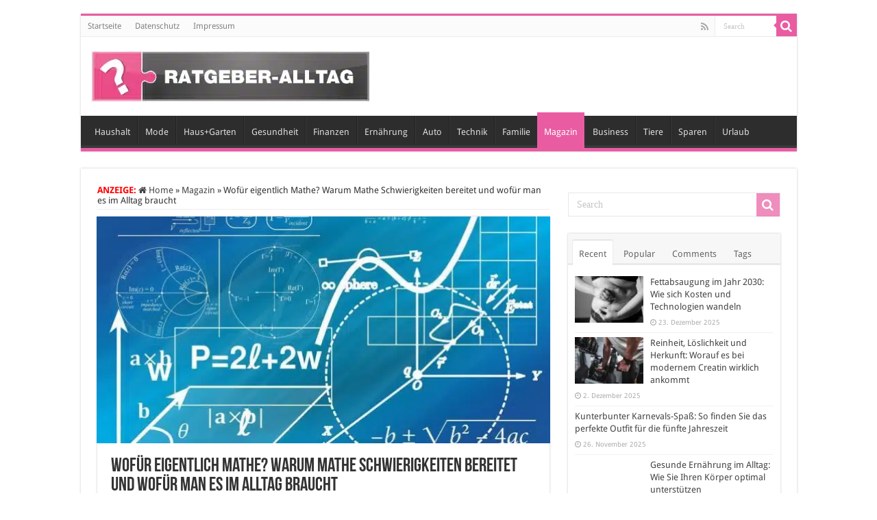

--- FILE ---
content_type: text/html; charset=UTF-8
request_url: https://www.ratgeber-alltag.de/wofuer-eigentlich-mathe-warum-mathe-schwierigkeiten-bereitet-und-wofuer-man-es-im-alltag-braucht/
body_size: 39660
content:
<!DOCTYPE html>
<html lang="de" prefix="og: http://ogp.me/ns#">
<head>
<meta charset="UTF-8" />
<link rel="pingback" href="https://www.ratgeber-alltag.de/xmlrpc.php" />
<meta name="robots" content="noarchive" />
<meta property="og:title" content="Wofür eigentlich Mathe? Warum Mathe Schwierigkeiten bereitet und wofür man es im Alltag braucht - Ratgeber und Tipps für den Alltag"/>
<meta property="og:type" content="article"/>
<meta property="og:description" content="Es gibt zahlreiche Zitate und Sprichwörter, die belegen, wie unbeliebt Mathe bei vielen Personen ist"/>
<meta property="og:url" content="https://www.ratgeber-alltag.de/wofuer-eigentlich-mathe-warum-mathe-schwierigkeiten-bereitet-und-wofuer-man-es-im-alltag-braucht/"/>
<meta property="og:site_name" content="Ratgeber und Tipps für den Alltag"/>
<meta property="og:image" content="https://www.ratgeber-alltag.de/wp-content/uploads/2020/01/geometry-1044090_1920.jpg" />
<meta name='robots' content='index, follow, max-image-preview:large, max-snippet:-1, max-video-preview:-1' />
<style id="global-cls-fix"></style>
<link rel='dns-prefetch' href='//privacy.wum.rocks' />
<link rel='preconnect' href='//privacy.wum.rocks' crossorigin />

<script src="https://privacy.wum.rocks/app.js?apiKey=f9104924bb2305d37c0cc35c4be55da4e360445c2a7839e6&amp;domain=4578c75" referrerpolicy="origin"></script>
<link rel='dns-prefetch' href='//cdn.wum.rocks' />
<link rel='preconnect' href='//cdn.wum.rocks' crossorigin />

	<!-- This site is optimized with the Yoast SEO Premium plugin v24.4 (Yoast SEO v26.7) - https://yoast.com/wordpress/plugins/seo/ -->
	<title>Wofür eigentlich Mathe? Warum Mathe Schwierigkeiten bereitet und wofür man es im Alltag braucht</title>
<link data-rocket-prefetch href="https://privacy.wum.rocks" rel="dns-prefetch">
<link data-rocket-prefetch href="https://cdn.wum.rocks" rel="dns-prefetch">
<link data-rocket-prefetch href="https://wp.me" rel="dns-prefetch">
<link data-rocket-preload as="style" href="https://cdn.wum.rocks/google-fonts/css?family=Droid%20Sans%3Aregular%2C700&#038;display=swap" rel="preload">
<link href="https://cdn.wum.rocks/google-fonts/css?family=Droid%20Sans%3Aregular%2C700&#038;display=swap" media="print" onload="this.media=&#039;all&#039;" rel="stylesheet">
<style id="wpr-usedcss">img:is([sizes=auto i],[sizes^="auto," i]){contain-intrinsic-size:3000px 1500px}:where(.wp-block-button__link){border-radius:9999px;box-shadow:none;padding:calc(.667em + 2px) calc(1.333em + 2px);text-decoration:none}:root :where(.wp-block-button .wp-block-button__link.is-style-outline),:root :where(.wp-block-button.is-style-outline>.wp-block-button__link){border:2px solid;padding:.667em 1.333em}:root :where(.wp-block-button .wp-block-button__link.is-style-outline:not(.has-text-color)),:root :where(.wp-block-button.is-style-outline>.wp-block-button__link:not(.has-text-color)){color:currentColor}:root :where(.wp-block-button .wp-block-button__link.is-style-outline:not(.has-background)),:root :where(.wp-block-button.is-style-outline>.wp-block-button__link:not(.has-background)){background-color:initial;background-image:none}:where(.wp-block-calendar table:not(.has-background) th){background:#ddd}:where(.wp-block-columns){margin-bottom:1.75em}:where(.wp-block-columns.has-background){padding:1.25em 2.375em}:where(.wp-block-post-comments input[type=submit]){border:none}:where(.wp-block-cover-image:not(.has-text-color)),:where(.wp-block-cover:not(.has-text-color)){color:#fff}:where(.wp-block-cover-image.is-light:not(.has-text-color)),:where(.wp-block-cover.is-light:not(.has-text-color)){color:#000}:root :where(.wp-block-cover h1:not(.has-text-color)),:root :where(.wp-block-cover h2:not(.has-text-color)),:root :where(.wp-block-cover h3:not(.has-text-color)),:root :where(.wp-block-cover h4:not(.has-text-color)),:root :where(.wp-block-cover h5:not(.has-text-color)),:root :where(.wp-block-cover h6:not(.has-text-color)),:root :where(.wp-block-cover p:not(.has-text-color)){color:inherit}:where(.wp-block-file){margin-bottom:1.5em}:where(.wp-block-file__button){border-radius:2em;display:inline-block;padding:.5em 1em}:where(.wp-block-file__button):is(a):active,:where(.wp-block-file__button):is(a):focus,:where(.wp-block-file__button):is(a):hover,:where(.wp-block-file__button):is(a):visited{box-shadow:none;color:#fff;opacity:.85;text-decoration:none}.wp-block-gallery:not(.has-nested-images){display:flex;flex-wrap:wrap;list-style-type:none;margin:0;padding:0}.wp-block-gallery:not(.has-nested-images) figcaption{flex-grow:1}.wp-block-gallery:not(.has-nested-images).alignleft,.wp-block-gallery:not(.has-nested-images).alignright{max-width:420px;width:100%}:where(.wp-block-group.wp-block-group-is-layout-constrained){position:relative}:root :where(.wp-block-image.is-style-rounded img,.wp-block-image .is-style-rounded img){border-radius:9999px}:where(.wp-block-latest-comments:not([style*=line-height] .wp-block-latest-comments__comment)){line-height:1.1}:where(.wp-block-latest-comments:not([style*=line-height] .wp-block-latest-comments__comment-excerpt p)){line-height:1.8}:root :where(.wp-block-latest-posts.is-grid){padding:0}:root :where(.wp-block-latest-posts.wp-block-latest-posts__list){padding-left:0}ul{box-sizing:border-box}:root :where(.wp-block-list.has-background){padding:1.25em 2.375em}:where(.wp-block-navigation.has-background .wp-block-navigation-item a:not(.wp-element-button)),:where(.wp-block-navigation.has-background .wp-block-navigation-submenu a:not(.wp-element-button)){padding:.5em 1em}:where(.wp-block-navigation .wp-block-navigation__submenu-container .wp-block-navigation-item a:not(.wp-element-button)),:where(.wp-block-navigation .wp-block-navigation__submenu-container .wp-block-navigation-submenu a:not(.wp-element-button)),:where(.wp-block-navigation .wp-block-navigation__submenu-container .wp-block-navigation-submenu button.wp-block-navigation-item__content),:where(.wp-block-navigation .wp-block-navigation__submenu-container .wp-block-pages-list__item button.wp-block-navigation-item__content){padding:.5em 1em}:root :where(p.has-background){padding:1.25em 2.375em}:where(p.has-text-color:not(.has-link-color)) a{color:inherit}:where(.wp-block-post-comments-form) input:not([type=submit]),:where(.wp-block-post-comments-form) textarea{border:1px solid #949494;font-family:inherit;font-size:1em}:where(.wp-block-post-comments-form) input:where(:not([type=submit]):not([type=checkbox])),:where(.wp-block-post-comments-form) textarea{padding:calc(.667em + 2px)}:where(.wp-block-post-excerpt){box-sizing:border-box;margin-bottom:var(--wp--style--block-gap);margin-top:var(--wp--style--block-gap)}:where(.wp-block-preformatted.has-background){padding:1.25em 2.375em}:where(.wp-block-search__button){border:1px solid #ccc;padding:6px 10px}:where(.wp-block-search__input){font-family:inherit;font-size:inherit;font-style:inherit;font-weight:inherit;letter-spacing:inherit;line-height:inherit;text-transform:inherit}:where(.wp-block-search__button-inside .wp-block-search__inside-wrapper){border:1px solid #949494;box-sizing:border-box;padding:4px}:where(.wp-block-search__button-inside .wp-block-search__inside-wrapper) .wp-block-search__input{border:none;border-radius:0;padding:0 4px}:where(.wp-block-search__button-inside .wp-block-search__inside-wrapper) .wp-block-search__input:focus{outline:0}:where(.wp-block-search__button-inside .wp-block-search__inside-wrapper) :where(.wp-block-search__button){padding:4px 8px}:root :where(.wp-block-separator.is-style-dots){height:auto;line-height:1;text-align:center}:root :where(.wp-block-separator.is-style-dots):before{color:currentColor;content:"···";font-family:serif;font-size:1.5em;letter-spacing:2em;padding-left:2em}:root :where(.wp-block-site-logo.is-style-rounded){border-radius:9999px}:where(.wp-block-social-links:not(.is-style-logos-only)) .wp-social-link{background-color:#f0f0f0;color:#444}:where(.wp-block-social-links:not(.is-style-logos-only)) .wp-social-link-amazon{background-color:#f90;color:#fff}:where(.wp-block-social-links:not(.is-style-logos-only)) .wp-social-link-bandcamp{background-color:#1ea0c3;color:#fff}:where(.wp-block-social-links:not(.is-style-logos-only)) .wp-social-link-behance{background-color:#0757fe;color:#fff}:where(.wp-block-social-links:not(.is-style-logos-only)) .wp-social-link-bluesky{background-color:#0a7aff;color:#fff}:where(.wp-block-social-links:not(.is-style-logos-only)) .wp-social-link-codepen{background-color:#1e1f26;color:#fff}:where(.wp-block-social-links:not(.is-style-logos-only)) .wp-social-link-deviantart{background-color:#02e49b;color:#fff}:where(.wp-block-social-links:not(.is-style-logos-only)) .wp-social-link-dribbble{background-color:#e94c89;color:#fff}:where(.wp-block-social-links:not(.is-style-logos-only)) .wp-social-link-dropbox{background-color:#4280ff;color:#fff}:where(.wp-block-social-links:not(.is-style-logos-only)) .wp-social-link-etsy{background-color:#f45800;color:#fff}:where(.wp-block-social-links:not(.is-style-logos-only)) .wp-social-link-facebook{background-color:#0866ff;color:#fff}:where(.wp-block-social-links:not(.is-style-logos-only)) .wp-social-link-fivehundredpx{background-color:#000;color:#fff}:where(.wp-block-social-links:not(.is-style-logos-only)) .wp-social-link-flickr{background-color:#0461dd;color:#fff}:where(.wp-block-social-links:not(.is-style-logos-only)) .wp-social-link-foursquare{background-color:#e65678;color:#fff}:where(.wp-block-social-links:not(.is-style-logos-only)) .wp-social-link-github{background-color:#24292d;color:#fff}:where(.wp-block-social-links:not(.is-style-logos-only)) .wp-social-link-goodreads{background-color:#eceadd;color:#382110}:where(.wp-block-social-links:not(.is-style-logos-only)) .wp-social-link-google{background-color:#ea4434;color:#fff}:where(.wp-block-social-links:not(.is-style-logos-only)) .wp-social-link-gravatar{background-color:#1d4fc4;color:#fff}:where(.wp-block-social-links:not(.is-style-logos-only)) .wp-social-link-instagram{background-color:#f00075;color:#fff}:where(.wp-block-social-links:not(.is-style-logos-only)) .wp-social-link-lastfm{background-color:#e21b24;color:#fff}:where(.wp-block-social-links:not(.is-style-logos-only)) .wp-social-link-linkedin{background-color:#0d66c2;color:#fff}:where(.wp-block-social-links:not(.is-style-logos-only)) .wp-social-link-mastodon{background-color:#3288d4;color:#fff}:where(.wp-block-social-links:not(.is-style-logos-only)) .wp-social-link-medium{background-color:#000;color:#fff}:where(.wp-block-social-links:not(.is-style-logos-only)) .wp-social-link-meetup{background-color:#f6405f;color:#fff}:where(.wp-block-social-links:not(.is-style-logos-only)) .wp-social-link-patreon{background-color:#000;color:#fff}:where(.wp-block-social-links:not(.is-style-logos-only)) .wp-social-link-pinterest{background-color:#e60122;color:#fff}:where(.wp-block-social-links:not(.is-style-logos-only)) .wp-social-link-pocket{background-color:#ef4155;color:#fff}:where(.wp-block-social-links:not(.is-style-logos-only)) .wp-social-link-reddit{background-color:#ff4500;color:#fff}:where(.wp-block-social-links:not(.is-style-logos-only)) .wp-social-link-skype{background-color:#0478d7;color:#fff}:where(.wp-block-social-links:not(.is-style-logos-only)) .wp-social-link-snapchat{background-color:#fefc00;color:#fff;stroke:#000}:where(.wp-block-social-links:not(.is-style-logos-only)) .wp-social-link-soundcloud{background-color:#ff5600;color:#fff}:where(.wp-block-social-links:not(.is-style-logos-only)) .wp-social-link-spotify{background-color:#1bd760;color:#fff}:where(.wp-block-social-links:not(.is-style-logos-only)) .wp-social-link-telegram{background-color:#2aabee;color:#fff}:where(.wp-block-social-links:not(.is-style-logos-only)) .wp-social-link-threads{background-color:#000;color:#fff}:where(.wp-block-social-links:not(.is-style-logos-only)) .wp-social-link-tiktok{background-color:#000;color:#fff}:where(.wp-block-social-links:not(.is-style-logos-only)) .wp-social-link-tumblr{background-color:#011835;color:#fff}:where(.wp-block-social-links:not(.is-style-logos-only)) .wp-social-link-twitch{background-color:#6440a4;color:#fff}:where(.wp-block-social-links:not(.is-style-logos-only)) .wp-social-link-twitter{background-color:#1da1f2;color:#fff}:where(.wp-block-social-links:not(.is-style-logos-only)) .wp-social-link-vimeo{background-color:#1eb7ea;color:#fff}:where(.wp-block-social-links:not(.is-style-logos-only)) .wp-social-link-vk{background-color:#4680c2;color:#fff}:where(.wp-block-social-links:not(.is-style-logos-only)) .wp-social-link-wordpress{background-color:#3499cd;color:#fff}:where(.wp-block-social-links:not(.is-style-logos-only)) .wp-social-link-whatsapp{background-color:#25d366;color:#fff}:where(.wp-block-social-links:not(.is-style-logos-only)) .wp-social-link-x{background-color:#000;color:#fff}:where(.wp-block-social-links:not(.is-style-logos-only)) .wp-social-link-yelp{background-color:#d32422;color:#fff}:where(.wp-block-social-links:not(.is-style-logos-only)) .wp-social-link-youtube{background-color:red;color:#fff}:where(.wp-block-social-links.is-style-logos-only) .wp-social-link{background:0 0}:where(.wp-block-social-links.is-style-logos-only) .wp-social-link svg{height:1.25em;width:1.25em}:where(.wp-block-social-links.is-style-logos-only) .wp-social-link-amazon{color:#f90}:where(.wp-block-social-links.is-style-logos-only) .wp-social-link-bandcamp{color:#1ea0c3}:where(.wp-block-social-links.is-style-logos-only) .wp-social-link-behance{color:#0757fe}:where(.wp-block-social-links.is-style-logos-only) .wp-social-link-bluesky{color:#0a7aff}:where(.wp-block-social-links.is-style-logos-only) .wp-social-link-codepen{color:#1e1f26}:where(.wp-block-social-links.is-style-logos-only) .wp-social-link-deviantart{color:#02e49b}:where(.wp-block-social-links.is-style-logos-only) .wp-social-link-dribbble{color:#e94c89}:where(.wp-block-social-links.is-style-logos-only) .wp-social-link-dropbox{color:#4280ff}:where(.wp-block-social-links.is-style-logos-only) .wp-social-link-etsy{color:#f45800}:where(.wp-block-social-links.is-style-logos-only) .wp-social-link-facebook{color:#0866ff}:where(.wp-block-social-links.is-style-logos-only) .wp-social-link-fivehundredpx{color:#000}:where(.wp-block-social-links.is-style-logos-only) .wp-social-link-flickr{color:#0461dd}:where(.wp-block-social-links.is-style-logos-only) .wp-social-link-foursquare{color:#e65678}:where(.wp-block-social-links.is-style-logos-only) .wp-social-link-github{color:#24292d}:where(.wp-block-social-links.is-style-logos-only) .wp-social-link-goodreads{color:#382110}:where(.wp-block-social-links.is-style-logos-only) .wp-social-link-google{color:#ea4434}:where(.wp-block-social-links.is-style-logos-only) .wp-social-link-gravatar{color:#1d4fc4}:where(.wp-block-social-links.is-style-logos-only) .wp-social-link-instagram{color:#f00075}:where(.wp-block-social-links.is-style-logos-only) .wp-social-link-lastfm{color:#e21b24}:where(.wp-block-social-links.is-style-logos-only) .wp-social-link-linkedin{color:#0d66c2}:where(.wp-block-social-links.is-style-logos-only) .wp-social-link-mastodon{color:#3288d4}:where(.wp-block-social-links.is-style-logos-only) .wp-social-link-medium{color:#000}:where(.wp-block-social-links.is-style-logos-only) .wp-social-link-meetup{color:#f6405f}:where(.wp-block-social-links.is-style-logos-only) .wp-social-link-patreon{color:#000}:where(.wp-block-social-links.is-style-logos-only) .wp-social-link-pinterest{color:#e60122}:where(.wp-block-social-links.is-style-logos-only) .wp-social-link-pocket{color:#ef4155}:where(.wp-block-social-links.is-style-logos-only) .wp-social-link-reddit{color:#ff4500}:where(.wp-block-social-links.is-style-logos-only) .wp-social-link-skype{color:#0478d7}:where(.wp-block-social-links.is-style-logos-only) .wp-social-link-snapchat{color:#fff;stroke:#000}:where(.wp-block-social-links.is-style-logos-only) .wp-social-link-soundcloud{color:#ff5600}:where(.wp-block-social-links.is-style-logos-only) .wp-social-link-spotify{color:#1bd760}:where(.wp-block-social-links.is-style-logos-only) .wp-social-link-telegram{color:#2aabee}:where(.wp-block-social-links.is-style-logos-only) .wp-social-link-threads{color:#000}:where(.wp-block-social-links.is-style-logos-only) .wp-social-link-tiktok{color:#000}:where(.wp-block-social-links.is-style-logos-only) .wp-social-link-tumblr{color:#011835}:where(.wp-block-social-links.is-style-logos-only) .wp-social-link-twitch{color:#6440a4}:where(.wp-block-social-links.is-style-logos-only) .wp-social-link-twitter{color:#1da1f2}:where(.wp-block-social-links.is-style-logos-only) .wp-social-link-vimeo{color:#1eb7ea}:where(.wp-block-social-links.is-style-logos-only) .wp-social-link-vk{color:#4680c2}:where(.wp-block-social-links.is-style-logos-only) .wp-social-link-whatsapp{color:#25d366}:where(.wp-block-social-links.is-style-logos-only) .wp-social-link-wordpress{color:#3499cd}:where(.wp-block-social-links.is-style-logos-only) .wp-social-link-x{color:#000}:where(.wp-block-social-links.is-style-logos-only) .wp-social-link-yelp{color:#d32422}:where(.wp-block-social-links.is-style-logos-only) .wp-social-link-youtube{color:red}:root :where(.wp-block-social-links .wp-social-link a){padding:.25em}:root :where(.wp-block-social-links.is-style-logos-only .wp-social-link a){padding:0}:root :where(.wp-block-social-links.is-style-pill-shape .wp-social-link a){padding-left:.66667em;padding-right:.66667em}:root :where(.wp-block-tag-cloud.is-style-outline){display:flex;flex-wrap:wrap;gap:1ch}:root :where(.wp-block-tag-cloud.is-style-outline a){border:1px solid;font-size:unset!important;margin-right:0;padding:1ch 2ch;text-decoration:none!important}:root :where(.wp-block-table-of-contents){box-sizing:border-box}:where(.wp-block-term-description){box-sizing:border-box;margin-bottom:var(--wp--style--block-gap);margin-top:var(--wp--style--block-gap)}:where(pre.wp-block-verse){font-family:inherit}:root{--wp--preset--font-size--normal:16px;--wp--preset--font-size--huge:42px}html :where(.has-border-color){border-style:solid}html :where([style*=border-top-color]){border-top-style:solid}html :where([style*=border-right-color]){border-right-style:solid}html :where([style*=border-bottom-color]){border-bottom-style:solid}html :where([style*=border-left-color]){border-left-style:solid}html :where([style*=border-width]){border-style:solid}html :where([style*=border-top-width]){border-top-style:solid}html :where([style*=border-right-width]){border-right-style:solid}html :where([style*=border-bottom-width]){border-bottom-style:solid}html :where([style*=border-left-width]){border-left-style:solid}html :where(img[class*=wp-image-]){height:auto;max-width:100%}:where(figure){margin:0 0 1em}html :where(.is-position-sticky){--wp-admin--admin-bar--position-offset:var(--wp-admin--admin-bar--height,0px)}@media screen and (max-width:600px){html :where(.is-position-sticky){--wp-admin--admin-bar--position-offset:0px}}:root{--wp--preset--aspect-ratio--square:1;--wp--preset--aspect-ratio--4-3:4/3;--wp--preset--aspect-ratio--3-4:3/4;--wp--preset--aspect-ratio--3-2:3/2;--wp--preset--aspect-ratio--2-3:2/3;--wp--preset--aspect-ratio--16-9:16/9;--wp--preset--aspect-ratio--9-16:9/16;--wp--preset--color--black:#000000;--wp--preset--color--cyan-bluish-gray:#abb8c3;--wp--preset--color--white:#ffffff;--wp--preset--color--pale-pink:#f78da7;--wp--preset--color--vivid-red:#cf2e2e;--wp--preset--color--luminous-vivid-orange:#ff6900;--wp--preset--color--luminous-vivid-amber:#fcb900;--wp--preset--color--light-green-cyan:#7bdcb5;--wp--preset--color--vivid-green-cyan:#00d084;--wp--preset--color--pale-cyan-blue:#8ed1fc;--wp--preset--color--vivid-cyan-blue:#0693e3;--wp--preset--color--vivid-purple:#9b51e0;--wp--preset--gradient--vivid-cyan-blue-to-vivid-purple:linear-gradient(135deg,rgba(6, 147, 227, 1) 0%,rgb(155, 81, 224) 100%);--wp--preset--gradient--light-green-cyan-to-vivid-green-cyan:linear-gradient(135deg,rgb(122, 220, 180) 0%,rgb(0, 208, 130) 100%);--wp--preset--gradient--luminous-vivid-amber-to-luminous-vivid-orange:linear-gradient(135deg,rgba(252, 185, 0, 1) 0%,rgba(255, 105, 0, 1) 100%);--wp--preset--gradient--luminous-vivid-orange-to-vivid-red:linear-gradient(135deg,rgba(255, 105, 0, 1) 0%,rgb(207, 46, 46) 100%);--wp--preset--gradient--very-light-gray-to-cyan-bluish-gray:linear-gradient(135deg,rgb(238, 238, 238) 0%,rgb(169, 184, 195) 100%);--wp--preset--gradient--cool-to-warm-spectrum:linear-gradient(135deg,rgb(74, 234, 220) 0%,rgb(151, 120, 209) 20%,rgb(207, 42, 186) 40%,rgb(238, 44, 130) 60%,rgb(251, 105, 98) 80%,rgb(254, 248, 76) 100%);--wp--preset--gradient--blush-light-purple:linear-gradient(135deg,rgb(255, 206, 236) 0%,rgb(152, 150, 240) 100%);--wp--preset--gradient--blush-bordeaux:linear-gradient(135deg,rgb(254, 205, 165) 0%,rgb(254, 45, 45) 50%,rgb(107, 0, 62) 100%);--wp--preset--gradient--luminous-dusk:linear-gradient(135deg,rgb(255, 203, 112) 0%,rgb(199, 81, 192) 50%,rgb(65, 88, 208) 100%);--wp--preset--gradient--pale-ocean:linear-gradient(135deg,rgb(255, 245, 203) 0%,rgb(182, 227, 212) 50%,rgb(51, 167, 181) 100%);--wp--preset--gradient--electric-grass:linear-gradient(135deg,rgb(202, 248, 128) 0%,rgb(113, 206, 126) 100%);--wp--preset--gradient--midnight:linear-gradient(135deg,rgb(2, 3, 129) 0%,rgb(40, 116, 252) 100%);--wp--preset--font-size--small:13px;--wp--preset--font-size--medium:20px;--wp--preset--font-size--large:36px;--wp--preset--font-size--x-large:42px;--wp--preset--spacing--20:0.44rem;--wp--preset--spacing--30:0.67rem;--wp--preset--spacing--40:1rem;--wp--preset--spacing--50:1.5rem;--wp--preset--spacing--60:2.25rem;--wp--preset--spacing--70:3.38rem;--wp--preset--spacing--80:5.06rem;--wp--preset--shadow--natural:6px 6px 9px rgba(0, 0, 0, .2);--wp--preset--shadow--deep:12px 12px 50px rgba(0, 0, 0, .4);--wp--preset--shadow--sharp:6px 6px 0px rgba(0, 0, 0, .2);--wp--preset--shadow--outlined:6px 6px 0px -3px rgba(255, 255, 255, 1),6px 6px rgba(0, 0, 0, 1);--wp--preset--shadow--crisp:6px 6px 0px rgba(0, 0, 0, 1)}:where(.is-layout-flex){gap:.5em}:where(.is-layout-grid){gap:.5em}:where(.wp-block-post-template.is-layout-flex){gap:1.25em}:where(.wp-block-post-template.is-layout-grid){gap:1.25em}:where(.wp-block-columns.is-layout-flex){gap:2em}:where(.wp-block-columns.is-layout-grid){gap:2em}:root :where(.wp-block-pullquote){font-size:1.5em;line-height:1.6}*{padding:0;margin:0;outline:0;list-style:none;border:0}*,:after,:before{-webkit-box-sizing:border-box;-moz-box-sizing:border-box;-ms-box-sizing:border-box;box-sizing:border-box}html{-ms-touch-action:manipulation;touch-action:manipulation}body{background:var(--wpr-bg-12e9ac25-1ed9-43e9-8297-58eb6e5bd9d1) #fff;color:#333;font-family:'Droid Sans',Arial,Verdana,sans-serif;font-size:13px}code{direction:ltr;background:var(--wpr-bg-fec77931-a660-4b3b-9312-829ae63c468e);font:11px / 19px'andale mono','lucida console',monospace;padding:3px;display:block;overflow-x:visible;overflow-y:hidden;margin:0 0 20px;color:#666;border-top:1px solid #e1e1e1;border-left:1px solid #e1e1e1;border-bottom:1px solid #f0f0f0;border-right:1px solid #f0f0f0}h1,h2,h3,h4{font-weight:400}.alignright{float:right}.alignleft{float:left}a{color:#444;text-decoration:none}a:hover{color:#000}.clear{clear:both}#main-nav:after,#theme-header:after,.gallery:after{display:block;visibility:hidden;clear:both;height:0;content:" "}.main-menu li a,.post-title a,.search-block-large #s,.search-block-large .search-button,a{-webkit-transition:.2s ease-in-out;-moz-transition:.2s ease-in-out;-ms-transition:.2s ease-in-out;-o-transition:.2s ease-in-out;transition:all .2s ease-in-out}iframe{max-width:100%}input,select,textarea{border:1px solid #ccc;background:#fff;font-size:inherit}textarea{overflow:auto;width:100%}input,textarea{padding:5px;outline:0}select{padding:2px}option{padding:0 4px}button,input[type=button]{padding:4px;cursor:pointer;vertical-align:middle}textarea.textarea{border:1px solid #ccc;-webkit-border-radius:1px;-moz-border-radius:1px;border-radius:1px}input[type=number],input[type=text],input[type=time],input[type=url],select,textarea{border-color:#f1f1f1;border-top-color:#ddd;border-left-color:#ddd;background-color:#f9f9f9;color:#515151;font:12px Tahoma;padding:8px;margin-bottom:7px;-webkit-border-radius:3px;-moz-border-radius:3px;border-radius:3px;webkit-transition:all 0.3s ease-in-out;-moz-transition:.3s ease-in-out;-o-transition:.3s ease-in-out;-ms-transition:.3s ease-in-out;transition:all .3s ease-in-out}input[type=number]:hover,input[type=text]:hover,input[type=time]:hover,input[type=url]:hover,select:focus,textarea:hover{background-color:#f5f5f5}input[type=number]:focus,input[type=text]:focus,input[type=time]:focus,input[type=url]:focus,select:focus,textarea:focus{background-color:#fff}#main-content input[type=submit],.button,a.button,input[type=submit]{width:auto;position:relative;background-color:#f88c00;color:#fff;padding:5px 12px;font:12px Tahoma;display:inline-block;line-height:22px;border:0;cursor:pointer;text-decoration:none;webkit-transition:all 0.3s ease-in-out;-moz-transition:.3s ease-in-out;-o-transition:.3s ease-in-out;-ms-transition:.3s ease-in-out;transition:all .3s ease-in-out;-webkit-border-radius:2px;-moz-border-radius:2px;border-radius:2px;-webkit-appearance:none!important;-moz-appearance:none!important;appearance:none!important}#main-content input[type=submit]:hover,.button:hover,a.button:hover,input[type=submit]:hover{background-color:#777!important;text-decoration:none}::-moz-selection{background:#f9a386;color:#fff;text-shadow:none}::selection{background:#f9a386;color:#fff;text-shadow:none}@font-face{font-display:swap;font-family:BebasNeueRegular;src:url('https://www.ratgeber-alltag.de/wp-content/themes/sahifa/fonts/BebasNeue/BebasNeue-webfont.eot');src:url('https://www.ratgeber-alltag.de/wp-content/themes/sahifa/fonts/BebasNeue/BebasNeue-webfont.eot?#iefix') format('embedded-opentype'),url('https://www.ratgeber-alltag.de/wp-content/themes/sahifa/fonts/BebasNeue/BebasNeue-webfont.woff') format('woff'),url('https://www.ratgeber-alltag.de/wp-content/themes/sahifa/fonts/BebasNeue/BebasNeue-webfont.ttf') format('truetype'),url('https://www.ratgeber-alltag.de/wp-content/themes/sahifa/fonts/BebasNeue/BebasNeue-webfont.svg#BebasNeueRegular') format('svg');font-weight:400;font-style:normal}@font-face{font-display:swap;font-family:FontAwesome;src:url('https://www.ratgeber-alltag.de/wp-content/themes/sahifa/fonts/fontawesome/fontawesome-webfont.eot?v=4.7.0');src:url('https://www.ratgeber-alltag.de/wp-content/themes/sahifa/fonts/fontawesome/fontawesome-webfont.eot?#iefix&v=4.7.0') format('embedded-opentype'),url('https://www.ratgeber-alltag.de/wp-content/themes/sahifa/fonts/fontawesome/fontawesome-webfont.woff2?v=4.7.0') format('woff2'),url('https://www.ratgeber-alltag.de/wp-content/themes/sahifa/fonts/fontawesome/fontawesome-webfont.woff?v=4.7.0') format('woff'),url('https://www.ratgeber-alltag.de/wp-content/themes/sahifa/fonts/fontawesome/fontawesome-webfont.ttf?v=4.7.0') format('truetype'),url('https://www.ratgeber-alltag.de/wp-content/themes/sahifa/fonts/fontawesome/fontawesome-webfont.svg?v=4.7.0#fontawesomeregular') format('svg');font-weight:400;font-style:normal}@-webkit-keyframes fa-spin{0%{-webkit-transform:rotate(0);transform:rotate(0)}100%{-webkit-transform:rotate(359deg);transform:rotate(359deg)}}@keyframes fa-spin{0%{-webkit-transform:rotate(0);transform:rotate(0)}100%{-webkit-transform:rotate(359deg);transform:rotate(359deg)}}.fa-search:before{content:"\f002"}.fa-close:before{content:"\f00d"}.fa-home:before{content:"\f015"}.fa-clock-o:before{content:"\f017"}.fa-chevron-up:before{content:"\f077"}.fa-chevron-down:before{content:"\f078"}.fa-comments:before{content:"\f086"}.fa-rss:before{content:"\f09e"}#mobile-menu li.menu-item-home a:before,.ei-slider-loading:before,.fa,.flexslider:before{display:inline-block;font:14px/1 FontAwesome;font-size:inherit;text-rendering:auto;-webkit-font-smoothing:antialiased;-moz-osx-font-smoothing:grayscale;transform:none}@media only screen and (-webkit-min-device-pixel-ratio:2),only screen and (min-device-pixel-ratio:2){#main-nav ul li.menu-item-home a{background-image:url(https://www.ratgeber-alltag.de/wp-content/themes/sahifa/images/home@2x.png)!important;background-size:30px 78px}}.wrapper-outer{position:relative}.background-cover{position:fixed;background-repeat:no-repeat;top:0;left:0;z-index:0;overflow:hidden;width:100%;height:100%;-webkit-background-size:cover;-moz-background-size:cover;-o-background-size:cover;background-size:cover}.container{width:1045px;margin:0 auto}#wrapper.boxed{margin:0 auto}#wrapper.boxed #main-content,#wrapper.boxed #theme-header,#wrapper.boxed .breaking-news{width:1045px;-webkit-box-shadow:0 0 3px #cacaca;-moz-box-shadow:0 0 3px #cacaca;box-shadow:0 0 3px #cacaca}#wrapper.boxed #main-content{padding-right:24px;padding-left:24px}#wrapper.boxed-all #theme-header{margin-top:0}#wrapper.wide-layout #theme-header{margin-top:0}#theme-header{background:#fff;margin:20px auto 25px;border-top:3px solid #f88c00;position:relative}.top-nav{background:#fbfbfb;border-bottom:1px solid #ececec;height:31px}.top-nav ul{float:left}.top-nav ul li{position:relative;display:inline-block;float:left;font-size:12px}.top-nav ul li a{display:inline-block;height:30px;line-height:30px;color:#838383;padding:0 10px}.top-nav ul li a:hover{color:#000}.top-nav ul ul{background:#fbfbfb;display:none;padding:0;position:absolute;top:30px;width:180px;z-index:200;float:left;-webkit-box-shadow:0 1px 2px rgba(0,0,0,.4);-moz-box-shadow:0 1px 2px rgba(0,0,0,.4);box-shadow:0 1px 2px rgba(0,0,0,.4)}.top-nav ul ul li{background:0 0!important;border:none!important;z-index:200;min-width:180px}.top-nav ul ul ul{right:auto;left:100%;top:0;z-index:200}.top-nav ul ul a{background:0 0!important;height:auto!important;line-height:1em;padding:10px;width:160px;display:block!important;margin-right:0!important;z-index:200;color:#777!important}.top-nav ul li:hover>a,.top-nav ul:hover>a{color:#000}.top-nav ul ul li:hover>a,.top-nav ul ul:hover>a{color:#000!important;padding:10px 5px 10px 15px}.top-nav ul li:hover>ul{display:block;-webkit-animation:.1s ease-in tieFadeInDown;-moz-animation:.1s ease-in tieFadeInDown;animation:.1s ease-in tieFadeInDown}.search-block{height:30px;overflow:hidden;float:right;margin-left:5px;position:relative}.search-block:after{content:" ";display:block;width:0;height:0;position:absolute;top:10px;z-index:2;right:30px;border:4px solid transparent;border-right-color:#f88c00}.search-block #s-header{background:#fff;float:right;font:11px tahoma;padding:9px 12px 8px;width:90px;color:#c5c5c5;border:0;border:1px solid #ececec;border-width:0 0 0 1px;-webkit-transition:width .7s,color .4s;-moz-transition:width .7s,color .4s;-o-transition:width .7s,color .4s;transition:width .7s,color .4s;-webkit-border-radius:0;-moz-border-radius:0;border-radius:0}.search-block #s-header:focus{color:#000;width:150px}.search-block .search-button{background:#f88c00;cursor:pointer;float:right;height:30px;width:30px;display:block;border:0;box-shadow:none!important;padding:0;-webkit-border-radius:0;-moz-border-radius:0;border-radius:0}.search-block .search-button:active{top:0}.search-block:hover #s-header,.search-block:hover .search-button{opacity:1;color:#444}.search-block button.search-button i:before{font-size:18px;color:#fff}#live-search_results{background:#fff;z-index:550!important;overflow:hidden;padding:10px;-webkit-box-shadow:0 0 3px #cacaca;-moz-box-shadow:0 0 3px #cacaca;box-shadow:0 0 3px #cacaca}.live-search_more{display:block;min-height:1px;margin:3px 0 0;padding:8px;text-align:center;font-weight:700;line-height:12px}.top-nav .social-icons{float:right;padding-top:2px}.top-nav .social-icons a{color:#555}.footer-bottom .social-icons a,.top-nav .social-icons a{opacity:.5}.footer-bottom .social-icons a:hover,.top-nav .social-icons a:hover{top:0;opacity:1}.footer-bottom .social-icons i:before,.top-nav .social-icons i:before{padding:0 2px;line-height:24px;font-size:14px}.header-content{padding:20px 15px;margin:0 auto}.logo{float:left}.logo img{max-width:100%}.logo h1,.logo h2{font:bold 32pt arial}.logo strong{display:none}.logo span{font-weight:400;font-size:14px;display:block;clear:both}#theme-header.full-logo .header-content{padding:0}#theme-header.full-logo .logo{float:none;margin:0!important}#theme-header.full-logo .logo a{display:block;line-height:0}#theme-header.full-logo .logo img{width:100%;height:auto}#theme-header.center-logo .e3lan-top,#theme-header.center-logo .logo{float:none;text-align:center}#main-nav{margin:0 auto;background:#2d2d2d;box-shadow:inset -1px -5px 0 -1px #393939;min-height:52px;border-bottom:5px solid #f88c00}#main-nav .container{position:relative}#main-nav .main-menu{margin-left:10px}#main-nav ul li{font-size:13px;position:relative;display:inline-block;float:left;border:1px solid #222;border-width:0 0 0 1px;height:42px}#main-nav ul li:first-child,#main-nav ul li:first-child a{border:0}#main-nav ul li:last-child a{border-right-width:0}#main-nav ul li a{display:block;height:42px;position:relative;line-height:47px;color:#ddd;padding:0 10px;border:1px solid #383838;border-width:0 0 0 1px}#main-nav ul li i.fa,#mobile-menu li.menu-item-home a:before,#slide-out ul li i.fa{margin-right:5px}#main-nav ul li.current-menu-parent a,#main-nav ul li.current-menu-parent a:hover{background:#f88c00;color:#fff;height:52px;line-height:57px;border-width:0!important}#main-nav ul ul li.current-menu-parent a,#main-nav ul ul li.current-menu-parent a:hover{border-width:1px!important}#main-nav ul ul li.current-menu-parent ul{top:-2px}#main-nav ul li.current-menu-parent ul{top:52px}#main-nav ul ul li,#main-nav ul ul li:first-child{background:0 0!important;width:100%;border:0;border-bottom:1px solid #333;font-size:12px;height:auto!important;margin:0!important}#main-nav ul ul ul{border-top:0}#main-nav ul li.current-menu-parent ul li:first-child,#main-nav ul ul li:first-child{border-top:0!important}#main-nav ul ul ul{right:auto;left:100%;top:0;z-index:210}#main-nav ul ul a{border:0;background:0 0!important;height:auto!important;line-height:1.5em!important;padding:7px;display:block;margin-right:0;z-index:210;color:#ccc}#main-nav ul li.current-menu-parent ul a{color:#eee}#main-nav ul li:hover>a,#main-nav ul:hover>a{color:#fff}#main-nav ul ul li:hover>a,#main-nav ul ul:hover>a{color:#fff;padding-left:15px;padding-right:5px}#main-nav ul li:hover>ul{display:block;-webkit-animation:.2s ease-in tieFadeInDown;-moz-animation:.2s ease-in tieFadeInDown;animation:.2s ease-in tieFadeInDown}#main-nav ul li.current-menu-parent{margin-top:-5px;height:52px;border-width:0}#main-nav ul li.menu-item-home a{background-image:var(--wpr-bg-ec0849f5-2863-4b05-ac71-eae303063dc9)!important;background-repeat:no-repeat!important;background-position:center -44px;text-indent:-9999px;width:52px}#main-nav ul li.menu-item-home:after{display:none}#main-nav ul li.menu-item-home ul li a,#main-nav ul li.menu-item-home ul li a:hover,#main-nav ul ul li.menu-item-home a{background-color:transparent!important;text-indent:0;background-image:none!important;height:auto!important;width:auto}#main-nav ul li.cat-active a{background:#222!important}.fixed-nav{position:fixed;top:-90px;width:1045px;z-index:9999;opacity:.95;-webkit-transition:top .5s;-moz-transition:top .5s;-o-transition:top .5s;transition:top .5s;-webkit-box-shadow:0 5px 3px rgba(0,0,0,.1);-moz-box-shadow:0 5px 3px rgba(0,0,0,.1);box-shadow:0 5px 3px rgba(0,0,0,.1)}.fixed-nav-appear{top:0}.breaking-news{background:#fff;height:32px;margin:-5px auto 25px;overflow:hidden;position:relative}.breaking-news ul{float:left}.breaking-news ul li{display:block}.breaking-news ul a{padding:8px;display:block;white-space:nowrap;font-family:tahoma;background:#fff}#main-content{background:#fff;margin:20px auto 25px;position:relative;padding:24px 0;-webkit-transform:none}#main-content:after{display:block;visibility:hidden;clear:both;height:0;content:"."}.content{float:left;width:660px}#crumbs{margin-bottom:10px;clear:both;padding-bottom:5px;border-bottom:1px solid #eee}#crumbs span.delimiter{padding:0 3px}.lazy-enabled #featured-posts,.lazy-enabled #main-content .post-thumbnail,.lazy-enabled #main-content img,.lazy-enabled #theme-footer div.post-thumbnail{opacity:0}.lazy-enabled #featured-posts.tie-appear,.lazy-enabled #main-content .post-thumbnail.tie-appear,.lazy-enabled #main-content img.tie-appear,.lazy-enabled #theme-footer div.post-thumbnail.tie-appear{opacity:1;-webkit-transition:.4s ease-in-out;-moz-transition:.4s ease-in-out;-o-transition:.4s ease-in-out;transition:all .4s ease-in-out}.stripe-line{background:var(--wpr-bg-2d113b35-c97b-4a55-97bd-e24a825f4364);height:12px;overflow:hidden;margin-top:5px}#sidebar .widget-container,.post-listing{background:#fff;border-bottom:4px solid #f88c00;-webkit-box-shadow:0 0 3px #cacaca;-moz-box-shadow:0 0 3px #cacaca;box-shadow:0 0 3px #cacaca}p.post-meta{color:#888;margin:7px 0;font-size:85%}p.post-meta a{color:#888}p.post-meta a:hover{border-bottom:1px dotted #000;color:#000;text-decoration:none}.post-meta i:before,span.post-comments-widget i:before,span.tie-date i:before{margin-right:3px}.single-post-thumb{margin:0 -1px!important;line-height:0!important}.single-post-thumb img{width:100%;height:auto;max-width:100%}.post-listing.post{margin-bottom:40px}.post-inner{padding:20px}.post-title{font-family:BebasNeueRegular,arial,Georgia,serif;margin-bottom:10px;font-size:28px}body.single .post-inner p.post-meta span{margin-right:15px}body.single .post-inner p.post-meta span i{margin-right:5px}.post-inner p.post-meta{border-bottom:1px solid #f2f2f2;padding-bottom:5px;margin-bottom:10px}p.post-meta span{display:inline-block;margin-right:10px}#reading-position-indicator{display:block;height:4px;position:fixed;bottom:0;left:0;background:#ff8500;width:0;z-index:9999;max-width:100%}.post-thumbnail{margin-right:15px;position:relative;line-height:0}.post-thumbnail a{display:block!important;background:#000;font-size:0}.post-thumbnail img{height:auto;max-width:100%;width:100%;-webkit-transition:.4s;-moz-transition:.4s;-o-transition:.4s;transition:all .4s}.post-thumbnail img.attachment-tie-small{max-width:100px}.post-thumbnail a:hover img{opacity:.3!important}.post-thumbnail a:hover .overlay-icon:before{opacity:1;-webkit-transform:scale(1);-moz-transform:scale(1);-ms-transform:scale(1);-o-transform:scale(1);transform:scale(1)}.overlay-icon:before{content:'\f15c';color:#fff;display:block;position:absolute;top:50%;left:50%;border:3px solid #fff;border-radius:100%;width:40px;height:40px;text-align:center;font-size:18px;line-height:35px;margin:-20px 0 0 -20px;opacity:0;-webkit-backface-visibility:hidden;-webkit-transform:scale(0);-moz-transform:scale(0);-ms-transform:scale(0);-o-transform:scale(0);transform:scale(0);-webkit-transition:.3s ease-in-out;-moz-transition:.3s ease-in-out;-ms-transition:.3s ease-in-out;-o-transition:.3s ease-in-out;transition:all .3s ease-in-out}.flat-social li{width:auto!important}.flat-social a{padding:5px 9px;color:#fff;margin:0 6px 2px 0;display:inline-block;line-height:14px;-webkit-border-radius:2px;-moz-border-radius:2px;border-radius:2px}.flat-social a i{margin-right:3px}.flat-social a:hover{background:#444}.entry{word-wrap:break-word;line-height:22px}.entry p{margin-bottom:20px}.entry img{max-width:100%;height:auto}.entry h1,.entry h2,.entry h3,.entry h4{margin-top:25px;margin-bottom:10px;line-height:1em;font-family:Helvetica;font-weight:400}.entry h1{font-size:36px}.entry h2{font-size:30px}.entry h3{font-size:24px}.entry h4{font-size:18px}.entry ul{margin:0 0 20px 15px}.entry ul li{list-style:disc;list-style-image:none}.entry li{margin:0 0 5px}.entry li ul{margin:5px 0 0 15px}.entry table{border-spacing:0;width:100%;border:1px solid #eee;border-collapse:separate;margin-bottom:1.5em}.entry table tr:nth-child(2n){background:#f9f9f9}.gallery{margin:0 auto 18px;clear:both}.gallery br+br{display:none}#related_posts{clear:both}.block-head{padding:3px 0 0;overflow:hidden}.block-head h3{float:left;margin-right:10px;font-size:22px;font-family:BebasNeueRegular,arial,Georgia,serif}#related_posts .post-listing{padding:20px;margin-bottom:40px}#related_posts .related-item{float:left;width:31.33333333%;margin:0 3% 10px 0}#related_posts .related-item:nth-child(3n+3){margin-right:0}#main-content:not(.full-width) #related_posts .related-item:nth-child(3n+4){clear:left}#related_posts .related-item .post-thumbnail{margin:0 0 10px}.entry #related_posts{margin:0 0 20px 20px;float:right;width:30%;border:1px solid #eee;border-width:0 0 0 1px;padding-left:20px}.entry #related_posts .post-listing{border-bottom:0;padding:0;margin:0;-webkit-box-shadow:none;-moz-box-shadow:none;box-shadow:none}.entry #related_posts .related-item{float:none;width:100%;height:auto;margin:0 0 10px}.entry #related_posts .related-item h3{margin:0;font-size:15px}.entry #related_posts .stripe-line{display:none}.entry #related_posts .block-head h3{margin-top:0}.entry #related_posts .post-inner p.post-meta{padding:0}#check-also-box{position:fixed;z-index:999;bottom:65px;right:-350px;width:300px;border-top:4px solid #f88c00;border-bottom:0;padding:10px 20px 20px;-webkit-transition:.5s;-moz-transition:.5s;-o-transition:.5s;transition:all .5s}#check-also-box.show-check-also{right:0;left:auto}#check-also-box .block-head{padding:0}#check-also-box .block-head h3{text-align:center;margin:0 0 10px;display:block;float:none}#check-also-box .post-thumbnail{margin:0 0 10px}.check-also-post{padding-bottom:10px;margin-bottom:10px;border-bottom:1px solid #eee}.check-also-post:last-child{padding-bottom:0;margin-bottom:0;border-bottom:0}.check-also-post .post-title{font-size:22px;margin-bottom:5px}.check-also-post p{line-height:20px}#check-also-close{position:absolute;left:0;top:0;padding:1px 8px 3px;background:#ff8500;color:#fff;font-size:19px}#check-also-close:hover i{opacity:.7}#sidebar{float:right;width:310px}.theiaStickySidebar:after{content:"";display:table;clear:both}.widget{clear:both;margin-bottom:25px}.widget-top{padding:5px 0}.widget-top h4{float:left;margin-right:10px;font-size:20px;font-family:BebasNeueRegular,arial,Georgia,serif}.widget-top h4 a{color:#333}.widget-top h4 a:hover{color:#000}.widget-container{padding:10px;clear:both}.widget-container h3{font-size:inherit}.widget-container li{padding:0 0 5px;line-height:18px;overflow:hidden}.widget-container p:not(:last-child){padding-bottom:1em}.widget-container a:hover{text-decoration:underline}.widget-container li span.tie-date,span.post-comments-widget{color:#aaa;margin:4px 0 0;font-size:80%;display:inline-block}.widget-container .post-thumbnail{float:left;margin-right:10px}#tabbed-widget .tabs-wrap li:last-child{border-bottom:0}#tabbed-widget .tabs-wrap li,.widget_categories .widget-container li,.widget_recent_entries .widget-container li{padding:6px 0;border-bottom:1px solid #f2f2f2}.widget_categories .widget-container li:before{font-family:FontAwesome;margin-right:.53em;display:inline-block;opacity:.25;content:"\f114"}.widget_categories .widget-container li li{padding-left:15px;border:0}.widget_categories .widget-container li li li{padding-left:25px}#tabbed-widget .widget-top{background:#f7f7f7;height:46px;border-bottom:3px solid #eaeaea;padding:8px 0 0 2px;margin:-10px -10px 10px}.tabs-wrap{clear:both;display:none}.tabs-wrap#tab1{display:block}#tabbed-widget ul.tabs li{float:left;position:relative;margin-left:3px;line-height:30px;padding:2px;background:0 0}#tabbed-widget ul.tabs li a{display:inline-block;text-align:center;color:#666;padding:5px 9px 1px;line-height:30px}#tabbed-widget ul.tabs li a:hover{color:#000}#tabbed-widget ul.tabs li.active a{background:#fff;-webkit-border-top-left-radius:2px;-webkit-border-top-right-radius:2px;-moz-border-radius-topleft:2px;-moz-border-radius-topright:2px;border-top-left-radius:2px;border-top-right-radius:2px;-webkit-box-shadow:0 -1px 2px #d4d4d4;-moz-box-shadow:0 -1px 2px #d4d4d4;box-shadow:0 -1px 2px #d4d4d4}#tabbed-widget .tabs-wrap.tagcloud{font-size:0}#tabbed-widget .tabs-wrap.tagcloud a{padding:6px 8px;background:#f7f7f7;display:inline-block;margin:0 1px 1px 0;-webkit-transition-duration:.3s;-moz-transition-duration:.3s;transition-duration:.3s}#tabbed-widget .tabs-wrap.tagcloud a:hover{background:#333;color:#fff;text-decoration:none}.search-block-large{overflow:hidden;position:relative;width:310px;max-width:100%;margin:10px auto}.search-block-large.widget{margin-bottom:25px}.search-block-large #s{background:#fff;font:14px tahoma;padding:9px 12px 8px;width:100%;color:#c5c5c5;margin-bottom:0;border:1px solid #e8e8e8;-webkit-border-radius:0;-moz-border-radius:0;border-radius:0}.search-block-large #s:focus{color:#000}.search-block-large .search-button{position:absolute;top:1px;right:1px;opacity:.7;background:#f88c00;cursor:pointer;height:34px;width:34px;display:block;border:0;box-shadow:none!important;padding:0;-webkit-border-radius:0;-moz-border-radius:0;border-radius:0}.search-block-large:hover #s,.search-block-large:hover .search-button{opacity:1;color:#444}.search-block-large button.search-button i:before{font-size:18px;color:#fff}#sidebar .flexslider{width:310px;height:205px!important;clear:both}#sidebar .flexslider .slides>li{height:205px!important}.social-icons{text-align:center}.social-icons a{margin:2px;position:relative;text-shadow:none;display:inline-block}img{max-width:100%;height:auto;vertical-align:middle}img.alignright{margin:5px 0 5px 25px;display:inline}img.alignleft{margin:5px 25px 5px 0;display:inline}input.error,textarea.error{border:1px solid red!important}.tipsy{font-size:10px;position:absolute;padding:5px;z-index:100000}.tipsy-inner{background-color:#000;color:#fff;max-width:200px;padding:5px 8px 4px;text-align:center;-webkit-border-radius:3px;-moz-border-radius:3px;border-radius:3px}.tipsy-arrow{position:absolute;width:0;height:0;line-height:0;border:5px dashed #000}#featured-posts{margin-bottom:30px;overflow:hidden;display:block;position:relative}.flexslider .slides>li{display:none;-webkit-backface-visibility:hidden;position:relative;height:498px}.flexslider .slides img{width:100%;height:100%;display:block}.slides:after{content:".";display:block;clear:both;visibility:hidden;line-height:0;height:0}* html .slides{height:1%}.no-js .slides>li:first-child{display:block}.flexslider{overflow:hidden;margin:0 auto 20px;position:relative;zoom:1;width:100%;height:498px;max-width:100%;background:#000}.ei-slider-loading:before,.flexslider:before{position:absolute;top:50%;left:50%;margin:-13.5px 0 0 -13.5px;height:27px;width:27px;font-size:30px;content:"\f110";color:#999;-webkit-animation:2s linear infinite fa-spin;animation:2s linear infinite fa-spin}.flexslider .slides{zoom:1}.content .flexslider{height:330px}.content .flexslider .slides>li{display:none;-webkit-backface-visibility:hidden;position:relative;height:330px}.content .flexslider .slides img{width:100%;display:block}.content .ei-slider-loading{line-height:375px}.ei-slider-loading{width:100%;height:100%;position:absolute;top:0;left:0;z-index:9;background:#000;color:#fff;text-align:center;line-height:520px}#theme-footer{position:relative;color:#ddd;background:#333;padding:20px 0;border-top:8px solid #ff8500;margin-top:20px;-webkit-box-shadow:0 -5px 0 rgba(0,0,0,.1);-moz-box-shadow:0 -8px 0 rgba(0,0,0,.1);box-shadow:0 -8px 0 rgba(0,0,0,.1)}#theme-footer a{color:#ccc}#theme-footer a:hover{color:#fff}#theme-footer #tabbed-widget .tabs-wrap li{padding:6px 12px 6px 0;line-height:18px;overflow:hidden;border-bottom:1px solid #3c3c3c}#theme-footer #tabbed-widget .widget-top{background:0 0;border-bottom-color:#444;overflow:hidden}#theme-footer #tabbed-widget ul.tabs li a:hover{color:#fff}#theme-footer #tabbed-widget ul.tabs li.active a{color:#fff;background:#444;-webkit-box-shadow:0 -1px 2px #222;-moz-box-shadow:0 -1px 2px #222;box-shadow:0 -1px 2px #222}#theme-footer #tabbed-widget .tabs-wrap.tagcloud a{background:#444}#theme-footer #tabbed-widget .tabs-wrap.tagcloud a:hover{background:#555}.footer-bottom{position:relative;background:#2e2e2e;line-height:35px;border-top:1px solid #444;color:#ccc;padding:15px 0}.footer-bottom .social-icons{float:right;margin:3px 15px 0;line-height:0}.footer-bottom a{color:#ccc}.footer-bottom a:hover{color:#fff}#topcontrol{z-index:999;background:#ff8500;width:40px;height:40px;text-align:center;font-size:24px;position:fixed;bottom:-100px;right:10px;cursor:pointer;overflow:auto;opacity:.7;-webkit-transition:.3s ease-in-out;-moz-transition:.3s ease-in-out;-ms-transition:.3s ease-in-out;-o-transition:.3s ease-in-out;transition:all .3s ease-in-out;-webkit-border-radius:5px;-moz-border-radius:5px;border-radius:5px}#topcontrol:before{width:40px;height:40px;line-height:40px;color:#fff}#topcontrol:hover{opacity:1}.toggle{margin-bottom:15px;border:1px solid rgba(0,0,0,.1);position:relative}.toggle h3{background:#f1f1f1;font-weight:400;font-size:14px;padding:10px;margin:0!important;cursor:pointer;transition:background .3s ease}.toggle h3:hover{background:#e7e7e7}.toggle h3 i.fa{float:right;font-size:16px;width:16px;height:16px;text-align:center;-webkit-transform:rotate(0);-ms-transform:rotate(0);transform:rotate(0);transition:-webkit-transform .3s;transition:transform .3s;transition:transform .3s,-webkit-transform .3s;-webkit-transform-origin:50% 50%;-ms-transform-origin:50% 50%;transform-origin:50% 50%}.toggle.tie-sc-open h3 i.fa{-webkit-transform:rotate(180deg);-ms-transform:rotate(180deg);transform:rotate(180deg)}.entry .last{margin-right:0!important;clear:right}.ilightbox-holder,.ilightbox-holder .ilightbox-container,.ilightbox-holder .ilightbox-container .ilightbox-caption,.ilightbox-holder .ilightbox-container .ilightbox-social,.ilightbox-holder .ilightbox-container .ilightbox-social *,.ilightbox-loader,.ilightbox-loader *,.ilightbox-overlay,.ilightbox-thumbnails,.ilightbox-thumbnails *,.ilightbox-toolbar,.ilightbox-toolbar *{float:none;margin:0;padding:0;border:0;outline:0;font-size:100%;line-height:100%;vertical-align:baseline;background:0 0;-webkit-touch-callout:none;-webkit-user-select:none;-moz-user-select:-moz-none;-khtml-user-select:none;-o-user-select:none;user-select:none}.ilightbox-holder .ilightbox-container .ilightbox-caption,.ilightbox-holder .ilightbox-container .ilightbox-social,.ilightbox-loader,.ilightbox-loader *,.ilightbox-overlay,.ilightbox-thumbnails,.ilightbox-thumbnails *,.ilightbox-toolbar{-webkit-transform:translateZ(0);-moz-transform:translateZ(0)}.ilightbox-noscroll{overflow:hidden}.ilightbox-closedhand *{cursor:url(https://www.ratgeber-alltag.de/wp-content/themes/sahifa/css/ilightbox/closedhand.cur),default!important}.ilightbox-overlay{display:none;position:fixed;top:0;left:0;width:100%;height:100%;z-index:100000}.ilightbox-loader{position:fixed;z-index:100005;top:45%;left:-192px;padding-left:30px;opacity:.9;-webkit-border-radius:0 100px 100px 0;border-radius:0 100px 100px 0}.ilightbox-loader div{width:72px;height:72px;-webkit-border-radius:0 100px 100px 0;border-radius:0 100px 100px 0}.ilightbox-loader.horizontal{left:45%;top:-192px;padding:0;padding-top:30px;-webkit-border-radius:0 0 100px 100px;border-radius:0 0 100px 100px}.ilightbox-loader.horizontal div{-webkit-border-radius:0 0 100px 100px;border-radius:0 0 100px 100px}.ilightbox-toolbar{display:none;position:fixed;z-index:100010}.ilightbox-toolbar a{float:left;cursor:pointer}.ilightbox-toolbar .ilightbox-next-button,.ilightbox-toolbar .ilightbox-prev-button{display:none}.ilightbox-thumbnails{display:block;position:fixed;z-index:100009}.ilightbox-thumbnails .ilightbox-thumbnails-container{display:block;position:relative}.ilightbox-thumbnails .ilightbox-thumbnails-grid{display:block;position:absolute;-webkit-transform:translateZ(0);-moz-transform:translateZ(0)}.ilightbox-thumbnails .ilightbox-thumbnails-grid .ilightbox-thumbnail{display:block;cursor:pointer;padding:10px;position:relative}.ilightbox-thumbnails .ilightbox-thumbnails-grid .ilightbox-thumbnail img{width:100%;height:100%;-webkit-border-radius:2px;border-radius:2px;-ms-interpolation-mode:bicubic}.ilightbox-thumbnails .ilightbox-thumbnails-grid .ilightbox-thumbnail .ilightbox-thumbnail-icon{width:100%;height:100%;position:absolute;top:0;left:0;opacity:.7}.ilightbox-thumbnails .ilightbox-thumbnails-grid .ilightbox-thumbnail .ilightbox-thumbnail-icon:hover{opacity:1}.ilightbox-holder{display:none;position:fixed;z-index:100003;-webkit-transform:none;-moz-transform:none}.ilightbox-holder.ilightbox-next,.ilightbox-holder.ilightbox-prev{cursor:pointer}.ilightbox-holder div.ilightbox-container{position:relative;width:100%;height:100%}.ilightbox-holder.supportTouch div.ilightbox-container{overflow:scroll;-webkit-overflow-scrolling:touch}.ilightbox-holder .ilightbox-container .ilightbox-caption{display:none;position:absolute;left:30px;right:30px;bottom:0;max-width:100%;padding:5px 10px;margin:0 auto;font-size:12px;line-height:150%;word-wrap:break-word;z-index:20003;-webkit-box-sizing:border-box;-moz-box-sizing:border-box;box-sizing:border-box;-webkit-border-radius:3px 3px 0 0;border-radius:3px 3px 0 0}.ilightbox-holder .ilightbox-alert{display:block;position:absolute;left:0;right:0;top:0;bottom:0;text-align:center;padding-top:100px;margin:auto;width:300px;height:50px}.ilightbox-holder .ilightbox-wrapper{width:100%;height:100%;overflow:auto;-webkit-overflow-scrolling:touch}.ilightbox-holder .ilightbox-inner-toolbar{position:relative;z-index:100}.ilightbox-holder .ilightbox-inner-toolbar .ilightbox-toolbar{position:absolute}.isMobile .ilightbox-thumbnails{display:none!important}.isMobile .ilightbox-toolbar .ilightbox-next-button,.isMobile .ilightbox-toolbar .ilightbox-prev-button{display:block}.ilightbox-title{font-size:12px!important}.ilightbox-title a{color:#ccc}.ilightbox-title a:hover{color:#fff}.entry .fluid-width-video-wrapper{clear:both}#slide-out{background:#222;position:absolute;display:block;left:0;top:0;z-index:1;height:100%;width:80%;color:#ddd;-webkit-transform:translate3d(-101%,0,0);-moz-transform:translate3d(-100%,0,0);-ms-transform:translate3d(-100%,0,0);-o-transform:translate3d(-100%,0,0);transform:translate3d(-100%,0,0);-webkit-backface-visibility:hidden;-moz-backface-visibility:hidden;-ms-backface-visibility:hidden;-o-backface-visibility:hidden;backface-visibility:hidden}.search-mobile{margin:15px 10px;height:30px;overflow:hidden;background:#fcfcfc;border:1px solid #ddd;border-top-color:#d1d1d1;border-left-color:#d1d1d1;overflow:hidden;position:relative;-webkit-border-radius:20px;-moz-border-radius:20px;border-radius:20px;-webkit-box-shadow:inset 0 2px 5px #eee;-moz-box-shadow:inset 0 2px 5px #eee;box-shadow:inset 0 2px 5px #eee}.search-mobile #s-mobile{background:0 0;float:right;margin:0;padding:7px 12px;width:100%;color:#444;border:0}.search-mobile button.search-button{background:0 0;position:absolute;top:0;right:0;height:28px;padding:0;width:40px;font-size:18px;color:#666}.search-mobile button.search-button:hover{color:#000}#slide-out .social-icons{margin-bottom:15px}#slide-out .social-icons a{color:#ccc;font-size:16px;padding:0 4px}#slide-out .social-icons a:hover{color:#fff}#mobile-menu{border-top:1px solid #2d2d2d;display:none}#mobile-menu.mobile-hide-icons i.fa{display:none}#slide-out #mobile-menu .mega-menu-block{padding:0!important;background:0 0!important;min-height:inherit!important}#slide-out #mobile-menu .sub-menu-columns-item,#slide-out #mobile-menu ul ul{display:none;background:#333}#slide-out #mobile-menu li{list-style:none;position:relative}#slide-out #mobile-menu ul li.menu-item-has-children i.mobile-arrows{position:absolute;top:0;right:0;padding:13px;border-left:1px solid #333;margin:0;cursor:pointer;display:block}#slide-out #mobile-menu a{color:#ccc;display:block;font-size:16px;padding:10px;padding-right:0;border-bottom:1px solid #2d2d2d}#slide-out #mobile-menu a:hover{background:#111;color:#fff}#slide-out #mobile-menu ul ul a{font-size:14px;padding-left:30px}#slide-out #mobile-menu ul ul ul a{font-size:12px;padding-left:40px}#slide-out #mobile-menu ul ul ul a{padding-left:50px}#slide-out #mobile-menu ul ul ul ul a{padding-left:60px}#mobile-menu li.menu-item-home a:before{content:"\f015"}#slide-out-open{display:none;margin:0;position:absolute;top:33px;left:5px;opacity:1;height:33px;width:40px;z-index:505}#slide-out-open span{left:6px}#slide-out-open span,#slide-out-open span:after,#slide-out-open span:before{top:5px;position:absolute;content:' ';display:block;height:3px;width:28px;background:#333;-webkit-border-radius:10px;-moz-border-radius:10px;border-radius:10px}#slide-out-open span:before{top:8px}#slide-out-open span:after{top:16px}#open-slide-overlay{position:fixed;top:0;left:80%;z-index:500;overflow:hidden;width:100%;height:100%}.csstransforms3d.csstransitions .js-nav .inner-wrapper{left:80%}.csstransforms3d.csstransitions .js-nav #mobile-menu{display:block}#slide-out,.inner-wrapper{-webkit-transition:-webkit-transform .5s,opacity .5s;-moz-transition:-moz-transform .5s,opacity .5s;-o-transition:-o-transform .5s,opacity .5s;transition:transform .5s ease,opacity .5s ease}.csstransforms3d.csstransitions .js-nav .inner-wrapper{left:0!important;-webkit-backface-visibility:hidden;-moz-backface-visibility:hidden;-ms-backface-visibility:hidden;-o-backface-visibility:hidden;backface-visibility:hidden}.csstransforms3d.csstransitions .js-nav #slide-out-open span{top:14px;-webkit-animation:.2s linear 2 fa-spin;animation:.2s linear 2 fa-spin;-webkit-transform:rotate(45deg);-moz-transform:rotate(45deg);-ms-transform:rotate(45deg);transform:rotate(45deg)}.csstransforms3d.csstransitions .js-nav #slide-out-open span:after{top:0;-webkit-transform:rotate(-90deg);-ms-transform:rotate(-90deg);transform:rotate(-90deg)}.csstransforms3d.csstransitions .js-nav #slide-out-open span:before{opacity:0}.csstransforms3d.csstransitions .js-nav .inner-wrapper{-webkit-transform:translate3d(80%,0,0);-moz-transform:translate3d(80%,0,0);-ms-transform:translate3d(80%,0,0);-o-transform:translate3d(80%,0,0);transform:translate3d(80%,0,0)}.csstransforms3d.csstransitions .js-nav #slide-out{-webkit-transform:translate3d(0,0,0) scale3d(1,1,1);-moz-transform:translate3d(0,0,0) scale3d(1,1,1);-ms-transform:translate3d(0,0,0) scale3d(1,1,1);-o-transform:translate3d(0,0,0) scale3d(1,1,1);transform:translate3d(0,0,0) scale3d(1,1,1)}@-webkit-keyframes tieFadeInDown{0%{opacity:0;-webkit-transform:translateY(-20px);transform:translateY(-20px)}100%{opacity:1;-webkit-transform:translateY(0);transform:translateY(0)}}@keyframes tieFadeInDown{0%{opacity:0;-webkit-transform:translateY(-20px);-ms-transform:translateY(-20px);transform:translateY(-20px)}100%{opacity:1;-webkit-transform:translateY(0);-ms-transform:translateY(0);transform:translateY(0)}}body.dark-skin #wrapper.boxed #theme-header,body.dark-skin #wrapper.boxed-all #theme-header{background-color:#3c3c3c;-webkit-box-shadow:0 0 3px #141414;-moz-box-shadow:0 0 3px #141414;box-shadow:0 0 3px #141414}body.dark-skin #wrapper.wide-layout #theme-header{background-color:#3c3c3c}body.dark-skin #slide-out-open span,body.dark-skin #slide-out-open span:after,body.dark-skin #slide-out-open span:before{background-color:#888}@media only screen and (max-width:1045px){#wrapper.boxed,#wrapper.boxed .fixed-nav{width:99%}#wrapper.boxed #main-content,#wrapper.boxed #theme-header,#wrapper.boxed .breaking-news,#wrapper.boxed .container{width:100%}#wrapper.boxed #main-content{padding:15px}.footer-bottom .container{width:98%!important}.content{width:66.5%}#sidebar{width:32%}.flexslider,.flexslider .slides>li{height:480px}.content .flexslider,.content .flexslider .slides>li{height:315px}.flat-social a{padding-right:7px;padding-left:7px}}@media only screen and (max-width:990px){.logo{float:none!important;text-align:center;margin:0!important;clear:both}.flexslider,.flexslider .slides>li{height:466px}.content .flexslider,.content .flexslider .slides>li{height:481px}#sidebar,.content{width:100%;float:none}#check-also-box{display:none}}@media only screen and (max-width:900px){#live-search_sb,#main-nav,.top-nav{display:none}#slide-out-open{display:block}.flexslider,.flexslider .slides>li{height:431px}.content .flexslider,.content .flexslider .slides>li{height:450px}#wrapper{background-color:#fff;width:100%!important}#wrapper #theme-header{margin-top:0;width:100%!important;-webkit-box-shadow:0 0 3px #cacaca!important;-moz-box-shadow:0 0 3px #cacaca!important;box-shadow:0 0 3px #cacaca!important}#wrapper .breaking-news{width:99%!important;margin-right:auto;margin-left:auto;margin-bottom:10px;-webkit-box-shadow:0 0 1px #cacaca!important;-moz-box-shadow:0 0 1px #cacaca!important;box-shadow:0 0 1px #cacaca!important}body.dark-skin #wrapper #theme-header{-webkit-box-shadow:0 0 3px #2a2a2a!important;-moz-box-shadow:0 0 3px #2a2a2a!important;box-shadow:0 0 3px #2a2a2a!important}#wrapper #main-content{width:99%!important;padding:0!important;-webkit-box-shadow:none!important;-moz-box-shadow:none!important;box-shadow:none!important}#wrapper #main-content{margin-top:10px}.header-content{padding-right:0;padding-left:0}.footer-bottom .alignleft,.footer-bottom .alignright,.footer-bottom .social-icons{text-align:center;float:none;width:100%;margin:0;line-height:20px}.csstransforms3d.csstransitions .js-nav #wrapper{width:100%!important}}@media only screen and (max-width:730px){.flat-social a{padding-right:5px;padding-left:5px}}@media only screen and (max-width:670px){.entry #related_posts,.flat-social a span{display:none}}@media only screen and (max-width:350px){.logo{text-align:right;padding-right:20px}.logo img{max-width:50%;height:auto}#theme-header.full-logo .logo{padding:0}#theme-header.full-logo .logo img{max-width:100%}#main-content{padding-top:0}.overlay-icon:before{border-width:2px;width:30px;height:30px;font-size:14px;line-height:26px;margin:-15px 0 0 -15px}}@media only screen and (max-width:800px){.content .flexslider,.content .flexslider .slides>li,.flexslider,.flexslider .slides>li{height:411px}}@media only screen and (max-width:700px){.content .flexslider,.content .flexslider .slides>li,.flexslider,.flexslider .slides>li{height:350px}}@media only screen and (max-width:600px){.content .flexslider,.content .flexslider .slides>li,.flexslider,.flexslider .slides>li{height:300px}}@media only screen and (max-width:500px){#related_posts .related-item{float:none!important;margin-right:0!important;margin-left:0!important;width:100%!important;height:auto!important}.content .flexslider,.content .flexslider .slides>li,.flexslider,.flexslider .slides>li{height:250px}}@media only screen and (max-width:400px){.content .flexslider,.content .flexslider .slides>li,.flexslider,.flexslider .slides>li{height:200px}}@media print{body{font-size:20px}.entry{line-height:40px}.post-listing{border:0}.post-title{font-size:42px;line-height:40px;color:#000}#comments,#crumbs,#related_posts,#sidebar,#theme-footer,#theme-header,.breaking-news,.footer-bottom,p.post-meta .post-comments{display:none!important}.content{float:none;width:100%}}.ilightbox-overlay.dark{background:#000}.ilightbox-loader.dark{-webkit-box-shadow:#000 0 0 85px,#000 0 0 85px;box-shadow:#000 0 0 85px,#000 0 0 85px}.ilightbox-loader.dark div{background:var(--wpr-bg-db074be6-8c12-4cb7-83f8-9712ebdc5b55) center no-repeat #000}.ilightbox-holder.dark{padding:5px;background:#000;-webkit-box-shadow:0 0 15px hsla(0,0%,0%,.8);box-shadow:0 0 15px hsla(0,0%,0%,.8)}.ilightbox-holder.dark .ilightbox-container .ilightbox-caption{background:var(--wpr-bg-08adf987-54b7-4fba-8a56-d6a845f77026);color:#fff;text-shadow:0 1px #000}.ilightbox-holder.dark .ilightbox-container .ilightbox-social{background:var(--wpr-bg-e539859a-0273-449b-a831-39b1a4b25788);-webkit-border-radius:2px;border-radius:2px}.ilightbox-holder.dark .ilightbox-alert{background:var(--wpr-bg-c9d35fc5-5531-4089-b04b-46c9c2e04724) center top no-repeat;color:#555}.ilightbox-toolbar.dark{top:11px;left:10px}.ilightbox-toolbar.dark a{width:25px;height:23px;background:var(--wpr-bg-f2ba260f-260b-448e-9b24-d12b13e840c9) 7px 6px no-repeat #000}.ilightbox-toolbar.dark a.disabled{opacity:.2;cursor:default;background-color:#000!important}.ilightbox-toolbar.dark a:first-of-type{-webkit-border-bottom-left-radius:3px;-webkit-border-top-left-radius:3px;border-bottom-left-radius:3px;border-top-left-radius:3px}.ilightbox-toolbar.dark a:last-of-type{-webkit-border-bottom-right-radius:3px;-webkit-border-top-right-radius:3px;border-bottom-right-radius:3px;border-top-right-radius:3px}.ilightbox-toolbar.dark a.ilightbox-fullscreen{background-position:6px -33px;right:35px}.ilightbox-toolbar.dark a.ilightbox-fullscreen:hover{background-position:-31px -33px}.ilightbox-toolbar.dark a.ilightbox-play{background-position:8px -57px}.ilightbox-toolbar.dark a.ilightbox-play:hover{background-position:-32px -57px}.ilightbox-toolbar.dark a.ilightbox-pause{background-position:8px -83px}.ilightbox-toolbar.dark a.ilightbox-pause:hover{background-position:-32px -83px}.isMobile .ilightbox-toolbar.dark{background:#000;top:auto;bottom:0;left:0;width:100%;height:40px;text-align:center;-webkit-box-shadow:0 0 25px rgba(0,0,0,.8);box-shadow:0 0 25px rgba(0,0,0,.8)}.isMobile .ilightbox-toolbar.dark a{display:inline-block;float:none;width:50px;height:40px;background-size:50%;background-position:50%!important}.isMobile .ilightbox-toolbar.dark a:hover{background-color:#111}.isMobile .ilightbox-toolbar.dark a.ilightbox-fullscreen{background-image:var(--wpr-bg-1e925451-199d-4e77-a76c-6cd9598f113d)}.isMobile .ilightbox-toolbar.dark a.ilightbox-next-button{background-image:var(--wpr-bg-4fc65ce0-6fbf-4146-a947-3921919ecc47);background-position:52% 50%}.isMobile .ilightbox-toolbar.dark a.ilightbox-prev-button{background-image:var(--wpr-bg-7000c303-9863-4ba9-9c5d-330610dbdb99);background-position:48% 50%}.isMobile .ilightbox-toolbar.dark a.ilightbox-play{background-image:var(--wpr-bg-7e4785bd-e147-400e-80f0-3879f3af272f)}.isMobile .ilightbox-toolbar.dark a.ilightbox-pause{background-image:var(--wpr-bg-d952f2c3-5b95-4ba3-ae31-e89877717911)}.ilightbox-holder.dark .ilightbox-inner-toolbar .ilightbox-title{font-size:18px;padding:10px 8px;padding-right:60px;color:#fff}.ilightbox-holder.dark .ilightbox-inner-toolbar .ilightbox-toolbar{left:auto;top:5px;right:5px}.ilightbox-holder.dark .ilightbox-inner-toolbar .ilightbox-toolbar a{-webkit-border-radius:0;border-radius:0;float:right}.ilightbox-holder.dark .ilightbox-inner-toolbar .ilightbox-toolbar a:first-of-type{-webkit-border-bottom-right-radius:3px;-webkit-border-top-right-radius:3px;border-bottom-right-radius:3px;border-top-right-radius:3px}.ilightbox-holder.dark .ilightbox-inner-toolbar .ilightbox-toolbar a:last-of-type{-webkit-border-bottom-left-radius:3px;-webkit-border-top-left-radius:3px;border-bottom-left-radius:3px;border-top-left-radius:3px}.ilightbox-thumbnails.dark .ilightbox-thumbnails-grid .ilightbox-thumbnail img{box-shadow:0 0 6px rgba(0,0,0,.9)}.ilightbox-thumbnails.dark .ilightbox-thumbnails-grid .ilightbox-thumbnail .ilightbox-thumbnail-video{background:var(--wpr-bg-384c510e-d94c-4642-adfe-6b34f8b822d0) center no-repeat}@font-face{font-family:'Droid Sans';font-style:normal;font-weight:400;font-display:swap;src:url(https://cdn.wum.rocks/google-fonts/stuff/9fec5d33650227694544705cb2adad719142c60d/ec1cb9fc3d76e49a19420082ba227f947b759541.woff2) format('woff2');unicode-range:U+0000-00FF,U+0131,U+0152-0153,U+02BB-02BC,U+02C6,U+02DA,U+02DC,U+2000-206F,U+2074,U+20AC,U+2122,U+2191,U+2193,U+2212,U+2215,U+FEFF,U+FFFD}@font-face{font-family:'Droid Sans';font-style:normal;font-weight:700;font-display:swap;src:url(https://cdn.wum.rocks/google-fonts/stuff/9fec5d33650227694544705cb2adad719142c60d/aae96a89a8e2c510931b69f7c0613a9a5ebe6aeb.woff2) format('woff2');unicode-range:U+0000-00FF,U+0131,U+0152-0153,U+02BB-02BC,U+02C6,U+02DA,U+02DC,U+2000-206F,U+2074,U+20AC,U+2122,U+2191,U+2193,U+2212,U+2215,U+FEFF,U+FFFD}body{font-family:'Droid Sans'}#main-nav,#sidebar .widget-container,.post-listing{border-bottom-color:#e95ca2}#check-also-close,#main-content input[type=submit],#main-nav ul li.current-menu-parent a,#main-nav ul li.current-menu-parent a:hover,#reading-position-indicator,#topcontrol,.button,.search-block .search-button,.search-block-large .search-button,a.button,input[type=submit]{background-color:#e95ca2}::-webkit-scrollbar-thumb{background-color:#e95ca2!important}#check-also-box,#main-nav ul ul,#theme-footer,#theme-header{border-top-color:#e95ca2}.search-block:after{border-right-color:#e95ca2}body.rtl .search-block:after{border-left-color:#e95ca2}.fluid-width-video-wrapper{width:100%;position:relative;padding:0}.fluid-width-video-wrapper embed,.fluid-width-video-wrapper iframe,.fluid-width-video-wrapper object{position:absolute;top:0;left:0;width:100%;height:100%}:root.ccm-blocked,body.ccm-blocked{overflow:hidden!important}:root.ccm--is-loading{filter:brightness(.8) grayscale(50%);cursor:wait}:root.ccm--is-loading *{pointer-events:none}.ccm-root,.ccm-root *{color:revert;background:revert;margin:revert;padding:revert;border:revert;border-radius:revert;width:revert;height:revert;max-height:revert;min-height:revert;max-width:revert;min-width:revert;outline:revert;text-align:revert;line-height:revert;filter:revert;pointer-events:revert;overflow:revert;display:revert;visibility:revert;box-shadow:revert;float:revert;position:revert;top:revert;right:revert;bottom:revert;left:revert;opacity:revert;transform:revert;-webkit-text-size-adjust:none;box-sizing:border-box}.ccm-root ::after,.ccm-root ::before,.ccm-root::after,.ccm-root::before{content:none}.ccm-root{font-weight:300;font-style:normal;font-size:15px;line-height:1.4;text-align:left;color:#424242;contain:style}.ccm-root .ccm--tab-used [role=document][tabindex]:focus,.ccm-root .ccm--tab-used [role=document][tabindex]:focus-visible{outline:rgba(66,66,66,.8) dashed 1px;outline-offset:.56ex}.ccm-root [role=document][tabindex]:focus,.ccm-root [role=document][tabindex]:focus-visible{outline:0;box-shadow:none}.ccm-root a:link,.ccm-root a:visited{color:#2d75c9}.ccm-root a:hover{color:#2d75c9}.ccm-root a:focus{color:#2d75c9}.ccm-root p{display:block;margin:0 0 15px;padding:0;font-weight:inherit;font-style:inherit;font-size:inherit;line-height:inherit}.ccm--p{margin-bottom:15px}.ccm--p>:last-child{margin-bottom:0}.ccm-root q::before{content:open-quote}.ccm-root q::after{content:close-quote}.ccm-root strong{font-weight:500}.ccm-root ul{display:block;margin:0;padding:0;font-size:inherit;list-style:none}.ccm-root ul li{display:block;margin:0;padding:0;background:0 0}.ccm-root input[type=checkbox]::after,.ccm-root input[type=checkbox]::before,.ccm-root input[type=checkbox]:checked::after,.ccm-root input[type=checkbox]:checked::before,.ccm-root input[type=radio]::after,.ccm-root input[type=radio]::before,.ccm-root input[type=radio]:checked::after,.ccm-root input[type=radio]:checked::before,.ccm-root ul li::before,.ccm-root ul li::marker{content:none;content:revert}.ccm-root a.ccm-must-show{display:inline!important}.ccm--badge,.ccm-root .button,.ccm-root button{display:inline-block;display:-webkit-inline-flex;display:inline-flex;position:static;justify-content:center;align-items:center;margin:0;padding:0 20px;width:auto;height:auto;min-width:0;min-height:41px;max-width:100%;max-height:none;font-weight:inherit;font-style:inherit;font-size:inherit;line-height:1;text-align:center;white-space:normal;color:#524f4f;background:#dedede;border:3px solid #dedede;border-radius:0;box-shadow:none;transition:all 128ms ease-out 0s;cursor:pointer;-webkit-appearance:none;appearance:none}.ccm-root .button:link,.ccm-root .button:visited{text-decoration:none;color:#524f4f}.ccm-root .button:focus,.ccm-root .button:hover,.ccm-root button:focus,.ccm-root button:hover{display:inline-block;display:-webkit-inline-flex;display:inline-flex;margin:0;padding:0 20px;text-decoration:none;color:#524f4f;border:3px solid #d3d3d3;border-radius:0;box-shadow:none}.ccm-root .button:focus,.ccm-root button:focus{background-color:#d5d5d5;outline:rgba(82,79,79,.8) dashed 1px;outline-offset:-6px}.ccm-root .button:hover,.ccm-root button:hover{background-color:#bdbdbd;border-color:#bdbdbd}.ccm-root .button::after,.ccm-root .button::before,.ccm-root button::after,.ccm-root button::before{content:none}.ccm-root .button.ccm--button-primary,.ccm-root button.ccm--button-primary{color:#fff;background:#a800dc;border-color:#a800dc}.ccm-root .button.ccm--button-primary:link,.ccm-root .button.ccm--button-primary:visited{color:#fff}.ccm-root .button.ccm--button-primary:focus,.ccm-root button.ccm--button-primary:focus{color:#fff;background-color:#a100d3;border-color:#a000d1;outline-color:rgba(255,255,255,.8)}.ccm-root .button.ccm--button-primary:focus,.ccm-root .button.ccm--button-primary:hover,.ccm-root button.ccm--button-primary:focus,.ccm-root button.ccm--button-primary:hover{color:#fff;background-color:#8f00bb;border-color:#8f00bb}.ccm-root .button.ccm--decline-cookies,.ccm-root button.ccm--decline-cookies{color:#524f4f;background-color:#dedede;border-color:#dedede}.ccm-root .button.ccm--decline-cookies:link,.ccm-root .button.ccm--decline-cookies:visited{color:#524f4f}.ccm-root .button.ccm--decline-cookies:focus,.ccm-root button.ccm--decline-cookies:focus{color:#524f4f;background-color:#d5d5d5;border-color:#d3d3d3;outline-color:rgba(82,79,79,.8)}.ccm-root .button.ccm--decline-cookies:hover,.ccm-root button.ccm--decline-cookies:hover{color:#524f4f;background-color:#bdbdbd;border-color:#bdbdbd}.ccm-root .button.ccm-info-button,.ccm-root button.ccm-info-button{-webkit-flex:0 0 auto;flex:0 0 auto;display:block;padding-right:0;padding-left:0;width:21px;height:21px;min-height:0;font-weight:600;font-size:14px;color:#666977;background:rgba(255,255,255,.4);border:2px solid #666977;border-radius:50%;overflow:hidden}.ccm-root .button.ccm-info-button:focus,.ccm-root .button.ccm-info-button:hover,.ccm-root button.ccm-info-button:focus,.ccm-root button.ccm-info-button:hover{padding-right:0;padding-left:0;border-width:2px;border-radius:50%;background:rgba(255,255,255,.6)}.ccm-root .button.ccm-info-button:focus,.ccm-root button.ccm-info-button:focus{color:#575965;outline-color:rgba(87,89,101,.95);border-color:#575965;outline-offset:2px;outline-style:dotted}.ccm-root .button.ccm-info-button:hover,.ccm-root button.ccm-info-button:hover{color:#a800dc;border-color:#a800dc}.ccm--badge{padding-right:5px;padding-left:4px;height:16px;font-weight:400;font-size:9px;border:none;border-radius:2px;cursor:default}.ccm-root .button.ccm--small,.ccm-root button.ccm--small{padding-right:6px;padding-left:6px;min-height:25px;font-size:11px;border-radius:3px}.ccm-root .button.ccm--small:focus,.ccm-root .button.ccm--small:hover,.ccm-root button.ccm--small:focus,.ccm-root button.ccm--small:hover{padding-right:6px;padding-left:6px;min-height:25px;font-size:11px;border-radius:3px}.ccm-root input[type=checkbox]{display:inline-block;position:static;margin:0;padding:0;width:auto;height:auto;min-width:0;min-height:0;opacity:1;-webkit-appearance:checkbox;-moz-appearance:checkbox;appearance:auto}.ccm-root input[type=checkbox]::after,.ccm-root input[type=checkbox]::before{display:inline;position:static;width:auto;height:auto;min-width:0;min-height:0;font-family:inherit;font-weight:inherit;font-size:inherit;line-height:inherit;color:inherit;background:0 0;border:none}.ccm-root input[type=checkbox]+label{position:relative;margin:0;font-size:inherit;line-height:inherit;color:inherit;cursor:pointer}.ccm-root input[type=checkbox]+label::after,.ccm-root input[type=checkbox]+label::before,.ccm-root input[type=checkbox]:checked+label::after,.ccm-root input[type=checkbox]:checked+label::before,.ccm-root input[type=checkbox]:not(:checked)+label::after,.ccm-root input[type=checkbox]:not(:checked)+label::before{margin:0;padding:0}.ccm-root input[type=checkbox][disabled]+label{pointer-events:none}.ccm-root input[type=checkbox][class*=ccm-checkbox-type--]{display:block;position:absolute;opacity:0;z-index:-1;width:0;height:0;margin:0}.ccm-root input[type=checkbox][class*=ccm-checkbox-type--].ccm-checkbox-align--right{right:0;margin:0;order:1}.ccm-root input[type=checkbox][class*=ccm-checkbox-type--]+label{display:flex;align-items:center;margin:0;padding:0 0 0 45px;min-height:30px}.ccm-root input[type=checkbox][class*=ccm-checkbox-type--].ccm-checkbox-align--right+label{padding-right:45px;padding-left:0}.ccm-root input[type=checkbox][class*=ccm-checkbox-type--]+label+button{order:2}.ccm-root input[type=checkbox].ccm-checkbox-type--checkbox+label::after{content:'';display:-webkit-flex;display:flex;justify-content:center;align-items:center;position:absolute;top:3px;right:auto;bottom:auto;left:0;transform:none;width:24px;height:24px;font-weight:400;font-size:27px;color:#a800dc;background:rgba(255,255,255,.4);border:1px solid #a800dc;border-radius:2px;opacity:1}.ccm-root input[type=checkbox][class*=ccm-checkbox-type--]:active+label::after,.ccm-root input[type=checkbox][class*=ccm-checkbox-type--]:active+label::before,.ccm-root input[type=checkbox][class*=ccm-checkbox-type--]:focus+label::after,.ccm-root input[type=checkbox][class*=ccm-checkbox-type--]:focus+label::before{box-shadow:0 -.3px 4px #444}.ccm-root input[type=checkbox].ccm-checkbox-type--checkbox.ccm-checkbox-align--right+label::after{right:0;left:auto}.ccm-root input[type=checkbox].ccm-checkbox-type--checkbox:checked+label::after{content:'\2713';color:#fff;background-color:#a800dc}.ccm-root input[type=checkbox].ccm-checkbox-type--checkbox:indeterminate+label::after{content:'\2501';color:#a800dc;background-color:rgba(255,255,255,.4)}.ccm-root input[type=checkbox].ccm-checkbox-type--checkbox[disabled]+label::after{color:#444;background-color:#ccc;border-color:#666}.ccm-root input[type=checkbox].ccm-checkbox-type--switch+label::before{content:'';display:block;position:absolute;top:9px;right:auto;bottom:auto;left:0;transform:none;width:32px;height:12px;background:silver;border:none;border-radius:6px;transition:background-color 128ms ease-out 0s;opacity:1}.ccm-root input[type=checkbox].ccm-checkbox-type--switch.ccm-checkbox-align--right+label::before{right:0;left:auto}.ccm-root input[type=checkbox].ccm-checkbox-type--switch:checked+label::before{background-color:#ebd1f3}.ccm-root input[type=checkbox].ccm-checkbox-type--switch:indeterminate+label::before{background-color:#d380ed}.ccm-root input[type=checkbox].ccm-checkbox-type--switch+label::after{content:'';display:block;position:absolute;top:7px;right:auto;bottom:auto;left:0;transform:none;width:16px;height:16px;background:#f7f7f7;border:none;border-radius:50%;box-shadow:0 1px 2px 0 rgba(0,0,0,.25);transition:all 128ms ease-out 0s;opacity:1}.ccm-root input[type=checkbox].ccm-checkbox-type--switch.ccm-checkbox-align--right+label::after{right:18px;left:auto}.ccm-root input[type=checkbox].ccm-checkbox-type--switch:checked+label::after{content:'';left:18px;background-color:#a800dc}.ccm-root input[type=checkbox].ccm-checkbox-type--switch:checked.ccm-checkbox-align--right+label::after{right:0;left:auto}.ccm-root input[type=checkbox].ccm-checkbox-type--switch:indeterminate+label::after{content:'';left:8px;background-color:#c223f3}.ccm-root input[type=checkbox].ccm-checkbox-type--switch:indeterminate.ccm-checkbox-align--right+label::after{right:8px;left:auto}.ccm-root input[type=checkbox].ccm-checkbox-type--switch[disabled]:checked+label::before{background-color:#a7a7a7}.ccm-root input[type=checkbox].ccm-checkbox-type--switch[disabled]:checked+label::after{background-color:#676767}.ccm-control-panel--purpose input[type=checkbox][class*=ccm-checkbox-type--].ccm-checkbox-align--right{top:24px;right:48px}.ccm-control-panel--purpose input[type=checkbox][class*=ccm-checkbox-type--].ccm-checkbox-align--right+label{padding-right:100px;max-width:calc(100% - 36px)}.ccm-control-panel--purpose .ccm-control-panel--purpose--name{max-width:calc(100% - 36px)}.ccm-control-panel--purpose input[type=checkbox][class*=ccm-checkbox-type--].ccm-checkbox-align--right+label .ccm--badge{position:absolute;z-index:1;top:4px;right:45px;padding:0 8px;height:22px;font-size:13px;border-radius:3px}.ccm-root .ccm--tree-node{position:relative;margin-top:0}.ccm-root .ccm--tree-node-toggle{display:block;position:absolute;top:0;right:100%;margin:-5px;padding:5px;width:30px;height:30px;color:inherit;background:#fff0;border:none;border-radius:50%;transition:transform 64ms ease-out 0s}.ccm-root .ccm--tree-node-toggle:focus,.ccm-root .ccm--tree-node-toggle:hover{display:inline;margin:-5px;padding:5px;width:30px;height:30px;color:inherit;background:#fff0;border:none;border-radius:50%;transition:transform 64ms ease-out 0s;outline:0}.ccm-root .ccm--tree-node-toggle::after,.ccm-root .ccm--tree-node-toggle::before{content:'';display:block;position:absolute;top:10px;left:12px;width:0;height:0;border:6px solid;border-color:#fff0 #fff0 #fff0 #555;transition:opacity 128ms ease-out 0s,border-color 128ms ease-out 0s}.ccm-root .ccm--tree-node-toggle::before{opacity:0;filter:drop-shadow(0 0 2px #888) blur(3px)}.ccm-root .ccm--tree-node-toggle:focus::before{opacity:.9}.ccm-root .ccm--tree-node-toggle:focus::after,.ccm-root .ccm--tree-node-toggle:hover::after{border-color:#fff0 #fff0 #fff0 #c223f3}.ccm-root .ccm--tree-node.ccm--tree-node--open .ccm--tree-node-toggle{transform:rotate(45deg)}.ccm-root .ccm--tree-node.ccm--tree-node--open .ccm--tree-node-toggle::after,.ccm-root .ccm--tree-node.ccm--tree-node--open .ccm--tree-node-toggle::before{transform:translate(2px,1px)}.ccm-root .ccm--tree-node:not(.ccm--tree-node--open) .ccm--collapsable{display:none}div.ccm--h4{margin-bottom:10px;font-weight:500;font-size:1.125em}.ccm-modal{display:block;position:fixed;top:auto;right:0;bottom:100%;left:0;width:100%;height:100%;background:#fff0;pointer-events:none;opacity:0;z-index:2147483647;transition:opacity .4s ease-out 0s;visibility:hidden}.ccm-modal.ccm-show{top:0;bottom:0;pointer-events:auto;opacity:1;visibility:visible}.ccm-modal.ccm--is-blocking{background-color:rgba(0,0,0,.3)}.ccm-modal.ccm--is-blocking[inert]{background-color:#fff0}.ccm-modal-inner{display:-webkit-flex;display:flex;-webkit-flex-flow:column nowrap;flex-flow:column nowrap;position:absolute;top:0;left:0;transform:none;width:100%;height:auto;max-width:none;max-height:100%;background:#fff;transition:all 1s cubic-bezier(0,0,0,1) 0s;box-shadow:0 0 20px 0 rgba(0,0,0,.4)}.ccm-modal.ccm-control-panel .ccm-modal-inner,.ccm-modal.fixed-height .ccm-modal-inner{height:100%}.ccm--tcf-enabled .ccm-modal.ccm-widget .ccm-modal-inner{max-height:100%!important}@media screen and (min-width:64.0625em){.ccm-modal-inner{top:50%;left:0;transform:translate(-50%,-50%);width:90%;height:auto;max-width:640px;max-height:90%}.ccm-modal.ccm-show .ccm-modal-inner{left:50%;max-height:60%}.ccm-modal.ccm-show.ccm-control-panel .ccm-modal-inner{height:auto;max-height:80%}.ccm--is-ie .ccm-modal.ccm-show .ccm-modal-inner{height:90%}.ccm-modal.fixed-height .ccm-modal-inner{height:90%;max-width:960px;max-height:none}.ccm-modal:not(.ccm--is-blocking){right:auto;bottom:auto;width:0;height:0}.ccm-modal:not(.ccm--is-blocking) .ccm-modal-inner{position:fixed}.cover-scrollbar{position:relative}.cover-scrollbar::before{content:'';display:block;position:absolute;top:0;right:0;bottom:0;width:17px;width:var(--ccm--scrollbar-width,17px);height:100%;background:#fff;z-index:1}}@media screen and (min-width:64.0625em) and (max-height:50em){.ccm-modal.ccm-show .ccm-modal-inner{max-height:80%}}.ccm-modal--header{position:relative;padding:30px 25px;background-color:#fff}.ccm-modal--body{-webkit-flex:1 1 auto;flex:1 10 auto;position:relative;padding:30px 25px;min-height:0;background:#fff;border-bottom:1px solid #6b6161;overflow-x:hidden;overflow-y:auto;overscroll-behavior:contain}.ccm--is-ie .ccm-modal--body{overflow-y:hidden}.ccm-modal--footer{display:-webkit-flex;display:flex;-webkit-flex-flow:row wrap;flex-flow:row wrap;justify-content:space-around;padding:30px 25px;background-color:#363131}.ccm-modal--footer .ccm-link-container a:link,.ccm-modal--footer .ccm-link-container a:visited{color:rgba(255,255,255,.9)}.ccm-modal--footer .ccm-link-container a:hover{color:#fff}.ccm-modal--footer .ccm-link-container a:focus{color:#fff}.ccm-modal--footer .ccm-link-container>a::before{background:rgba(255,255,255,.6)}.ccm-modal:not(.ccm-widget) .ccm-modal--footer:not(.ccm-link-container-sub-footer){padding-bottom:20px}.ccm-modal:not(.ccm-widget) .ccm-modal--footer>.button,.ccm-modal:not(.ccm-widget) .ccm-modal--footer>button{margin-bottom:10px}.ccm-modal:not(.ccm-widget) .ccm-modal--footer>.button:focus,.ccm-modal:not(.ccm-widget) .ccm-modal--footer>.button:hover,.ccm-modal:not(.ccm-widget) .ccm-modal--footer>button:focus,.ccm-modal:not(.ccm-widget) .ccm-modal--footer>button:hover{margin-bottom:10px}.ccm-modal--title{font-weight:500;font-size:20px}.ccm-modal--subline{margin-inline-start:.125em;font-size:.75em;margin-top:.4em;margin-bottom:-1.25em}.ccm-inner-overflow{padding-right:17px;padding-right:var(--ccm--scrollbar-width,17px);width:100%;max-height:100%;overflow-x:hidden;overflow-y:scroll}.cover-scrollbar{display:-webkit-flex;display:flex;-webkit-flex-flow:row nowrap;flex-flow:row nowrap}.ccm-link-container{display:-webkit-flex;display:flex;-webkit-flex-flow:row wrap;flex-flow:row wrap;font-size:14px}.ccm-link-container a:link,.ccm-link-container a:visited{position:relative;color:#2d75c9;transition:color 128ms ease-out 0s}.ccm-link-container a:hover{color:#2d75c9}.ccm-link-container a:focus{color:#2d75c9}.ccm-link-container>a:not(:first-child){margin-left:16px}.ccm-link-container>a::before{display:none;content:'';position:absolute;top:4px;left:-8px;bottom:4px;width:1px;background:rgba(0,0,0,.3);pointer-events:none}.ccm-link-container>a:not(:first-child)::before{display:block}.ccm-link-container-sub-footer{justify-content:space-between;padding:10px 30px;border-top:1px solid #6b6161;background:#564e4e}@media screen and (max-width:64em){.ccm-modal.ccm-widget .ccm-modal-inner{top:auto;bottom:0}}@media screen and (max-width:40em){.ccm-modal.ccm-widget .ccm-modal-inner{max-height:80%}}@media screen and (max-width:40em) and (min-height:50.75em){.ccm-modal.ccm-widget .ccm-modal-inner{max-height:70%}}@media screen and (max-width:20em),screen and (max-height:34em){.ccm-modal.ccm-widget .ccm-modal-inner{max-height:100%}}@media screen and (min-width:64.0625em){.ccm--tcf-enabled .ccm-widget .ccm-modal-inner{max-width:720px}.ccm--tcf-enabled .ccm-widget.ccm--alignment--bottom .ccm-modal-inner,.ccm--tcf-enabled .ccm-widget.ccm--alignment--top .ccm-modal-inner{height:auto}.ccm-widget.ccm--alignment--bottom .ccm-modal-inner,.ccm-widget.ccm--alignment--top .ccm-modal-inner{right:0;left:0;transform:none;width:100%;height:375px;max-width:none}.ccm-widget.ccm--alignment--top .ccm-modal-inner{top:0;bottom:auto}.ccm-widget.ccm--alignment--bottom .ccm-modal-inner{top:auto;bottom:0}.ccm-widget.ccm--alignment--bottomleft .ccm-modal-inner{height:600px;width:318px;max-width:318px;bottom:40px;left:40px;top:auto;transform:translate(0,-5%)}.ccm-widget.ccm--alignment--bottomleft .ccm-widget--buttons{align-items:center;padding-top:10px}.ccm-widget.ccm--alignment--bottomleft .ccm-widget--buttons .button.ccm--save-settings{font-weight:200;text-shadow:none}.ccm-widget.ccm--alignment--bottomleft .ccm-widget--buttons .button,.ccm-widget.ccm--alignment--bottomleft .ccm-widget--buttons button{padding:0 20px;text-transform:inherit;margin-bottom:15px;display:inherit;flex-basis:inherit!important}.ccm-widget.ccm--alignment--bottomright .ccm-modal-inner{height:600px;width:318px;max-width:318px;bottom:40px;left:auto;right:40px;top:auto;transform:translate(0,-5%)}.ccm-widget.ccm--alignment--bottomright .ccm-widget--buttons{align-items:center;padding-top:10px}.ccm-widget.ccm--alignment--bottomright .ccm-widget--buttons .button.ccm--save-settings{font-weight:200;text-shadow:none}.ccm-widget.ccm--alignment--bottomright .ccm-widget--buttons .button,.ccm-widget.ccm--alignment--bottomright .ccm-widget--buttons button{padding:0 20px;text-transform:inherit;margin-bottom:15px;display:inherit;flex-basis:inherit!important}.ccm-widget.ccm--alignment--top .ccm-modal--footer{order:-1}}.ccm-widget{transition:filter .2s ease-out,-moz-filter .2s ease-out,-webkit-filter .2s ease-out}.ccm-widget .ccm-modal--header{padding-top:0;padding-bottom:0}.ccm-widget .ccm-modal--body{display:-webkit-flex;display:flex;-webkit-flex-flow:column nowrap;flex-flow:column nowrap}.ccm-widget .ccm-modal--footer{-webkit-flex-flow:column nowrap;flex-flow:column nowrap;justify-content:normal;align-items:center;padding-top:10px;padding-bottom:10px}.ccm-widget .ccm-modal--footer>:not(:last-child){margin-bottom:15px}@media screen and (min-width:64.0625em){.ccm-widget .ccm-modal--footer{-webkit-flex-flow:row nowrap;flex-flow:row nowrap;justify-content:space-between;align-items:center}.ccm-widget .ccm-modal--footer>:not(:last-child){margin-bottom:0}}.ccm-powered-by a{font-size:13px;transition:color 128ms ease-out 0s}.ccm-powered-by a:link,.ccm-powered-by a:visited{color:rgba(255,255,255,.75)}.ccm-powered-by a:hover{color:rgba(255,255,255,.9)}.ccm-powered-by a:focus{color:rgba(255,255,255,.9)}.ccm-widget--logo{display:-webkit-flex;display:flex;-webkit-flex-flow:row nowrap;flex-flow:row nowrap;justify-content:center;align-items:flex-start;padding-top:20px}.ccm-widget--logo img{width:auto;height:80px;object-fit:scale-down}@media screen and (max-width:64em) and (max-height:60em),screen and (max-height:30em){.ccm-widget--logo{display:none}}.ccm-widget--text{-webkit-flex:1 1 auto;flex:1 1 auto;position:relative;margin-bottom:1px;min-height:150px;padding-bottom:4px}.ccm-widget--text::after{content:'';display:block;position:absolute;right:0;bottom:-1px;left:0;width:100%;height:31px;background-image:linear-gradient(to top,#fff 50%,#fff0 100%)}.ccm--tcf-enabled .ccm-widget--text.cover-scrollbar::before{content:none}.ccm-widget--text .ccm-inner-overflow{padding-right:0;padding-bottom:26px;padding-left:0;height:auto}.ccm--tcf-enabled .ccm-widget--text .ccm-inner-overflow{padding-right:0;overflow-y:auto}.ccm-widget--text .ccm-widget--title{margin-bottom:10px;font-weight:600;font-size:24px;line-height:1}.ccm-widget--introduction>:last-child{margin-bottom:0}.ccm--lcp-lunacy .ccm-widget--title{font-size:17px}.ccm--lcp-lunacy .ccm-widget--introduction{font-size:13px}.ccm--lcp-lunacy .ccm--p,.ccm--lcp-lunacy .ccm-widget--tcf-disclosure>[title]{display:flex;flex-flow:row wrap}.ccm--lcp-lunacy .ccm--p>:not(.ccm-widget--tcf-disclosure):not([title]),.ccm--lcp-lunacy .ccm-widget--tcf-disclosure>[title]>*{flex:0 0 auto;margin-right:.25em;max-width:100%}.ccm-widget--purposes{display:-webkit-flex;display:flex;-webkit-flex-flow:row wrap;flex-flow:row wrap;justify-content:center;margin-top:10px;margin-bottom:20px}.ccm-widget--purposes .ccm--group-title{margin-top:5px;margin-bottom:6px;font-weight:600;font-size:.875em}.ccm-widget--purpose,.ccm-widget--tcf-gvl,.ccm-widget--tcf-p,.ccm-widget--tcf-sf{display:-webkit-flex;display:flex;-webkit-flex-flow:row wrap;flex-flow:row wrap;margin:0 10px 10px}.ccm-root.ccm--tcf-enabled .ccm-widget--purposes>*{flex:1 0 100%;margin-bottom:5px}.ccm-widget--purposes input[type=checkbox][class*=ccm-checkbox-type--]+label{max-width:calc(100% - 22px);min-height:20px}.ccm-widget--purposes input[type=checkbox].ccm-checkbox-type--checkbox+label{padding-left:26px}.ccm-widget--purposes input[type=checkbox].ccm-checkbox-type--checkbox+label::after{top:0;width:20px;height:20px;font-size:20px}.ccm-widget--purposes input[type=checkbox].ccm-checkbox-type--switch+label::before{top:5px}.ccm-widget--purposes input[type=checkbox].ccm-checkbox-type--switch+label::after{top:3px}.ccm-widget--purpose--name{font-weight:500}.ccm-widget--purpose--description{-webkit-flex:1 0 100%;flex:1 0 100%;margin-top:10px;font-size:.875em;order:4}.ccm-widget--purpose--description-description{-webkit-flex:1 0 100%;flex:1 0 100%;margin-top:10px;font-size:.875em;order:3}.ccm-widget--purpose--description{-webkit-flex:1 0 100%;flex:1 0 100%;margin-top:3px;font-size:.875em;order:3}.ccm-widget--purpose--description p{margin-bottom:10px}.ccm-widget--tcf-p .ccm--tcf-options{-webkit-flex:1 0 100%;flex:1 0 100%;margin:10px 0 20px;order:4}.ccm-widget--purposes .button.ccm-info-button,.ccm-widget--purposes button.ccm-info-button{position:relative;top:1px;margin-left:5px;width:17px;height:17px;font-weight:400;font-size:12px;border-width:1px}.ccm-widget--purposes .button.ccm-info-button:focus,.ccm-widget--purposes .button.ccm-info-button:hover,.ccm-widget--purposes button.ccm-info-button:focus,.ccm-widget--purposes button.ccm-info-button:hover{border-width:1px}.ccm-widget--purposes .ccm--badge{position:relative;top:2px;margin-left:5px}[class*=ccm-widget--tcf-] .ccm--badge{margin-left:auto}.ccm-widget--buttons{-webkit-flex:0 0 auto;flex:0 0 auto;display:-webkit-flex;display:flex;-webkit-flex-flow:row wrap;flex-flow:row wrap;justify-content:space-around;align-items:stretch;margin-top:auto;margin-bottom:-10px}.ccm-root .ccm-widget--buttons .button,.ccm-root .ccm-widget--buttons button{-webkit-flex:0 1 auto;flex:0 1 auto;margin-bottom:10px;text-transform:uppercase;max-width:300px;white-space:normal;font-weight:400;font-size:1.05em}.ccm-widget--buttons .button,.ccm-widget--buttons button{text-shadow:1px 1px 2px rgba(255,255,255,.4)}.ccm-widget--buttons .button.ccm--button-primary,.ccm-widget--buttons button.ccm--button-primary{text-shadow:1px 1px 2px rgba(0,0,0,.4)}.ccm-widget--buttons .button.ccm--decline-cookies,.ccm-widget--buttons button.ccm--decline-cookies{text-shadow:1px 1px 2px rgba(255,255,255,.4)}@media screen and (min-width:64.0625em){.ccm-root .ccm-widget--buttons .button,.ccm-root .ccm-widget--buttons button{-webkit-flex-basis:28%;flex-basis:28%}.ccm-widget--buttons .button.ccm--button-primary,.ccm-widget--buttons button.ccm--button-primary{-webkit-flex-basis:32%;flex-basis:32%}}@media screen and (min-height:500px){.ccm-control-panel .ccm-modal-inner{min-height:500px}}.ccm-root.ccm--tcf-enabled .ccm-modal.ccm-control-panel .ccm-modal--header{padding-bottom:24px}.ccm-root.ccm--tcf-enabled .ccm-modal.ccm-control-panel .ccm-modal--body{padding-top:0;overflow-y:scroll;overflow-x:hidden}.ccm-control-panel .ccm--action-buttons{display:-webkit-flex;display:flex;-webkit-flex-flow:row wrap;flex-flow:row wrap;justify-content:flex-end;margin-bottom:6px}.ccm-control-panel .ccm--action-buttons button,.ccm-control-panel .ccm--action-buttons button:hover{margin-bottom:4px;margin-left:4px}.ccm-control-panel--purposes .ccm--group-title{margin-top:15px;font-weight:600;font-size:.875em;color:#2b2b2b}.ccm-control-panel--purpose{display:-webkit-flex;display:flex;-webkit-flex-flow:row wrap;flex-flow:row wrap;position:relative}.ccm--tcf-enabled .ccm-control-panel--purpose:nth-of-type(odd){background:#f0f0f0;padding:10px;border-top:1px solid #ccc}.ccm--tcf-enabled .ccm-control-panel--purpose:nth-of-type(2n){background:#fff0;padding:10px;border-top:1px solid #ccc}.ccm-control-panel--purpose:not(:last-child){margin-bottom:20px}.ccm-root.ccm--tcf-enabled .ccm-control-panel--purpose:not(:last-child){margin-bottom:0}.ccm-control-panel--purpose--name,.ccm-control-panel--purpose>input[type=checkbox]+label{-webkit-flex:1 1 auto;flex:1 1 auto;font-weight:400;font-size:20px;color:#2b2b2b}.ccm-root.ccm--tcf-enabled .ccm-control-panel--purpose--name,.ccm-root.ccm--tcf-enabled .ccm-control-panel--purpose>input[type=checkbox]+label{padding-top:3px;min-height:24px;font-size:inherit}.ccm-control-panel--purpose.mandatory .ccm-control-panel--purpose--name,.ccm-control-panel--purpose.mandatory>input[type=checkbox]+label{font-weight:600}.ccm-root.ccm--tcf-enabled .ccm-control-panel--purpose.mandatory .ccm-control-panel--purpose--name,.ccm-root.ccm--tcf-enabled .ccm-control-panel--purpose.mandatory>input[type=checkbox]+label{font-weight:400;color:#2b2b2b}.ccm-control-panel--purpose .button.ccm-info-button,.ccm-control-panel--purpose button.ccm-info-button{position:relative;top:5px;margin-left:15px}.ccm-control-panel--purpose>.ccm--tree-node-toggle{display:inline-flex;align-items:center;align-self:flex-start;position:relative;top:4px;right:auto;margin:0 0 0 12px;padding:3px 0 3px 3px;width:auto;height:auto;order:2}.ccm-control-panel--purpose>.ccm--tree-node-toggle:focus,.ccm-control-panel--purpose>.ccm--tree-node-toggle:hover{margin:0 0 0 12px;padding:3px 0 3px 3px;width:auto;height:auto}.ccm-control-panel--purpose>.ccm--tree-node-toggle:focus::before{border-radius:3px;outline:rgba(66,66,66,.8) dotted 1px;outline-offset:2px}.ccm-control-panel--purpose>.ccm--tree-node-toggle::before{content:url('data:image/svg+xml,<svg viewBox="0 0 512.02 319.26" xmlns="http://www.w3.org/2000/svg"><path style="fill:%23424242;fill-opacity:1;stroke:none" d="m5.9 48.96 43.07-43.07c7.86-7.86 20.73-7.84 28.56 0l178.48 178.48 178.49-178.48c7.86-7.86 20.74-7.82 28.56 0l43.07 43.07c7.83 7.84 7.83 20.72 0 28.56l-235.84 235.84c-7.83 7.82-20.7 7.86-28.56 0l-235.83-235.84c-7.87-7.86-7.87-20.7 0-28.56z"/></svg>');display:block;position:static;transform:rotateX(180deg);transform-origin:center center;width:17px;height:auto;border:none;transition:transform 196ms ease-out 0s}.ccm-root .ccm-control-panel--purpose.ccm--tree-node--open>.ccm--tree-node-toggle,.ccm-root .ccm-control-panel--purpose.ccm--tree-node--open>.ccm--tree-node-toggle::before{transform:none}.ccm-root .ccm-control-panel--purpose>.ccm--tree-node-toggle::before{opacity:1;filter:none}.ccm-root .ccm-control-panel--purpose>.ccm--tree-node-toggle:after{content:none}.ccm-control-panel--purpose.ccm--tree-node input[type=checkbox][class*=ccm-checkbox-type--].ccm-checkbox-align--right{right:80px}.ccm-control-panel--purpose.ccm--tree-node input[type=checkbox][class*=ccm-checkbox-type--].ccm-checkbox-align--right+label{max-width:calc(100% - 68px)}.ccm-control-panel--purpose.ccm--tree-node .ccm-control-panel--purpose--name{max-width:calc(100% - 68px)}.ccm-root.ccm--tcf-enabled .ccm-control-panel--purpose--description-description .ccm--tree-node-toggle{right:auto;float:right;display:inline-block;top:auto}.ccm-control-panel--purpose--description{-webkit-flex:1 0 100%;flex:1 0 100%;margin-top:10px;font-size:.875em;order:4}.ccm-control-panel--purpose--description-description{-webkit-flex:1 0 100%;flex:1 0 100%;margin-top:10px;font-size:.875em;order:3;margin-bottom:10px}.ccm-control-panel--purpose--description-description.ccm--tree-node{margin-top:10px}.ccm-control-panel--purpose--description-description .ccm-control-panel--purpose--description{-webkit-flex:none;flex:none;font-size:inherit;order:0}.ccm-root .ccm-control-panel--purpose--description p{padding-left:10px;font-weight:400}.ccm-control-panel--purpose--embeddings{-webkit-flex:1 0 100%;flex:1 0 100%;margin-top:10px;order:4}.ccm-control-panel--purpose:not(:last-child) .ccm-control-panel--purpose--embeddings{padding-bottom:10px;border-bottom:1px solid rgba(0,0,0,.05)}.ccm-control-panel--purpose--embedding{display:-webkit-flex;display:flex;-webkit-flex-flow:row wrap;flex-flow:row wrap;position:relative}.ccm-control-panel--purpose--embedding>input[type=checkbox]+label{-webkit-flex:1 1 auto;flex:1 1 auto;color:#2b2b2b}.ccm-control-panel--purpose>.ccm--tcf-options{-webkit-flex:1 0 100%;flex:1 0 100%;margin:10px 0;order:4}.ccm--tcf-options{position:relative}.ccm--tcf-options input[type=checkbox][class*=ccm-checkbox-type--].ccm-checkbox-align--right+label{padding-right:80px;max-width:none}.ccm-root ul.ccm--tcf-illustrations,.ccm-root ul.ccm--tcf-vendors-list{list-style:disc}.ccm-root ul.ccm--tcf-illustrations>li,.ccm-root ul.ccm--tcf-vendors-list>li{display:list-item;margin-left:1.2em;margin-bottom:.3em}.ccm-details .ccm-modal--body{display:-webkit-flex;display:flex;-webkit-flex-flow:column nowrap;flex-flow:column nowrap}@media screen and (max-height:640px){.ccm-details .ccm-modal--header{display:none}}.ccm-root .ccm--spacer-1{flex-grow:1}.ccm-root .ccm--reopen-only{display:none}.ccm-details-wrapper{-webkit-flex:1 1 auto;flex:1 1 auto;display:-webkit-flex;display:flex;-webkit-flex-flow:row nowrap;flex-flow:row nowrap;width:100%;min-height:0;border-bottom:1px dashed #bbb}.ccm--is-ie .ccm-details-wrapper{height:100%}.ccm-user-info{margin-top:10px;font-style:italic;font-size:.9375em}.ccm-details--list{display:none;-webkit-flex:0 0 300px;flex:0 0 300px;position:relative;padding-right:15px;padding-right:max(15px,var(--ccm--scrollbar-width,17px))}@media screen and (min-width:64.0625em){.ccm-details--list{display:-webkit-flex;display:flex}}.ccm-details--list::before{right:15px;right:max(15px,var(--ccm--scrollbar-width,17px));box-shadow:inset -6px 0 6px -8px rgba(0,0,0,.75)}.ccm-details--list::after{content:'';display:block;position:absolute;top:0;right:15px;right:max(15px,var(--ccm--scrollbar-width,17px));bottom:0;width:0;height:100%;border-right:1px dashed #999;z-index:2}.ccm-details--list .ccm-inner-overflow{padding-right:15px;padding-right:max(0px,calc(15px - var(--ccm--scrollbar-width,17px)))}.ccm-details--list input[type=checkbox]{-webkit-appearance:none;appearance:none;flex:0 0 auto;display:block;margin-top:1px;margin-right:6px;width:.867em;height:.867em;font-size:1em;line-height:.75em;text-align:center;color:#a800dc;background:rgba(255,255,255,.4);border:1px solid #a800dc;border-radius:2px;aspect-ratio:1}.ccm-details--list input[type=checkbox]:checked:not(:indeterminate){color:#fff;background-color:#a800dc;content:url('data:image/svg+xml,<svg viewBox="0 0 16 16" xmlns="http://www.w3.org/2000/svg"><path style="stroke:none;fill:%23ffffff" d="M 5.010,15 6.702,14.804 C 8.216,9.443 11.102,4.919 14.254,1.980 L 13.186,1 C 10.069,4.064 7.219,8.944 5.830,13.664 H 5.740 C 5.117,11.901 4.209,10.031 3.104,8.392 L 2,9.140 c 1.247,1.799 2.209,3.687 3.010,5.860 z"/></svg>')}.ccm-details--list input[type=checkbox][disabled][data-purpose-mandatory=true]{color:#444;background-color:#ccc;border-color:#666;content:url('data:image/svg+xml,<svg viewBox="0 0 16 16" xmlns="http://www.w3.org/2000/svg"><path style="stroke:none;fill:%23a800dc" d="M 5.010,15 6.702,14.804 C 8.216,9.443 11.102,4.919 14.254,1.980 L 13.186,1 C 10.069,4.064 7.219,8.944 5.830,13.664 H 5.740 C 5.117,11.901 4.209,10.031 3.104,8.392 L 2,9.140 c 1.247,1.799 2.209,3.687 3.010,5.860 z"/></svg>')}.ccm-details--list input[type=checkbox]:indeterminate{content:url('data:image/svg+xml,<svg viewBox="0 0 16 16" xmlns="http://www.w3.org/2000/svg"><path style="fill:none;stroke:%23a800dc;stroke-width:2" d="M 1,7.5 H 15"/></svg>')}ul.ccm-details--list--purposes>li:not(:last-child){margin-bottom:20px;padding-bottom:20px;border-bottom:1px dashed rgba(0,0,0,.3)}.ccm-root.ccm--tcf-enabled ul.ccm-details--list--purposes>li:not(:last-child){margin-bottom:6px;padding-bottom:0;border-bottom:none}.ccm-root.ccm--tcf-enabled ul.ccm-details--list--purposes>li:not(.ccm-details--list--tcf)+li.ccm-details--list--tcf,.ccm-root.ccm--tcf-enabled ul.ccm-details--list--purposes>li:not(.ccm-details--list--tcf--p)+li.ccm-details--list--tcf--p,.ccm-root.ccm--tcf-enabled ul.ccm-details--list--purposes>li:not(.ccm-details--list--tcf--sf)+li.ccm-details--list--tcf--sf{margin-top:20px;padding-top:20px;border-top:1px dashed rgba(0,0,0,.3)}ul.ccm-details--list--purposes>li>.ccm--wrapper{display:flex;flex-flow:row nowrap;align-items:center;margin-bottom:12px;line-height:1}.ccm-root.ccm--tcf-enabled ul.ccm-details--list--purposes>li>.ccm--wrapper{align-items:flex-start}ul.ccm-details--list--purposes>li>.ccm--wrapper>a:link,ul.ccm-details--list--purposes>li>.ccm--wrapper>a:visited,ul.ccm-details--list--purposes>li>a:link,ul.ccm-details--list--purposes>li>a:visited{flex:0 1 auto;display:inline-block;margin:0;padding:0;font-weight:500;font-size:14px;color:#424242}.ccm-root:not(.ccm--tcf-enabled) ul.ccm-details--list--purposes>li>.ccm--wrapper>a,.ccm-root:not(.ccm--tcf-enabled) ul.ccm-details--list--purposes>li>a{overflow:hidden;text-overflow:ellipsis;white-space:nowrap}.ccm-root.ccm--tcf-enabled ul.ccm-details--list--purposes>li>.ccm--wrapper>a,.ccm-root.ccm--tcf-enabled ul.ccm-details--list--purposes>li>a{font-weight:400}ul.ccm-details--list--purposes>li>.ccm--wrapper>a:hover,ul.ccm-details--list--purposes>li>a:hover{color:#2d75c9}ul.ccm-details--list--purposes>li>.ccm--wrapper>a:focus,ul.ccm-details--list--purposes>li>a:focus{color:#2d75c9}ul.ccm-details--list--purposes ul li{display:flex;flex-flow:row nowrap;margin-bottom:2px;line-height:normal}ul.ccm-details--list--purposes ul li>a:link,ul.ccm-details--list--purposes ul li>a:visited{flex:0 1 auto;display:inline-block;margin:0;padding:0;font-weight:300;font-size:13px;color:#424242;white-space:nowrap;text-overflow:ellipsis;overflow:hidden}ul.ccm-details--list--purposes ul li>a:hover{color:#2d75c9}ul.ccm-details--list--purposes ul li>a:focus{color:#2d75c9}ul.ccm-details--list--purposes ul li .ccm--badge,ul.ccm-details--list--purposes>li>.ccm--wrapper>.ccm--badge{flex:0 0 auto;margin-right:5px}.ccm-details--content{-webkit-flex:1 1 auto;flex:1 1 auto;position:relative;max-width:100%;font-size:14px;overflow-x:hidden}.ccm-details--content .ccm--info-box{margin-bottom:30px;padding:10px;color:#524f4f;background:#dedede}.ccm-details--content--purpose,.ccm-details--content--section{margin-bottom:30px}.ccm-details--content--purpose--title,.ccm-details--content--section .ccm--h2{position:relative;z-index:0;margin-bottom:30px;font-weight:600;font-size:22px;color:inherit;border-bottom:2px solid #424242}.ccm-details--content--purpose--title label,.ccm-details--content--section .ccm--h2 label{margin:0;font-size:inherit;line-height:inherit;color:inherit}.ccm-details--content--section .ccm--h3.ccm-details--content--section--title{position:relative;z-index:0;margin-bottom:30px;font-weight:600;font-size:18px;color:inherit;border-bottom:1px solid #424242}.ccm-details--content--section.ccm--single p:last-child{margin-bottom:0}.ccm-details--content--section .ccm--tcf-options{margin-top:15px;margin-bottom:15px}.ccm-details--content--cookie,.ccm-root .ccm-details--content--section .ccm-details--content--item,.ccm-root .ccm-details--content--section.ccm--single{margin-bottom:30px;padding-bottom:30px;border-bottom:1px dashed #bbb}.ccm-details--content--purpose:last-child .ccm-details--content--cookie:last-child,.ccm-details--content--section:last-child .ccm-details--content--item:last-child{padding-bottom:0;border-bottom:none}.ccm-details--content--cookie>:last-child,.ccm-details--content--item>:last-child{margin-bottom:0}.ccm-details--content--cookie--title,.ccm-details--content--item .ccm--h3,.ccm-details--content--item .ccm--h4.ccm--tcf-permission--title{position:relative;z-index:0;margin-bottom:15px;font-weight:500;font-size:1.25em}.ccm-details--content--cookie--title label,.ccm-details--content--item .ccm--h3 label{margin:0;font-size:inherit;line-height:inherit;color:inherit}.ccm--badge~input[type=checkbox][class*=ccm-checkbox-type--].ccm-checkbox-align--right+label{padding-right:100px}.ccm-details--content--cookie--title .ccm--badge,.ccm-details--content--section .ccm--h2 .ccm--badge,.ccm-details--content--section .ccm--h3 .ccm--badge{position:absolute;z-index:1;top:4px;right:45px;padding:0 8px;height:22px;font-size:13px;border-radius:3px}.ccm-details--embedding-assets-table-wrapper{display:block;margin:0 0 20px;width:-webkit-fit-content;width:-moz-fit-content;width:fit-content;max-width:100%;min-width:100%;overflow-x:auto}.ccm-details--embedding-assets-table{table-layout:auto;margin:0;padding:0;width:auto;min-width:100%;height:auto;color:inherit;background:0 0;border:none;border-collapse:collapse}.ccm-details--embedding-assets-table tbody,.ccm-details--embedding-assets-table tbody tr,.ccm-details--embedding-assets-table thead,.ccm-details--embedding-assets-table thead tr{padding:0;color:inherit;background:0 0;border:none}.ccm-details--embedding-assets-table thead tr th{padding:2px 5px;font-weight:600;font-size:inherit;text-align:left;color:#e5e5e5;background:#3e3b3b;border:none}.ccm-details--embedding-assets-table tbody tr td{vertical-align:top;padding:2px 5px 20px;font-weight:inherit;font-size:inherit;text-align:left;color:#3b3b3b;background:#f5f5f5;border:none}.ccm-details--embedding-assets-table tbody tr:nth-child(odd) td{background:#dedede}.ccm-details--embedding--tcf{margin-bottom:20px;padding:6px;border:1px solid rgba(0,0,0,.25);border-radius:3px}.ccm-details--embedding--tcf>ul>li:not(:last-child){margin-bottom:6px}.ccm-details--embedding--tcf ul li{line-height:normal}.ccm-details--embedding--tcf ul ul{margin-bottom:8px;margin-left:30px;list-style-type:disc}.ccm-details--embedding--tcf ul ul li{display:list-item}.ccm-details--embedding--tcf ul ul li:not(:last-child){margin-bottom:4px}@keyframes ccm-icon-show--link{from{transform:rotate(-180deg);transform-origin:center center;width:0;height:0;border-radius:50%;overflow:hidden;box-shadow:0 0 6px 1px #fff0}30%{border-radius:50%}60%{transform:none;width:100%;height:100%;overflow:hidden;box-shadow:0 0 6px 1px #fff0}to{width:100%;height:100%;box-shadow:0 0 6px 1px rgba(0,0,0,.5)}}.ccm-settings-summoner{position:fixed;bottom:40px;left:15px;width:48px;height:48px;pointer-events:none;z-index:99999999}.ccm-settings-summoner.ccm-show{pointer-events:auto}.ccm-settings-summoner:not(.ccm-show):not(.ccm-hide){visibility:hidden}@media screen and (min-width:64.0625em){.ccm-settings-summoner{left:40px}}.ccm-root .ccm-settings-summoner--link{display:block;position:absolute;top:0;left:0;width:100%;height:100%;background:0 0;border:0 #fff0;margin:0;padding:0;box-shadow:0 0 6px 1px rgba(0,0,0,.5)}.ccm-root .ccm-settings-summoner--link:hover{background:0 0;border:0 #fff0;margin:0;padding:0}.ccm-root .ccm-settings-summoner.ccm-show .ccm-settings-summoner--link{animation:1s cubic-bezier(.5,0,.5,1.5) forwards ccm-icon-show--link}.ccm-root .ccm-settings-summoner.ccm-hide .ccm-settings-summoner--link{opacity:0;transition:opacity 256ms ease-out 0s}.ccm-root .ccm-settings-summoner.ccm-show .ccm-settings-summoner--link:focus{outline:0;background:0 0;border:0 #fff0;margin:0;padding:0;filter:drop-shadow(0 0 .3rem rgba(0, 0, 0, .4))}.ccm-root .ccm-settings-summoner--icon{display:block;width:100%;height:100%}.ccm-root .ccm-dismiss-button{display:block;position:absolute;right:15px;top:0;width:30px;height:30px;min-height:0;margin:0;padding:7px 10px;line-height:16px;border:none;background:#fff0;z-index:2;opacity:.6;color:#2b2b2b}.ccm-root .ccm-dismiss-button::after{display:block;content:url('data:image/svg+xml,<svg xmlns="http://www.w3.org/2000/svg" viewBox="0 0 8.517 8.502" height="100%" width="100%"><path style="fill:%233f3f3f;fill-opacity:1;stroke:none" d="m 8.3,6.35 c 0.31,0.31 0.27,0.71 0,0.97 L 7.32,8.28 C 6.99,8.6 6.61,8.54 6.35,8.28 L 4.26,6.19 2.17,8.28 C 1.85,8.6 1.46,8.54 1.19,8.28 L 0.216,7.32 C -0.1,7.01 -0.043,6.6 0.216,6.35 L 2.32,4.26 0.216,2.15 c -0.309,-0.31 -0.256,-0.7 0,-0.96 L 1.19,0.216 c 0.32,-0.313 0.72,-0.262 0.98,0 L 4.26,2.3 6.35,0.216 c 0.31,-0.312 0.71,-0.261 0.97,0 L 8.3,1.19 c 0.31,0.31 0.26,0.7 0,0.96 L 6.19,4.26 Z"/></svg>')/"x";width:100%;height:100%}.ccm-root .ccm-dismiss-button:focus{outline-style:dotted;border-radius:9px}.ccm-root .ccm-dismiss-button:focus,.ccm-root .ccm-dismiss-button:hover{display:block;margin:0;padding:7px 10px;background:#fff0;border:none;opacity:1}.ccm-widget--language-switch{display:block;position:absolute;right:25px;top:0;z-index:1}.ccm-root .ccm--has-close-btn .ccm-widget--language-switch{right:46px}@media screen,print{.ccm-widget--language-switch>label{display:none}}.ccm-widget--language-switch>select{display:inline-block;-webkit-appearance:none;width:auto;border:0 #fff0;color:#424242;background:#fff0;background-image:url([data-uri]);background-color:#fff0;background-position:100% center;background-repeat:no-repeat;padding:0 18px 0 0;margin:0;height:29px;opacity:.85;font-size:12px}.ccm-widget--language-switch>select:focus,.ccm-widget--language-switch>select:hover{opacity:1;background-color:#fff0;color:#424242}.ccm-widget--loading{filter:brightness(.8) grayscale(50%)}.ccm-widget--loading *{cursor:wait}.ccm-root script#ccm-tcf-descriptions{display:none}.ccm-root [data-ccm-tcf]>:first-child{cursor:pointer}.ccm-root [data-ccm-tcf]>:first-child::after{content:" ";display:inline-block;width:0;height:0;margin:0 0 0 .3em;border-top:.35em solid #fff0;border-left:.45em solid #424242;border-bottom:.35em solid #fff0;border-left-color:currentColor;opacity:.8;transition:transform 128ms ease-in-out}.ccm-root [data-ccm-tcf].ccm-expanded :first-child::after{transform:rotate(90deg)}.ccm-root .ccm-tcf-description{font-size:.95em;font-weight:300;position:relative;hyphens:auto;padding-top:.5ex;padding-left:10px}.ccm-root .ccm--tcf-permission>p,.ccm-root .ccm-details--content--cookie>p{hyphens:auto}.ccm-root .ccm-tcf-description::before{content:" ";display:block;position:absolute;left:-.8em;top:0;bottom:0;width:0;border-left:1px solid #424242;border-left-color:currentColor;opacity:.5}.ccm-root .ccm--hidden{display:none}@media print{.ccm-root{display:none}}.ccm-cookie-declaration--table-wrapper{overflow:auto}.ccm-cookie-declaration--embedding-assets-table{width:100%;margin-bottom:1.25em}.ccm-cookie-declaration--embedding-assets-table th:first-child{width:25%;min-width:9em}.ccm-cookie-declaration--embedding-assets-table th:nth-child(2){width:20%;min-width:9em}.ccm-cookie-declaration--embedding-assets-table th:nth-child(3){width:45%}.ccm-cookie-declaration--embedding-assets-list{width:100%}.ccm-cookie-declaration--embedding-assets-list td{padding-top:.625rem;padding-bottom:.625rem}.ccm-cookie-declaration--embedding-assets-list td p{margin-bottom:.625rem}.ccm-cookie-declaration--embedding-assets-list td p:last-child{margin-bottom:0}.ccm-cookie-declaration--embedding-asset--title{margin-bottom:.75rem;font-size:1.25em}.ccm--consent-switch>input[type=checkbox]+label{margin-right:.4375em;margin-left:.4375em}@media (max-width:40em){.ccm--visible-tablet-up{display:none!important}}@media (min-width:40.0625em){.ccm--visible-mobile{display:none!important}}meta.x-base-layout-css{visibility:hidden}meta.x-custom-css{visibility:hidden}</style><link rel="preload" data-rocket-preload as="image" href="https://www.ratgeber-alltag.de/wp-content/uploads/2025/11/advent-calendar-4680115-310x165.jpg" fetchpriority="high">
	<meta name="description" content="Es gibt zahlreiche Zitate und Sprichwörter, die belegen, wie unbeliebt Mathe bei vielen Personen ist. Dies liegt oft damit zusammen, dass Mathe als Schulfach als zu schwierig oder problemreich empfunden wird. Nur selten machen sich Schüler sich darüber Gedanken, inwieweit wir mit Mathe unseren Alltag eigentlich bestreiten und wie wichtig die Inhalte diesbezüglich sind. Hassfach Mathe: Desinteresse oder Verständnisproblem? Um sich Mathe als Hassfach exemplarisch vorzustellen, gehen wir von der typischen Rollentheorie aus, die mehr als nur veraltet ist: Jungen sind naturwissenschaftlich begabt, Mädchen sind gut in Sprachen. Jungen haben von Anfang an eine positive und bestärkende Konnotation in dem, was sie im Fach Mathe leisten. Sie wissen, dass die Gesellschaft davon ausgeht, dass Mathe ihnen keine Probleme bereitet. Dadurch werden sie indirekt einem Druck gegenübergestellt, der es ihnen nicht erlaubt, bei Verständnisproblemen um Hilfe zu bitten. Auf der anderen Seite befinden sich in diesem Beispiel die Mädchen, die erst gar keine Chance haben sich zu beweisen, weil sie direkt in die Schublade des Nicht-Könnens gesteckt werden. Das ist nicht nur demotivierend, sondern auch absolut förderlich für wachsendes Desinteresse. Während das hier genannte Szenario glücklicherweise heutzutage nicht mehr Gehör findet, war dies damals eine gängige Einstellung. Damit zumindest das Desinteresse in erster Linie vermieden wird, ist es wichtig, dass alle Schüler gleichbehandelt werden. Dies muss unabhängig von den mathematischen Kompetenzen gelten. Ist dies der Fall, kann individuell gefördert werden. Liegt kein Desinteresse, sondern die Schwierigkeit des Verständnisses von Inhalten vor, so kann gefördert werden. Das kann in der Schule, aber weitergehend auch durch einen Nachhilfelehrer geschehen, der sich mit einer Eins-zu-eins Betreuung um die Probleme des Schülers kümmert. Mathe im Alltag: Brauchen wir das? Geben Sie das Geld beim Bäcker bitte passend, zählen Sie im Notfall Ihr Wechselgeld, schauen Sie, wie teuer der Gegenstand mit dem Rabatt ist oder sparen Sie doch einfach für ein Haus! All dies sind Aspekte, die einen gewissen Grad mathematischer Kompetenz erfordern. Besonders die gängigen Rechenarten der Addition, Subtraktion, Division und Multiplikation werden Ihnen dabei stetig begegnen. Natürlich gibt es in jedem Smartphone einen Taschenrechner, aber die eigentliche Schwierigkeit liegt nicht beim Errechnen der Lösung, sondern beim Weg, überhaupt zu einer Lösung zu kommen. Ersichtlich wird dies am Beispiel des Prozentrechnens. Testen Sie sich doch erst mal selbst: Frau Beyer möchte sich ein Auto kaufen. Sie erhält für Ihr Altes eine Prämie von 436 Euro. Diese Summe wird vom Kaufpreis des neuen Autos abgezogen. Das neue Auto kostet 12.345 Euro. 20 Prozent dieser Summe zahlt sie an, wobei die 436 Euro davon schon inbegriffen sind. Den Rest zahlt sie in 20 Monatsraten ab.   Wie viel Geld muss sie anzahlen?  Wie hoch ist eine Monatsrate?  Einerseits kann diese Aufgabe für Sie eine im Schlaf erledigt sein. Andererseits kann sie Ihnen auch Probleme bereiten, weil Ihnen in der Schule nur missverständlich erklärt wurde, wie Prozentrechnung funktioniert. Dementsprechend kommen Sie hier auch nicht mit einem Taschenrechner weiter, weil Sie nicht wissen, was Sie tun müssen.  Das ist nur ein Beispiel von vielen, in denen Sie im Alltag Mathematik gebrauchen können. Daher ist es sinnvoll, Ihnen oder Ihren Kindern bei Schwierigkeiten eine Nachhilfe zu ermöglichen." />
	<link rel="canonical" href="https://www.ratgeber-alltag.de/wofuer-eigentlich-mathe-warum-mathe-schwierigkeiten-bereitet-und-wofuer-man-es-im-alltag-braucht/" />
	<meta property="og:locale" content="de_DE" />
	<meta property="og:type" content="article" />
	<meta property="og:title" content="Wofür eigentlich Mathe? Warum Mathe Schwierigkeiten bereitet und wofür man es im Alltag braucht" />
	<meta property="og:description" content="Es gibt zahlreiche Zitate und Sprichwörter, die belegen, wie unbeliebt Mathe bei vielen Personen ist. Dies liegt oft damit zusammen, dass Mathe als Schulfach als zu schwierig oder problemreich empfunden wird. Nur selten machen sich Schüler sich darüber Gedanken, inwieweit wir mit Mathe unseren Alltag eigentlich bestreiten und wie wichtig die Inhalte diesbezüglich sind. Hassfach Mathe: Desinteresse oder Verständnisproblem? Um sich Mathe als Hassfach exemplarisch vorzustellen, gehen wir von der typischen Rollentheorie aus, die mehr als nur veraltet ist: Jungen sind naturwissenschaftlich begabt, Mädchen sind gut in Sprachen. Jungen haben von Anfang an eine positive und bestärkende Konnotation in dem, was sie im Fach Mathe leisten. Sie wissen, dass die Gesellschaft davon ausgeht, dass Mathe ihnen keine Probleme bereitet. Dadurch werden sie indirekt einem Druck gegenübergestellt, der es ihnen nicht erlaubt, bei Verständnisproblemen um Hilfe zu bitten. Auf der anderen Seite befinden sich in diesem Beispiel die Mädchen, die erst gar keine Chance haben sich zu beweisen, weil sie direkt in die Schublade des Nicht-Könnens gesteckt werden. Das ist nicht nur demotivierend, sondern auch absolut förderlich für wachsendes Desinteresse. Während das hier genannte Szenario glücklicherweise heutzutage nicht mehr Gehör findet, war dies damals eine gängige Einstellung. Damit zumindest das Desinteresse in erster Linie vermieden wird, ist es wichtig, dass alle Schüler gleichbehandelt werden. Dies muss unabhängig von den mathematischen Kompetenzen gelten. Ist dies der Fall, kann individuell gefördert werden. Liegt kein Desinteresse, sondern die Schwierigkeit des Verständnisses von Inhalten vor, so kann gefördert werden. Das kann in der Schule, aber weitergehend auch durch einen Nachhilfelehrer geschehen, der sich mit einer Eins-zu-eins Betreuung um die Probleme des Schülers kümmert. Mathe im Alltag: Brauchen wir das? Geben Sie das Geld beim Bäcker bitte passend, zählen Sie im Notfall Ihr Wechselgeld, schauen Sie, wie teuer der Gegenstand mit dem Rabatt ist oder sparen Sie doch einfach für ein Haus! All dies sind Aspekte, die einen gewissen Grad mathematischer Kompetenz erfordern. Besonders die gängigen Rechenarten der Addition, Subtraktion, Division und Multiplikation werden Ihnen dabei stetig begegnen. Natürlich gibt es in jedem Smartphone einen Taschenrechner, aber die eigentliche Schwierigkeit liegt nicht beim Errechnen der Lösung, sondern beim Weg, überhaupt zu einer Lösung zu kommen. Ersichtlich wird dies am Beispiel des Prozentrechnens. Testen Sie sich doch erst mal selbst: Frau Beyer möchte sich ein Auto kaufen. Sie erhält für Ihr Altes eine Prämie von 436 Euro. Diese Summe wird vom Kaufpreis des neuen Autos abgezogen. Das neue Auto kostet 12.345 Euro. 20 Prozent dieser Summe zahlt sie an, wobei die 436 Euro davon schon inbegriffen sind. Den Rest zahlt sie in 20 Monatsraten ab.   Wie viel Geld muss sie anzahlen?  Wie hoch ist eine Monatsrate?  Einerseits kann diese Aufgabe für Sie eine im Schlaf erledigt sein. Andererseits kann sie Ihnen auch Probleme bereiten, weil Ihnen in der Schule nur missverständlich erklärt wurde, wie Prozentrechnung funktioniert. Dementsprechend kommen Sie hier auch nicht mit einem Taschenrechner weiter, weil Sie nicht wissen, was Sie tun müssen.  Das ist nur ein Beispiel von vielen, in denen Sie im Alltag Mathematik gebrauchen können. Daher ist es sinnvoll, Ihnen oder Ihren Kindern bei Schwierigkeiten eine Nachhilfe zu ermöglichen." />
	<meta property="og:url" content="https://www.ratgeber-alltag.de/wofuer-eigentlich-mathe-warum-mathe-schwierigkeiten-bereitet-und-wofuer-man-es-im-alltag-braucht/" />
	<meta property="og:site_name" content="Ratgeber und Tipps für den Alltag" />
	<meta property="article:published_time" content="2020-01-27T11:34:38+00:00" />
	<meta property="og:image" content="https://www.ratgeber-alltag.de/wp-content/uploads/2020/01/geometry-1044090_1920.jpg" />
	<meta property="og:image:width" content="1024" />
	<meta property="og:image:height" content="674" />
	<meta property="og:image:type" content="image/jpeg" />
	<meta name="author" content="Michael" />
	<meta name="twitter:card" content="summary_large_image" />
	<meta name="twitter:label1" content="Verfasst von" />
	<meta name="twitter:data1" content="Michael" />
	<meta name="twitter:label2" content="Geschätzte Lesezeit" />
	<meta name="twitter:data2" content="3 Minuten" />
	<script type="application/ld+json" class="yoast-schema-graph">{"@context":"https://schema.org","@graph":[{"@type":"Article","@id":"https://www.ratgeber-alltag.de/wofuer-eigentlich-mathe-warum-mathe-schwierigkeiten-bereitet-und-wofuer-man-es-im-alltag-braucht/#article","isPartOf":{"@id":"https://www.ratgeber-alltag.de/wofuer-eigentlich-mathe-warum-mathe-schwierigkeiten-bereitet-und-wofuer-man-es-im-alltag-braucht/"},"author":{"name":"Michael","@id":"https://www.ratgeber-alltag.de/#/schema/person/6d612a56ff131faaf096e1a4e5f36a38"},"headline":"Wofür eigentlich Mathe? Warum Mathe Schwierigkeiten bereitet und wofür man es im Alltag braucht","datePublished":"2020-01-27T11:34:38+00:00","mainEntityOfPage":{"@id":"https://www.ratgeber-alltag.de/wofuer-eigentlich-mathe-warum-mathe-schwierigkeiten-bereitet-und-wofuer-man-es-im-alltag-braucht/"},"wordCount":568,"publisher":{"@id":"https://www.ratgeber-alltag.de/#organization"},"image":{"@id":"https://www.ratgeber-alltag.de/wofuer-eigentlich-mathe-warum-mathe-schwierigkeiten-bereitet-und-wofuer-man-es-im-alltag-braucht/#primaryimage"},"thumbnailUrl":"https://www.ratgeber-alltag.de/wp-content/uploads/2020/01/geometry-1044090_1920.jpg","keywords":["Auto","Ehe","einfach","erlaubt","Geld","Haus","Hilfe","Kauf","kaufen","Kinder","Lösung","Reis","sparen","wachsen","wichtig"],"articleSection":["Magazin"],"inLanguage":"de"},{"@type":"WebPage","@id":"https://www.ratgeber-alltag.de/wofuer-eigentlich-mathe-warum-mathe-schwierigkeiten-bereitet-und-wofuer-man-es-im-alltag-braucht/","url":"https://www.ratgeber-alltag.de/wofuer-eigentlich-mathe-warum-mathe-schwierigkeiten-bereitet-und-wofuer-man-es-im-alltag-braucht/","name":"Wofür eigentlich Mathe? Warum Mathe Schwierigkeiten bereitet und wofür man es im Alltag braucht","isPartOf":{"@id":"https://www.ratgeber-alltag.de/#website"},"primaryImageOfPage":{"@id":"https://www.ratgeber-alltag.de/wofuer-eigentlich-mathe-warum-mathe-schwierigkeiten-bereitet-und-wofuer-man-es-im-alltag-braucht/#primaryimage"},"image":{"@id":"https://www.ratgeber-alltag.de/wofuer-eigentlich-mathe-warum-mathe-schwierigkeiten-bereitet-und-wofuer-man-es-im-alltag-braucht/#primaryimage"},"thumbnailUrl":"https://www.ratgeber-alltag.de/wp-content/uploads/2020/01/geometry-1044090_1920.jpg","datePublished":"2020-01-27T11:34:38+00:00","description":"Es gibt zahlreiche Zitate und Sprichwörter, die belegen, wie unbeliebt Mathe bei vielen Personen ist. Dies liegt oft damit zusammen, dass Mathe als Schulfach als zu schwierig oder problemreich empfunden wird. Nur selten machen sich Schüler sich darüber Gedanken, inwieweit wir mit Mathe unseren Alltag eigentlich bestreiten und wie wichtig die Inhalte diesbezüglich sind. Hassfach Mathe: Desinteresse oder Verständnisproblem? Um sich Mathe als Hassfach exemplarisch vorzustellen, gehen wir von der typischen Rollentheorie aus, die mehr als nur veraltet ist: Jungen sind naturwissenschaftlich begabt, Mädchen sind gut in Sprachen. Jungen haben von Anfang an eine positive und bestärkende Konnotation in dem, was sie im Fach Mathe leisten. Sie wissen, dass die Gesellschaft davon ausgeht, dass Mathe ihnen keine Probleme bereitet. Dadurch werden sie indirekt einem Druck gegenübergestellt, der es ihnen nicht erlaubt, bei Verständnisproblemen um Hilfe zu bitten. Auf der anderen Seite befinden sich in diesem Beispiel die Mädchen, die erst gar keine Chance haben sich zu beweisen, weil sie direkt in die Schublade des Nicht-Könnens gesteckt werden. Das ist nicht nur demotivierend, sondern auch absolut förderlich für wachsendes Desinteresse. Während das hier genannte Szenario glücklicherweise heutzutage nicht mehr Gehör findet, war dies damals eine gängige Einstellung. Damit zumindest das Desinteresse in erster Linie vermieden wird, ist es wichtig, dass alle Schüler gleichbehandelt werden. Dies muss unabhängig von den mathematischen Kompetenzen gelten. Ist dies der Fall, kann individuell gefördert werden. Liegt kein Desinteresse, sondern die Schwierigkeit des Verständnisses von Inhalten vor, so kann gefördert werden. Das kann in der Schule, aber weitergehend auch durch einen Nachhilfelehrer geschehen, der sich mit einer Eins-zu-eins Betreuung um die Probleme des Schülers kümmert. Mathe im Alltag: Brauchen wir das? Geben Sie das Geld beim Bäcker bitte passend, zählen Sie im Notfall Ihr Wechselgeld, schauen Sie, wie teuer der Gegenstand mit dem Rabatt ist oder sparen Sie doch einfach für ein Haus! All dies sind Aspekte, die einen gewissen Grad mathematischer Kompetenz erfordern. Besonders die gängigen Rechenarten der Addition, Subtraktion, Division und Multiplikation werden Ihnen dabei stetig begegnen. Natürlich gibt es in jedem Smartphone einen Taschenrechner, aber die eigentliche Schwierigkeit liegt nicht beim Errechnen der Lösung, sondern beim Weg, überhaupt zu einer Lösung zu kommen. Ersichtlich wird dies am Beispiel des Prozentrechnens. Testen Sie sich doch erst mal selbst: Frau Beyer möchte sich ein Auto kaufen. Sie erhält für Ihr Altes eine Prämie von 436 Euro. Diese Summe wird vom Kaufpreis des neuen Autos abgezogen. Das neue Auto kostet 12.345 Euro. 20 Prozent dieser Summe zahlt sie an, wobei die 436 Euro davon schon inbegriffen sind. Den Rest zahlt sie in 20 Monatsraten ab. Wie viel Geld muss sie anzahlen? Wie hoch ist eine Monatsrate? Einerseits kann diese Aufgabe für Sie eine im Schlaf erledigt sein. Andererseits kann sie Ihnen auch Probleme bereiten, weil Ihnen in der Schule nur missverständlich erklärt wurde, wie Prozentrechnung funktioniert. Dementsprechend kommen Sie hier auch nicht mit einem Taschenrechner weiter, weil Sie nicht wissen, was Sie tun müssen. Das ist nur ein Beispiel von vielen, in denen Sie im Alltag Mathematik gebrauchen können. Daher ist es sinnvoll, Ihnen oder Ihren Kindern bei Schwierigkeiten eine Nachhilfe zu ermöglichen.","breadcrumb":{"@id":"https://www.ratgeber-alltag.de/wofuer-eigentlich-mathe-warum-mathe-schwierigkeiten-bereitet-und-wofuer-man-es-im-alltag-braucht/#breadcrumb"},"inLanguage":"de","potentialAction":[{"@type":"ReadAction","target":["https://www.ratgeber-alltag.de/wofuer-eigentlich-mathe-warum-mathe-schwierigkeiten-bereitet-und-wofuer-man-es-im-alltag-braucht/"]}]},{"@type":"ImageObject","inLanguage":"de","@id":"https://www.ratgeber-alltag.de/wofuer-eigentlich-mathe-warum-mathe-schwierigkeiten-bereitet-und-wofuer-man-es-im-alltag-braucht/#primaryimage","url":"https://www.ratgeber-alltag.de/wp-content/uploads/2020/01/geometry-1044090_1920.jpg","contentUrl":"https://www.ratgeber-alltag.de/wp-content/uploads/2020/01/geometry-1044090_1920.jpg","width":1024,"height":674},{"@type":"BreadcrumbList","@id":"https://www.ratgeber-alltag.de/wofuer-eigentlich-mathe-warum-mathe-schwierigkeiten-bereitet-und-wofuer-man-es-im-alltag-braucht/#breadcrumb","itemListElement":[{"@type":"ListItem","position":1,"name":"Home","item":"https://www.ratgeber-alltag.de/"},{"@type":"ListItem","position":2,"name":"Wofür eigentlich Mathe? Warum Mathe Schwierigkeiten bereitet und wofür man es im Alltag braucht"}]},{"@type":"WebSite","@id":"https://www.ratgeber-alltag.de/#website","url":"https://www.ratgeber-alltag.de/","name":"Ratgeber und Tipps für den Alltag","description":"","publisher":{"@id":"https://www.ratgeber-alltag.de/#organization"},"potentialAction":[{"@type":"SearchAction","target":{"@type":"EntryPoint","urlTemplate":"https://www.ratgeber-alltag.de/?s={search_term_string}"},"query-input":{"@type":"PropertyValueSpecification","valueRequired":true,"valueName":"search_term_string"}}],"inLanguage":"de"},{"@type":"Organization","@id":"https://www.ratgeber-alltag.de/#organization","name":"WakeUp Media OHG","url":"https://www.ratgeber-alltag.de/","logo":{"@type":"ImageObject","inLanguage":"de","@id":"https://www.ratgeber-alltag.de/#/schema/logo/image/","url":"https://www.ratgeber-alltag.de/wp-content/uploads/2023/11/wakeup-media-logo.webp","contentUrl":"https://www.ratgeber-alltag.de/wp-content/uploads/2023/11/wakeup-media-logo.webp","width":1924,"height":694,"caption":"WakeUp Media OHG"},"image":{"@id":"https://www.ratgeber-alltag.de/#/schema/logo/image/"}},{"@type":"Person","@id":"https://www.ratgeber-alltag.de/#/schema/person/6d612a56ff131faaf096e1a4e5f36a38","name":"Michael"}]}</script>
	<!-- / Yoast SEO Premium plugin. -->


<link rel='dns-prefetch' href='//stats.wp.com' />

<link href='https://fonts.gstatic.com' crossorigin rel='preconnect' />
<link rel="alternate" type="application/rss+xml" title="Ratgeber und Tipps für den Alltag &raquo; Feed" href="https://www.ratgeber-alltag.de/feed/" />
<style id='wp-img-auto-sizes-contain-inline-css' type='text/css'></style>
<style id='wp-block-library-inline-css' type='text/css'></style><style id='global-styles-inline-css' type='text/css'></style>

<style id='classic-theme-styles-inline-css' type='text/css'></style>




<script type="text/javascript" src="https://www.ratgeber-alltag.de/wp-includes/js/jquery/jquery.min.js" id="jquery-core-js"></script>
<script type="text/javascript" src="https://www.ratgeber-alltag.de/wp-includes/js/jquery/jquery-migrate.min.js" id="jquery-migrate-js"></script>
<script type="text/javascript" id="tie-postviews-cache-js-extra">
/* <![CDATA[ */
var tieViewsCacheL10n = {"admin_ajax_url":"https://www.ratgeber-alltag.de/wp-admin/admin-ajax.php","post_id":"5900"};
//# sourceURL=tie-postviews-cache-js-extra
/* ]]> */
</script>
<script type="text/javascript" src="https://www.ratgeber-alltag.de/wp-content/themes/sahifa/js/postviews-cache.js" id="tie-postviews-cache-js"></script>
	<style>img#wpstats{display:none}</style>
		<link rel="shortcut icon" href="https://www.ratgeber-alltag.de/wp-content/themes/sahifa/favicon.ico" title="Favicon" />
<!--[if IE]>
<script type="text/javascript">jQuery(document).ready(function (){ jQuery(".menu-item").has("ul").children("a").attr("aria-haspopup", "true");});</script>
<![endif]-->
<!--[if lt IE 9]>
<script src="https://www.ratgeber-alltag.de/wp-content/themes/sahifa/js/html5.js"></script>
<script src="https://www.ratgeber-alltag.de/wp-content/themes/sahifa/js/selectivizr-min.js"></script>
<![endif]-->
<!--[if IE 9]>
<link rel="stylesheet" type="text/css" media="all" href="https://www.ratgeber-alltag.de/wp-content/themes/sahifa/css/ie9.css" />
<![endif]-->
<!--[if IE 8]>
<link rel="stylesheet" type="text/css" media="all" href="https://www.ratgeber-alltag.de/wp-content/themes/sahifa/css/ie8.css" />
<![endif]-->
<!--[if IE 7]>
<link rel="stylesheet" type="text/css" media="all" href="https://www.ratgeber-alltag.de/wp-content/themes/sahifa/css/ie7.css" />
<![endif]-->


<meta name="viewport" content="width=device-width, initial-scale=1.0" />



<style type="text/css" media="screen"></style>

		<script type="text/javascript">
			/* <![CDATA[ */
				var sf_position = '0';
				var sf_templates = "<a href=\"{search_url_escaped}\">View All Results<\/a>";
				var sf_input = '.search-live';
				jQuery(document).ready(function(){
					jQuery(sf_input).ajaxyLiveSearch({"expand":false,"searchUrl":"https:\/\/www.ratgeber-alltag.de\/?s=%s","text":"Search","delay":500,"iwidth":180,"width":315,"ajaxUrl":"https:\/\/www.ratgeber-alltag.de\/wp-admin\/admin-ajax.php","rtl":0});
					jQuery(".live-search_ajaxy-selective-input").keyup(function() {
						var width = jQuery(this).val().length * 8;
						if(width < 50) {
							width = 50;
						}
						jQuery(this).width(width);
					});
					jQuery(".live-search_ajaxy-selective-search").click(function() {
						jQuery(this).find(".live-search_ajaxy-selective-input").focus();
					});
					jQuery(".live-search_ajaxy-selective-close").click(function() {
						jQuery(this).parent().remove();
					});
				});
			/* ]]> */
		</script>
		<noscript><style id="rocket-lazyload-nojs-css">.rll-youtube-player, [data-lazy-src]{display:none !important;}</style></noscript><style id="wpr-lazyload-bg-container"></style><style id="wpr-lazyload-bg-exclusion">.stripe-line{--wpr-bg-2d113b35-c97b-4a55-97bd-e24a825f4364: url('https://www.ratgeber-alltag.de/wp-content/themes/sahifa/images/stripe.png');}</style>
<noscript>
<style id="wpr-lazyload-bg-nostyle">body{--wpr-bg-12e9ac25-1ed9-43e9-8297-58eb6e5bd9d1: url('https://www.ratgeber-alltag.de/wp-content/themes/sahifa/images/patterns/body-bg7.png');}code{--wpr-bg-fec77931-a660-4b3b-9312-829ae63c468e: url('https://www.ratgeber-alltag.de/wp-content/themes/sahifa/images/code-bg.png');}.ilightbox-loader.dark div{--wpr-bg-db074be6-8c12-4cb7-83f8-9712ebdc5b55: url('https://www.ratgeber-alltag.de/wp-content/themes/sahifa/css/ilightbox/dark-skin/preloader.gif');}.ilightbox-holder.dark .ilightbox-container .ilightbox-caption{--wpr-bg-08adf987-54b7-4fba-8a56-d6a845f77026: url('https://www.ratgeber-alltag.de/wp-content/themes/sahifa/css/ilightbox/dark-skin/caption-bg.png');}.ilightbox-holder.dark .ilightbox-container .ilightbox-social{--wpr-bg-e539859a-0273-449b-a831-39b1a4b25788: url('https://www.ratgeber-alltag.de/wp-content/themes/sahifa/css/ilightbox/dark-skin/caption-bg.png');}.ilightbox-holder.dark .ilightbox-alert{--wpr-bg-c9d35fc5-5531-4089-b04b-46c9c2e04724: url('https://www.ratgeber-alltag.de/wp-content/themes/sahifa/css/ilightbox/dark-skin/alert.png');}.ilightbox-toolbar.dark a{--wpr-bg-f2ba260f-260b-448e-9b24-d12b13e840c9: url('https://www.ratgeber-alltag.de/wp-content/themes/sahifa/css/ilightbox/dark-skin/buttons.png');}.ilightbox-thumbnails.dark .ilightbox-thumbnails-grid .ilightbox-thumbnail .ilightbox-thumbnail-video{--wpr-bg-384c510e-d94c-4642-adfe-6b34f8b822d0: url('https://www.ratgeber-alltag.de/wp-content/themes/sahifa/css/ilightbox/dark-skin/thumb-overlay-play.png');}#main-nav ul li.menu-item-home a{--wpr-bg-89c4d339-4c14-4e09-89d1-83e873217ff3: url('https://www.ratgeber-alltag.de/wp-content/themes/sahifa/images/home@2x.png');}#main-nav ul li.menu-item-home a{--wpr-bg-ec0849f5-2863-4b05-ac71-eae303063dc9: url('https://www.ratgeber-alltag.de/wp-content/themes/sahifa/images/home.png');}.isMobile .ilightbox-toolbar.dark a.ilightbox-fullscreen{--wpr-bg-1e925451-199d-4e77-a76c-6cd9598f113d: url('https://www.ratgeber-alltag.de/wp-content/themes/sahifa/css/ilightbox/dark-skin/fullscreen-icon-64.png');}.isMobile .ilightbox-toolbar.dark a.ilightbox-next-button{--wpr-bg-4fc65ce0-6fbf-4146-a947-3921919ecc47: url('https://www.ratgeber-alltag.de/wp-content/themes/sahifa/css/ilightbox/dark-skin/arrow-next-icon-64.png');}.isMobile .ilightbox-toolbar.dark a.ilightbox-prev-button{--wpr-bg-7000c303-9863-4ba9-9c5d-330610dbdb99: url('https://www.ratgeber-alltag.de/wp-content/themes/sahifa/css/ilightbox/dark-skin/arrow-prev-icon-64.png');}.isMobile .ilightbox-toolbar.dark a.ilightbox-play{--wpr-bg-7e4785bd-e147-400e-80f0-3879f3af272f: url('https://www.ratgeber-alltag.de/wp-content/themes/sahifa/css/ilightbox/dark-skin/play-icon-64.png');}.isMobile .ilightbox-toolbar.dark a.ilightbox-pause{--wpr-bg-d952f2c3-5b95-4ba3-ae31-e89877717911: url('https://www.ratgeber-alltag.de/wp-content/themes/sahifa/css/ilightbox/dark-skin/pause-icon-64.png');}</style>
</noscript>
<script type="application/javascript">const rocket_pairs = [{"selector":"body","style":"body{--wpr-bg-12e9ac25-1ed9-43e9-8297-58eb6e5bd9d1: url('https:\/\/www.ratgeber-alltag.de\/wp-content\/themes\/sahifa\/images\/patterns\/body-bg7.png');}","hash":"12e9ac25-1ed9-43e9-8297-58eb6e5bd9d1","url":"https:\/\/www.ratgeber-alltag.de\/wp-content\/themes\/sahifa\/images\/patterns\/body-bg7.png"},{"selector":"code","style":"code{--wpr-bg-fec77931-a660-4b3b-9312-829ae63c468e: url('https:\/\/www.ratgeber-alltag.de\/wp-content\/themes\/sahifa\/images\/code-bg.png');}","hash":"fec77931-a660-4b3b-9312-829ae63c468e","url":"https:\/\/www.ratgeber-alltag.de\/wp-content\/themes\/sahifa\/images\/code-bg.png"},{"selector":".ilightbox-loader.dark div","style":".ilightbox-loader.dark div{--wpr-bg-db074be6-8c12-4cb7-83f8-9712ebdc5b55: url('https:\/\/www.ratgeber-alltag.de\/wp-content\/themes\/sahifa\/css\/ilightbox\/dark-skin\/preloader.gif');}","hash":"db074be6-8c12-4cb7-83f8-9712ebdc5b55","url":"https:\/\/www.ratgeber-alltag.de\/wp-content\/themes\/sahifa\/css\/ilightbox\/dark-skin\/preloader.gif"},{"selector":".ilightbox-holder.dark .ilightbox-container .ilightbox-caption","style":".ilightbox-holder.dark .ilightbox-container .ilightbox-caption{--wpr-bg-08adf987-54b7-4fba-8a56-d6a845f77026: url('https:\/\/www.ratgeber-alltag.de\/wp-content\/themes\/sahifa\/css\/ilightbox\/dark-skin\/caption-bg.png');}","hash":"08adf987-54b7-4fba-8a56-d6a845f77026","url":"https:\/\/www.ratgeber-alltag.de\/wp-content\/themes\/sahifa\/css\/ilightbox\/dark-skin\/caption-bg.png"},{"selector":".ilightbox-holder.dark .ilightbox-container .ilightbox-social","style":".ilightbox-holder.dark .ilightbox-container .ilightbox-social{--wpr-bg-e539859a-0273-449b-a831-39b1a4b25788: url('https:\/\/www.ratgeber-alltag.de\/wp-content\/themes\/sahifa\/css\/ilightbox\/dark-skin\/caption-bg.png');}","hash":"e539859a-0273-449b-a831-39b1a4b25788","url":"https:\/\/www.ratgeber-alltag.de\/wp-content\/themes\/sahifa\/css\/ilightbox\/dark-skin\/caption-bg.png"},{"selector":".ilightbox-holder.dark .ilightbox-alert","style":".ilightbox-holder.dark .ilightbox-alert{--wpr-bg-c9d35fc5-5531-4089-b04b-46c9c2e04724: url('https:\/\/www.ratgeber-alltag.de\/wp-content\/themes\/sahifa\/css\/ilightbox\/dark-skin\/alert.png');}","hash":"c9d35fc5-5531-4089-b04b-46c9c2e04724","url":"https:\/\/www.ratgeber-alltag.de\/wp-content\/themes\/sahifa\/css\/ilightbox\/dark-skin\/alert.png"},{"selector":".ilightbox-toolbar.dark a","style":".ilightbox-toolbar.dark a{--wpr-bg-f2ba260f-260b-448e-9b24-d12b13e840c9: url('https:\/\/www.ratgeber-alltag.de\/wp-content\/themes\/sahifa\/css\/ilightbox\/dark-skin\/buttons.png');}","hash":"f2ba260f-260b-448e-9b24-d12b13e840c9","url":"https:\/\/www.ratgeber-alltag.de\/wp-content\/themes\/sahifa\/css\/ilightbox\/dark-skin\/buttons.png"},{"selector":".ilightbox-thumbnails.dark .ilightbox-thumbnails-grid .ilightbox-thumbnail .ilightbox-thumbnail-video","style":".ilightbox-thumbnails.dark .ilightbox-thumbnails-grid .ilightbox-thumbnail .ilightbox-thumbnail-video{--wpr-bg-384c510e-d94c-4642-adfe-6b34f8b822d0: url('https:\/\/www.ratgeber-alltag.de\/wp-content\/themes\/sahifa\/css\/ilightbox\/dark-skin\/thumb-overlay-play.png');}","hash":"384c510e-d94c-4642-adfe-6b34f8b822d0","url":"https:\/\/www.ratgeber-alltag.de\/wp-content\/themes\/sahifa\/css\/ilightbox\/dark-skin\/thumb-overlay-play.png"},{"selector":"#main-nav ul li.menu-item-home a","style":"#main-nav ul li.menu-item-home a{--wpr-bg-89c4d339-4c14-4e09-89d1-83e873217ff3: url('https:\/\/www.ratgeber-alltag.de\/wp-content\/themes\/sahifa\/images\/home@2x.png');}","hash":"89c4d339-4c14-4e09-89d1-83e873217ff3","url":"https:\/\/www.ratgeber-alltag.de\/wp-content\/themes\/sahifa\/images\/home@2x.png"},{"selector":"#main-nav ul li.menu-item-home a","style":"#main-nav ul li.menu-item-home a{--wpr-bg-ec0849f5-2863-4b05-ac71-eae303063dc9: url('https:\/\/www.ratgeber-alltag.de\/wp-content\/themes\/sahifa\/images\/home.png');}","hash":"ec0849f5-2863-4b05-ac71-eae303063dc9","url":"https:\/\/www.ratgeber-alltag.de\/wp-content\/themes\/sahifa\/images\/home.png"},{"selector":".isMobile .ilightbox-toolbar.dark a.ilightbox-fullscreen","style":".isMobile .ilightbox-toolbar.dark a.ilightbox-fullscreen{--wpr-bg-1e925451-199d-4e77-a76c-6cd9598f113d: url('https:\/\/www.ratgeber-alltag.de\/wp-content\/themes\/sahifa\/css\/ilightbox\/dark-skin\/fullscreen-icon-64.png');}","hash":"1e925451-199d-4e77-a76c-6cd9598f113d","url":"https:\/\/www.ratgeber-alltag.de\/wp-content\/themes\/sahifa\/css\/ilightbox\/dark-skin\/fullscreen-icon-64.png"},{"selector":".isMobile .ilightbox-toolbar.dark a.ilightbox-next-button","style":".isMobile .ilightbox-toolbar.dark a.ilightbox-next-button{--wpr-bg-4fc65ce0-6fbf-4146-a947-3921919ecc47: url('https:\/\/www.ratgeber-alltag.de\/wp-content\/themes\/sahifa\/css\/ilightbox\/dark-skin\/arrow-next-icon-64.png');}","hash":"4fc65ce0-6fbf-4146-a947-3921919ecc47","url":"https:\/\/www.ratgeber-alltag.de\/wp-content\/themes\/sahifa\/css\/ilightbox\/dark-skin\/arrow-next-icon-64.png"},{"selector":".isMobile .ilightbox-toolbar.dark a.ilightbox-prev-button","style":".isMobile .ilightbox-toolbar.dark a.ilightbox-prev-button{--wpr-bg-7000c303-9863-4ba9-9c5d-330610dbdb99: url('https:\/\/www.ratgeber-alltag.de\/wp-content\/themes\/sahifa\/css\/ilightbox\/dark-skin\/arrow-prev-icon-64.png');}","hash":"7000c303-9863-4ba9-9c5d-330610dbdb99","url":"https:\/\/www.ratgeber-alltag.de\/wp-content\/themes\/sahifa\/css\/ilightbox\/dark-skin\/arrow-prev-icon-64.png"},{"selector":".isMobile .ilightbox-toolbar.dark a.ilightbox-play","style":".isMobile .ilightbox-toolbar.dark a.ilightbox-play{--wpr-bg-7e4785bd-e147-400e-80f0-3879f3af272f: url('https:\/\/www.ratgeber-alltag.de\/wp-content\/themes\/sahifa\/css\/ilightbox\/dark-skin\/play-icon-64.png');}","hash":"7e4785bd-e147-400e-80f0-3879f3af272f","url":"https:\/\/www.ratgeber-alltag.de\/wp-content\/themes\/sahifa\/css\/ilightbox\/dark-skin\/play-icon-64.png"},{"selector":".isMobile .ilightbox-toolbar.dark a.ilightbox-pause","style":".isMobile .ilightbox-toolbar.dark a.ilightbox-pause{--wpr-bg-d952f2c3-5b95-4ba3-ae31-e89877717911: url('https:\/\/www.ratgeber-alltag.de\/wp-content\/themes\/sahifa\/css\/ilightbox\/dark-skin\/pause-icon-64.png');}","hash":"d952f2c3-5b95-4ba3-ae31-e89877717911","url":"https:\/\/www.ratgeber-alltag.de\/wp-content\/themes\/sahifa\/css\/ilightbox\/dark-skin\/pause-icon-64.png"}]; const rocket_excluded_pairs = [{"selector":".stripe-line","style":".stripe-line{--wpr-bg-2d113b35-c97b-4a55-97bd-e24a825f4364: url('https:\/\/www.ratgeber-alltag.de\/wp-content\/themes\/sahifa\/images\/stripe.png');}","hash":"2d113b35-c97b-4a55-97bd-e24a825f4364","url":"https:\/\/www.ratgeber-alltag.de\/wp-content\/themes\/sahifa\/images\/stripe.png"}];</script><meta name="generator" content="WP Rocket 3.20.3" data-wpr-features="wpr_lazyload_css_bg_img wpr_remove_unused_css wpr_lazyload_images wpr_preconnect_external_domains wpr_oci wpr_image_dimensions wpr_minify_css wpr_preload_links wpr_desktop" /></head>
<body id="top" class="wp-singular post-template-default single single-post postid-5900 single-format-standard wp-theme-sahifa lazy-enabled">

<div  class="wrapper-outer">

	<div  class="background-cover"></div>

	<aside id="slide-out">

			<div class="search-mobile">
			<form method="get" id="searchform-mobile" action="https://www.ratgeber-alltag.de/">
				<button class="search-button" type="submit" value="Search"><i class="fa fa-search"></i></button>
				<input type="text" id="s-mobile" name="s" title="Search" value="Search" onfocus="if (this.value == 'Search') {this.value = '';}" onblur="if (this.value == '') {this.value = 'Search';}"  />
			</form>
		</div><!-- .search-mobile /-->
	
			<div class="social-icons">
		<a class="ttip-none" title="Rss" href="https://www.ratgeber-alltag.de/feed/" target="_blank"><i class="fa fa-rss"></i></a>
			</div>

	
		<div id="mobile-menu" ></div>
	</aside><!-- #slide-out /-->

		<div  id="wrapper" class="boxed">
		<div  class="inner-wrapper">

		<header id="theme-header" class="theme-header">
						<div id="top-nav" class="top-nav">
				<div class="container">

			
				<div class="top-menu"><ul id="menu-allgemeines" class="menu"><li id="menu-item-1014" class="menu-item menu-item-type-custom menu-item-object-custom menu-item-home menu-item-1014"><a href="https://www.ratgeber-alltag.de/">Startseite</a></li>
<li id="menu-item-1015" class="menu-item menu-item-type-post_type menu-item-object-page menu-item-1015"><a href="https://www.ratgeber-alltag.de/datenschutz/">Datenschutz</a></li>
<li id="menu-item-1016" class="menu-item menu-item-type-post_type menu-item-object-page menu-item-1016"><a href="https://www.ratgeber-alltag.de/impressum/">Impressum</a></li>
</ul></div>
						<div class="search-block">
						<form method="get" id="searchform-header" action="https://www.ratgeber-alltag.de/">
							<button class="search-button" type="submit" value="Search"><i class="fa fa-search"></i></button>
							<input class="search-live" type="text" id="s-header" name="s" title="Search" value="Search" onfocus="if (this.value == 'Search') {this.value = '';}" onblur="if (this.value == '') {this.value = 'Search';}"  />
						</form>
					</div><!-- .search-block /-->
			<div class="social-icons">
		<a class="ttip-none" title="Rss" href="https://www.ratgeber-alltag.de/feed/" target="_blank"><i class="fa fa-rss"></i></a>
			</div>

	
	
				</div><!-- .container /-->
			</div><!-- .top-menu /-->
			
		<div class="header-content">

					<a id="slide-out-open" class="slide-out-open" href="#"><span></span></a>
		
			<div class="logo">
			<h2>								<a title="Ratgeber und Tipps für den Alltag" href="https://www.ratgeber-alltag.de/">
					<img width="407" height="75" src="data:image/svg+xml,%3Csvg%20xmlns='http://www.w3.org/2000/svg'%20viewBox='0%200%20407%2075'%3E%3C/svg%3E" alt="Ratgeber und Tipps für den Alltag"  data-lazy-src="//www.ratgeber-alltag.de/wp-content/uploads/2015/04/Rargeber-Alltag-logo-grau2.jpg" /><noscript><img width="407" height="75" src="//www.ratgeber-alltag.de/wp-content/uploads/2015/04/Rargeber-Alltag-logo-grau2.jpg" alt="Ratgeber und Tipps für den Alltag"  /></noscript><strong>Ratgeber und Tipps für den Alltag </strong>
				</a>
			</h2>			</div><!-- .logo /-->
						<div class="clear"></div>

		</div>
													<nav id="main-nav">
				<div class="container">

				
					<div class="main-menu"><ul id="menu-hauptmenue" class="menu"><li id="menu-item-1638" class="menu-item menu-item-type-taxonomy menu-item-object-category menu-item-1638"><a href="https://www.ratgeber-alltag.de/category/haushalt/">Haushalt</a></li>
<li id="menu-item-1639" class="menu-item menu-item-type-taxonomy menu-item-object-category menu-item-1639"><a href="https://www.ratgeber-alltag.de/category/lifestyle/">Mode</a></li>
<li id="menu-item-1640" class="menu-item menu-item-type-taxonomy menu-item-object-category menu-item-1640"><a href="https://www.ratgeber-alltag.de/category/haus-und-garten/">Haus+Garten</a></li>
<li id="menu-item-1641" class="menu-item menu-item-type-taxonomy menu-item-object-category menu-item-1641"><a href="https://www.ratgeber-alltag.de/category/gesundheit/">Gesundheit</a></li>
<li id="menu-item-1642" class="menu-item menu-item-type-taxonomy menu-item-object-category menu-item-1642"><a href="https://www.ratgeber-alltag.de/category/finanzielles/">Finanzen</a></li>
<li id="menu-item-1643" class="menu-item menu-item-type-taxonomy menu-item-object-category menu-item-1643"><a href="https://www.ratgeber-alltag.de/category/kulinarisches/">Ernährung</a></li>
<li id="menu-item-1644" class="menu-item menu-item-type-taxonomy menu-item-object-category menu-item-1644"><a href="https://www.ratgeber-alltag.de/category/auto/">Auto</a></li>
<li id="menu-item-1645" class="menu-item menu-item-type-taxonomy menu-item-object-category menu-item-1645"><a href="https://www.ratgeber-alltag.de/category/medientelekommunikation/">Technik</a></li>
<li id="menu-item-1646" class="menu-item menu-item-type-taxonomy menu-item-object-category menu-item-1646"><a href="https://www.ratgeber-alltag.de/category/familie/">Familie</a></li>
<li id="menu-item-1647" class="menu-item menu-item-type-taxonomy menu-item-object-category current-post-ancestor current-menu-parent current-post-parent menu-item-1647"><a href="https://www.ratgeber-alltag.de/category/magazin/">Magazin</a></li>
<li id="menu-item-1716" class="menu-item menu-item-type-taxonomy menu-item-object-category menu-item-1716"><a href="https://www.ratgeber-alltag.de/category/business/">Business</a></li>
<li id="menu-item-1717" class="menu-item menu-item-type-taxonomy menu-item-object-category menu-item-1717"><a href="https://www.ratgeber-alltag.de/category/haustiere/">Tiere</a></li>
<li id="menu-item-1718" class="menu-item menu-item-type-taxonomy menu-item-object-category menu-item-1718"><a href="https://www.ratgeber-alltag.de/category/spartipps/">Sparen</a></li>
<li id="menu-item-1719" class="menu-item menu-item-type-taxonomy menu-item-object-category menu-item-1719"><a href="https://www.ratgeber-alltag.de/category/urlaub-und-reisen/">Urlaub</a></li>
</ul></div>					
					
				</div>
			</nav><!-- .main-nav /-->
					</header><!-- #header /-->

	
	
	<div id="main-content" class="container">

	
	
	
	
	
	<div class="content">

		
		<nav id="crumbs"><span style="color: #f00;font-weight:bold">ANZEIGE:</span> <a href="https://www.ratgeber-alltag.de/"><span class="fa fa-home" aria-hidden="true"></span> Home</a><span class="delimiter">&raquo;</span><a href="https://www.ratgeber-alltag.de/category/magazin/">Magazin</a><span class="delimiter">&raquo;</span><span class="current">Wofür eigentlich Mathe? Warum Mathe Schwierigkeiten bereitet und wofür man es im Alltag braucht</span></nav><script type="application/ld+json">{"@context":"http:\/\/schema.org","@type":"BreadcrumbList","@id":"#Breadcrumb","itemListElement":[{"@type":"ListItem","position":1,"item":{"name":"Home","@id":"https:\/\/www.ratgeber-alltag.de\/"}},{"@type":"ListItem","position":2,"item":{"name":"Magazin","@id":"https:\/\/www.ratgeber-alltag.de\/category\/magazin\/"}}]}</script>
		

		
		<article class="post-listing post-5900 post type-post status-publish format-standard has-post-thumbnail  category-magazin tag-auto tag-ehe tag-einfach tag-erlaubt tag-geld tag-haus tag-hilfe tag-kauf tag-kaufen tag-kinder tag-loesung tag-reis tag-sparen tag-wachsen tag-wichtig" id="the-post">
			
			<div class="single-post-thumb">
			<img width="660" height="330" src="data:image/svg+xml,%3Csvg%20xmlns='http://www.w3.org/2000/svg'%20viewBox='0%200%20660%20330'%3E%3C/svg%3E" class="attachment-slider size-slider wp-post-image" alt="" decoding="async" fetchpriority="high" data-lazy-srcset="https://www.ratgeber-alltag.de/wp-content/uploads/2020/01/geometry-1044090_1920-660x330.jpg 660w, https://www.ratgeber-alltag.de/wp-content/uploads/2020/01/geometry-1044090_1920-995x498.jpg 995w" data-lazy-sizes="(max-width: 660px) 100vw, 660px" data-lazy-src="https://www.ratgeber-alltag.de/wp-content/uploads/2020/01/geometry-1044090_1920-660x330.jpg" /><noscript><img width="660" height="330" src="https://www.ratgeber-alltag.de/wp-content/uploads/2020/01/geometry-1044090_1920-660x330.jpg" class="attachment-slider size-slider wp-post-image" alt="" decoding="async" fetchpriority="high" srcset="https://www.ratgeber-alltag.de/wp-content/uploads/2020/01/geometry-1044090_1920-660x330.jpg 660w, https://www.ratgeber-alltag.de/wp-content/uploads/2020/01/geometry-1044090_1920-995x498.jpg 995w" sizes="(max-width: 660px) 100vw, 660px" /></noscript>		</div>
	
		


			<div class="post-inner">

							<h1 class="name post-title entry-title"><span itemprop="name">Wofür eigentlich Mathe? Warum Mathe Schwierigkeiten bereitet und wofür man es im Alltag braucht</span></h1>

							
				<div class="entry">
					
					
					<p>Es gibt zahlreiche Zitate und Sprichwörter, die belegen, wie unbeliebt Mathe bei vielen Personen ist. Dies liegt oft damit zusammen, dass Mathe als Schulfach als zu schwierig oder problemreich empfunden wird. Nur selten machen sich Schüler sich darüber Gedanken, inwieweit wir mit Mathe unseren Alltag eigentlich bestreiten und wie wichtig die Inhalte diesbezüglich sind.</p>
<h2>Hassfach Mathe: Desinteresse oder Verständnisproblem?</h2>
<p>Um sich Mathe als Hassfach exemplarisch vorzustellen, gehen wir von der typischen Rollentheorie aus, die mehr als nur veraltet ist: Jungen sind naturwissenschaftlich begabt, Mädchen sind gut in Sprachen.<br />
Jungen haben von Anfang an eine positive und bestärkende Konnotation in dem, was sie im Fach Mathe leisten. Sie wissen, dass die Gesellschaft davon ausgeht, dass Mathe ihnen keine Probleme bereitet. Dadurch werden sie indirekt einem Druck gegenübergestellt, der es ihnen nicht erlaubt, bei Verständnisproblemen um Hilfe zu bitten.<br />
Auf der anderen Seite befinden sich in diesem Beispiel die Mädchen, die erst gar keine Chance haben sich zu beweisen, weil sie direkt in die Schublade des Nicht-Könnens gesteckt werden. Das ist nicht nur demotivierend, sondern auch absolut förderlich für wachsendes Desinteresse.<br />
Während das hier genannte Szenario glücklicherweise heutzutage nicht mehr Gehör findet, war dies damals eine gängige Einstellung. Damit zumindest das Desinteresse in erster Linie vermieden wird, ist es wichtig, dass alle Schüler gleichbehandelt werden. Dies muss unabhängig von den mathematischen Kompetenzen gelten. Ist dies der Fall, kann individuell gefördert werden. Liegt kein Desinteresse, sondern die Schwierigkeit des Verständnisses von Inhalten vor, so kann gefördert werden. Das kann in der Schule, aber weitergehend auch durch einen <a href="https://www.meetnlearn.de/nachhilfe-suche?q=Mathematik">Nachhilfelehrer</a> geschehen, der sich mit einer Eins-zu-eins Betreuung um die Probleme des Schülers kümmert.</p>
<h2>Mathe im Alltag: Brauchen wir das?</h2>
<p>Geben Sie das Geld beim Bäcker bitte passend, zählen Sie im Notfall Ihr Wechselgeld, schauen Sie, wie teuer der Gegenstand mit dem Rabatt ist oder <a href="https://www.ratgeber-alltag.de/wie-man-mit-wahrscheinlichkeitsdenken-bessere-anlage-entscheidungen-trifft/">sparen Sie doch einfach für ein Haus</a>! All dies sind Aspekte, die einen gewissen Grad mathematischer Kompetenz erfordern. Besonders die gängigen Rechenarten der Addition, Subtraktion, Division und Multiplikation werden Ihnen dabei stetig begegnen. Natürlich gibt es in jedem Smartphone einen Taschenrechner, aber die eigentliche Schwierigkeit liegt nicht beim Errechnen der Lösung, sondern beim Weg, überhaupt zu einer Lösung zu kommen.<br />
Ersichtlich wird dies am Beispiel des Prozentrechnens.<br />
Testen Sie sich doch erst mal selbst:<br />
Frau Beyer möchte sich ein Auto kaufen. Sie erhält für Ihr Altes eine Prämie von 436 Euro. Diese Summe wird vom Kaufpreis des neuen Autos abgezogen. Das neue Auto kostet 12.345 Euro. 20 Prozent dieser Summe zahlt sie an, wobei die 436 Euro davon schon inbegriffen sind. Den Rest zahlt sie in 20 Monatsraten ab.</p>
<ul>
<li>Wie viel Geld muss sie anzahlen?</li>
<li>Wie hoch ist eine Monatsrate?</li>
</ul>
<p>Einerseits kann diese Aufgabe für Sie eine im Schlaf erledigt sein. Andererseits kann sie Ihnen auch Probleme bereiten, weil Ihnen in der Schule nur missverständlich erklärt wurde, wie Prozentrechnung funktioniert. Dementsprechend kommen Sie hier auch nicht mit einem Taschenrechner weiter, weil Sie nicht wissen, was Sie tun müssen.</p>
<p>Das ist nur ein Beispiel von vielen, in denen Sie im <a href="https://www.superprof.de/blog/warum-mathematik-unverzichtbar-ist/">Alltag Mathematik</a> gebrauchen können. Daher ist es sinnvoll, Ihnen oder Ihren Kindern bei Schwierigkeiten eine Nachhilfe zu ermöglichen.</p>
					
									</div><!-- .entry /-->


								<div class="clear"></div>
			</div><!-- .post-inner -->

			<script type="application/ld+json" class="tie-schema-graph">{"@context":"http:\/\/schema.org","@type":"Article","dateCreated":"2020-01-27T12:34:38+01:00","datePublished":"2020-01-27T12:34:38+01:00","dateModified":"2020-01-27T12:34:38+01:00","headline":"Wof\u00fcr eigentlich Mathe? Warum Mathe Schwierigkeiten bereitet und wof\u00fcr man es im Alltag braucht","name":"Wof\u00fcr eigentlich Mathe? Warum Mathe Schwierigkeiten bereitet und wof\u00fcr man es im Alltag braucht","keywords":"Auto,Ehe,einfach,erlaubt,Geld,Haus,Hilfe,Kauf,kaufen,Kinder,L\u00f6sung,Reis,sparen,wachsen,wichtig","url":"https:\/\/www.ratgeber-alltag.de\/wofuer-eigentlich-mathe-warum-mathe-schwierigkeiten-bereitet-und-wofuer-man-es-im-alltag-braucht\/","description":"Es gibt zahlreiche Zitate und Sprichw\u00f6rter, die belegen, wie unbeliebt Mathe bei vielen Personen ist. Dies liegt oft damit zusammen, dass Mathe als Schulfach als zu schwierig oder problemreich empfund","copyrightYear":"2020","publisher":{"@id":"#Publisher","@type":"Organization","name":"Ratgeber und Tipps f\u00fcr den Alltag","logo":{"@type":"ImageObject","url":"http:\/\/www.ratgeber-alltag.de\/wp-content\/uploads\/2015\/04\/Rargeber-Alltag-logo-grau2.jpg"}},"sourceOrganization":{"@id":"#Publisher"},"copyrightHolder":{"@id":"#Publisher"},"mainEntityOfPage":{"@type":"WebPage","@id":"https:\/\/www.ratgeber-alltag.de\/wofuer-eigentlich-mathe-warum-mathe-schwierigkeiten-bereitet-und-wofuer-man-es-im-alltag-braucht\/","breadcrumb":{"@id":"#crumbs"}},"author":{"@type":"Person","name":"Michael","url":"https:\/\/www.ratgeber-alltag.de\/author\/michael\/"},"articleSection":"Magazin","articleBody":"Es gibt zahlreiche Zitate und Sprichw\u00f6rter, die belegen, wie unbeliebt Mathe bei vielen Personen ist. Dies liegt oft damit zusammen, dass Mathe als Schulfach als zu schwierig oder problemreich empfunden wird. Nur selten machen sich Sch\u00fcler sich dar\u00fcber Gedanken, inwieweit wir mit Mathe unseren Alltag eigentlich bestreiten und wie wichtig die Inhalte diesbez\u00fcglich sind.\r\nHassfach Mathe: Desinteresse oder Verst\u00e4ndnisproblem?\r\nUm sich Mathe als Hassfach exemplarisch vorzustellen, gehen wir von der typischen Rollentheorie aus, die mehr als nur veraltet ist: Jungen sind naturwissenschaftlich begabt, M\u00e4dchen sind gut in Sprachen.\r\nJungen haben von Anfang an eine positive und best\u00e4rkende Konnotation in dem, was sie im Fach Mathe leisten. Sie wissen, dass die Gesellschaft davon ausgeht, dass Mathe ihnen keine Probleme bereitet. Dadurch werden sie indirekt einem Druck gegen\u00fcbergestellt, der es ihnen nicht erlaubt, bei Verst\u00e4ndnisproblemen um Hilfe zu bitten.\r\nAuf der anderen Seite befinden sich in diesem Beispiel die M\u00e4dchen, die erst gar keine Chance haben sich zu beweisen, weil sie direkt in die Schublade des Nicht-K\u00f6nnens gesteckt werden. Das ist nicht nur demotivierend, sondern auch absolut f\u00f6rderlich f\u00fcr wachsendes Desinteresse.\r\nW\u00e4hrend das hier genannte Szenario gl\u00fccklicherweise heutzutage nicht mehr Geh\u00f6r findet, war dies damals eine g\u00e4ngige Einstellung. Damit zumindest das Desinteresse in erster Linie vermieden wird, ist es wichtig, dass alle Sch\u00fcler gleichbehandelt werden. Dies muss unabh\u00e4ngig von den mathematischen Kompetenzen gelten. Ist dies der Fall, kann individuell gef\u00f6rdert werden. Liegt kein Desinteresse, sondern die Schwierigkeit des Verst\u00e4ndnisses von Inhalten vor, so kann gef\u00f6rdert werden. Das kann in der Schule, aber weitergehend auch durch einen Nachhilfelehrer geschehen, der sich mit einer Eins-zu-eins Betreuung um die Probleme des Sch\u00fclers k\u00fcmmert.\r\nMathe im Alltag: Brauchen wir das?\r\nGeben Sie das Geld beim B\u00e4cker bitte passend, z\u00e4hlen Sie im Notfall Ihr Wechselgeld, schauen Sie, wie teuer der Gegenstand mit dem Rabatt ist oder sparen Sie doch einfach f\u00fcr ein Haus! All dies sind Aspekte, die einen gewissen Grad mathematischer Kompetenz erfordern. Besonders die g\u00e4ngigen Rechenarten der Addition, Subtraktion, Division und Multiplikation werden Ihnen dabei stetig begegnen. Nat\u00fcrlich gibt es in jedem Smartphone einen Taschenrechner, aber die eigentliche Schwierigkeit liegt nicht beim Errechnen der L\u00f6sung, sondern beim Weg, \u00fcberhaupt zu einer L\u00f6sung zu kommen.\r\nErsichtlich wird dies am Beispiel des Prozentrechnens.\r\nTesten Sie sich doch erst mal selbst:\r\nFrau Beyer m\u00f6chte sich ein Auto kaufen. Sie erh\u00e4lt f\u00fcr Ihr Altes eine Pr\u00e4mie von 436 Euro. Diese Summe wird vom Kaufpreis des neuen Autos abgezogen. Das neue Auto kostet 12.345 Euro. 20 Prozent dieser Summe zahlt sie an, wobei die 436 Euro davon schon inbegriffen sind. Den Rest zahlt sie in 20 Monatsraten ab.\r\n\r\n \tWie viel Geld muss sie anzahlen?\r\n \tWie hoch ist eine Monatsrate?\r\n\r\nEinerseits kann diese Aufgabe f\u00fcr Sie eine im Schlaf erledigt sein. Andererseits kann sie Ihnen auch Probleme bereiten, weil Ihnen in der Schule nur missverst\u00e4ndlich erkl\u00e4rt wurde, wie Prozentrechnung funktioniert. Dementsprechend kommen Sie hier auch nicht mit einem Taschenrechner weiter, weil Sie nicht wissen, was Sie tun m\u00fcssen.\r\n\r\nDas ist nur ein Beispiel von vielen, in denen Sie im Alltag Mathematik gebrauchen k\u00f6nnen. Daher ist es sinnvoll, Ihnen oder Ihren Kindern bei Schwierigkeiten eine Nachhilfe zu erm\u00f6glichen.","image":{"@type":"ImageObject","url":"https:\/\/www.ratgeber-alltag.de\/wp-content\/uploads\/2020\/01\/geometry-1044090_1920.jpg","width":1024,"height":674}}</script>
		</article><!-- .post-listing -->
		

		
		

		
			<section id="related_posts">
		<div class="block-head">
			<h3>Related Articles</h3><div class="stripe-line"></div>
		</div>
		<div class="post-listing">
						<div class="related-item">
							
				<div class="post-thumbnail">
					<a href="https://www.ratgeber-alltag.de/der-charme-des-besonderen-adventskalender-mit-schmuck/">
						<img fetchpriority="high" width="310" height="165" src="https://www.ratgeber-alltag.de/wp-content/uploads/2025/11/advent-calendar-4680115-310x165.jpg" class="attachment-tie-medium size-tie-medium wp-post-image" alt="Adventskalender" decoding="async" />						<span class="fa overlay-icon"></span>
					</a>
				</div><!-- post-thumbnail /-->
							
				<h3><a href="https://www.ratgeber-alltag.de/der-charme-des-besonderen-adventskalender-mit-schmuck/" rel="bookmark">Der Charme des Besonderen: Adventskalender mit Schmuck</a></h3>
				<p class="post-meta"><span class="tie-date"><i class="fa fa-clock-o"></i>5. November 2025</span></p>
			</div>
						<div class="related-item">
							
				<div class="post-thumbnail">
					<a href="https://www.ratgeber-alltag.de/anhaengerbeleuchtung-was-ist-pflicht-und-was-optional/">
						<img width="310" height="165" src="https://www.ratgeber-alltag.de/wp-content/uploads/2025/11/Gemini_Generated_Image_u4f17vu4f17vu4f1-310x165.png" class="attachment-tie-medium size-tie-medium wp-post-image" alt="Anhängerbeleuchtung" decoding="async" />						<span class="fa overlay-icon"></span>
					</a>
				</div><!-- post-thumbnail /-->
							
				<h3><a href="https://www.ratgeber-alltag.de/anhaengerbeleuchtung-was-ist-pflicht-und-was-optional/" rel="bookmark">Anhängerbeleuchtung: Was ist Pflicht und was optional?</a></h3>
				<p class="post-meta"><span class="tie-date"><i class="fa fa-clock-o"></i>5. November 2025</span></p>
			</div>
						<div class="related-item">
							
				<div class="post-thumbnail">
					<a href="https://www.ratgeber-alltag.de/notfall-in-der-wildnis-wie-du-dich-bei-unfaellen-in-der-natur-richtig-verhaeltst/">
						<img width="310" height="165" src="https://www.ratgeber-alltag.de/wp-content/uploads/2025/02/alan-j-hendry-idWZldBFQ8U-unsplash-310x165.jpg" class="attachment-tie-medium size-tie-medium wp-post-image" alt="Namibia, Wüste" decoding="async" />						<span class="fa overlay-icon"></span>
					</a>
				</div><!-- post-thumbnail /-->
							
				<h3><a href="https://www.ratgeber-alltag.de/notfall-in-der-wildnis-wie-du-dich-bei-unfaellen-in-der-natur-richtig-verhaeltst/" rel="bookmark">Notfall in der Wildnis: Wie du dich bei Unfällen in der Natur richtig verhältst</a></h3>
				<p class="post-meta"><span class="tie-date"><i class="fa fa-clock-o"></i>6. März 2025</span></p>
			</div>
						<div class="clear"></div>
		</div>
	</section>
	
			
	<section id="check-also-box" class="post-listing check-also-right">
		<a href="#" id="check-also-close"><i class="fa fa-close"></i></a>

		<div class="block-head">
			<h3>Check Also</h3>
		</div>

				<div class="check-also-post">
						
			<div class="post-thumbnail">
				<a href="https://www.ratgeber-alltag.de/pflegeberufe-die-berufung-im-gesundheitswesen-finden/">
					<img width="310" height="165" src="data:image/svg+xml,%3Csvg%20xmlns='http://www.w3.org/2000/svg'%20viewBox='0%200%20310%20165'%3E%3C/svg%3E" class="attachment-tie-medium size-tie-medium wp-post-image" alt="Pflege" decoding="async" data-lazy-src="https://www.ratgeber-alltag.de/wp-content/uploads/2024/11/doctor-563429-310x165.jpg" /><noscript><img width="310" height="165" src="https://www.ratgeber-alltag.de/wp-content/uploads/2024/11/doctor-563429-310x165.jpg" class="attachment-tie-medium size-tie-medium wp-post-image" alt="Pflege" decoding="async" /></noscript>					<span class="fa overlay-icon"></span>
				</a>
			</div><!-- post-thumbnail /-->
						
			<h2 class="post-title"><a href="https://www.ratgeber-alltag.de/pflegeberufe-die-berufung-im-gesundheitswesen-finden/" rel="bookmark">Pflegeberufe: Die Berufung im Gesundheitswesen finden</a></h2>
			<p>Der Beruf in der Pflege erfordert nicht nur fachliches Wissen und praktische Fähigkeiten, sondern auch &hellip;</p>
		</div>
			</section>
			
			
	
		
				
<div id="comments">


<div class="clear"></div>


</div><!-- #comments -->

	</div><!-- .content -->
<aside id="sidebar">
	<div class="theiaStickySidebar">
		<div class="search-block-large widget">
			<form method="get" action="https://www.ratgeber-alltag.de/">
				<button class="search-button" type="submit" value="Search"><i class="fa fa-search"></i></button>
				<input type="text" id="s" name="s" value="Search" onfocus="if (this.value == 'Search') {this.value = '';}" onblur="if (this.value == '') {this.value = 'Search';}"  />
			</form>
		</div><!-- .search-block /-->
	<div class="widget" id="tabbed-widget">
		<div class="widget-container">
			<div class="widget-top">
				<ul class="tabs posts-taps">
				<li class="tabs"><a href="#tab2">Recent</a></li><li class="tabs"><a href="#tab1">Popular</a></li><li class="tabs"><a href="#tab3">Comments</a></li><li class="tabs"><a href="#tab4">Tags</a></li>				</ul>
			</div>

						<div id="tab2" class="tabs-wrap">
				<ul>
							<li >
							<div class="post-thumbnail">
					<a href="https://www.ratgeber-alltag.de/fettabsaugung-im-jahr-2030-wie-sich-kosten-und-technologien-wandeln/" rel="bookmark"><img width="110" height="75" src="data:image/svg+xml,%3Csvg%20xmlns='http://www.w3.org/2000/svg'%20viewBox='0%200%20110%2075'%3E%3C/svg%3E" class="attachment-tie-small size-tie-small wp-post-image" alt="Bauch, Maßband, schwarz-weiß" decoding="async" data-lazy-src="https://www.ratgeber-alltag.de/wp-content/uploads/2025/12/fuu-j-Fu7RNjl-pW0-unsplash-110x75.jpg" /><noscript><img width="110" height="75" src="https://www.ratgeber-alltag.de/wp-content/uploads/2025/12/fuu-j-Fu7RNjl-pW0-unsplash-110x75.jpg" class="attachment-tie-small size-tie-small wp-post-image" alt="Bauch, Maßband, schwarz-weiß" decoding="async" /></noscript><span class="fa overlay-icon"></span></a>
				</div><!-- post-thumbnail /-->
						<h3><a href="https://www.ratgeber-alltag.de/fettabsaugung-im-jahr-2030-wie-sich-kosten-und-technologien-wandeln/">Fettabsaugung im Jahr 2030: Wie sich Kosten und Technologien wandeln</a></h3>
			 <span class="tie-date"><i class="fa fa-clock-o"></i>23. Dezember 2025</span>		</li>
				<li >
							<div class="post-thumbnail">
					<a href="https://www.ratgeber-alltag.de/reinheit-loeslichkeit-und-herkunft-worauf-es-bei-modernem-creatin-wirklich-ankommt/" rel="bookmark"><img width="110" height="75" src="data:image/svg+xml,%3Csvg%20xmlns='http://www.w3.org/2000/svg'%20viewBox='0%200%20110%2075'%3E%3C/svg%3E" class="attachment-tie-small size-tie-small wp-post-image" alt="Fitnessstudio" decoding="async" data-lazy-src="https://www.ratgeber-alltag.de/wp-content/uploads/2023/12/anastase-maragos-FP7cfYPPUKM-unsplash-110x75.jpg" /><noscript><img width="110" height="75" src="https://www.ratgeber-alltag.de/wp-content/uploads/2023/12/anastase-maragos-FP7cfYPPUKM-unsplash-110x75.jpg" class="attachment-tie-small size-tie-small wp-post-image" alt="Fitnessstudio" decoding="async" /></noscript><span class="fa overlay-icon"></span></a>
				</div><!-- post-thumbnail /-->
						<h3><a href="https://www.ratgeber-alltag.de/reinheit-loeslichkeit-und-herkunft-worauf-es-bei-modernem-creatin-wirklich-ankommt/">Reinheit, Löslichkeit und Herkunft: Worauf es bei modernem Creatin wirklich ankommt</a></h3>
			 <span class="tie-date"><i class="fa fa-clock-o"></i>2. Dezember 2025</span>		</li>
				<li >
						<h3><a href="https://www.ratgeber-alltag.de/kunterbunter-karnevals-spass-so-finden-sie-das-perfekte-outfit-fuer-die-fuenfte-jahreszeit/">Kunterbunter Karnevals-Spaß: So finden Sie das perfekte Outfit für die fünfte Jahreszeit</a></h3>
			 <span class="tie-date"><i class="fa fa-clock-o"></i>26. November 2025</span>		</li>
				<li >
							<div class="post-thumbnail">
					<a href="https://www.ratgeber-alltag.de/gesunde-ernaehrung-im-alltag-wie-sie-ihren-koerper-optimal-unterstuetzen/" rel="bookmark"><img width="110" height="75" src="data:image/svg+xml,%3Csvg%20xmlns='http://www.w3.org/2000/svg'%20viewBox='0%200%20110%2075'%3E%3C/svg%3E" class="attachment-tie-small size-tie-small wp-post-image" alt="" decoding="async" data-lazy-src="https://www.ratgeber-alltag.de/wp-content/uploads/2025/11/meal-191902-110x75.jpg" /><noscript><img width="110" height="75" src="https://www.ratgeber-alltag.de/wp-content/uploads/2025/11/meal-191902-110x75.jpg" class="attachment-tie-small size-tie-small wp-post-image" alt="" decoding="async" /></noscript><span class="fa overlay-icon"></span></a>
				</div><!-- post-thumbnail /-->
						<h3><a href="https://www.ratgeber-alltag.de/gesunde-ernaehrung-im-alltag-wie-sie-ihren-koerper-optimal-unterstuetzen/">Gesunde Ernährung im Alltag: Wie Sie Ihren Körper optimal unterstützen</a></h3>
			 <span class="tie-date"><i class="fa fa-clock-o"></i>25. November 2025</span>		</li>
				<li >
							<div class="post-thumbnail">
					<a href="https://www.ratgeber-alltag.de/alltag-einkaufen-ausfluege-worauf-es-bei-e-scootern-fuer-aeltere-menschen-wirklich-ankommt/" rel="bookmark"><img width="55" height="55" src="data:image/svg+xml,%3Csvg%20xmlns='http://www.w3.org/2000/svg'%20viewBox='0%200%2055%2055'%3E%3C/svg%3E" class="attachment-tie-small size-tie-small wp-post-image" alt="Seniorenpärchen" decoding="async" data-lazy-srcset="https://www.ratgeber-alltag.de/wp-content/uploads/2022/10/christian-bowen-Cc10IJDoj78-unsplash-55x55.jpg 55w, https://www.ratgeber-alltag.de/wp-content/uploads/2022/10/christian-bowen-Cc10IJDoj78-unsplash-150x150.jpg 150w" data-lazy-sizes="(max-width: 55px) 100vw, 55px" data-lazy-src="https://www.ratgeber-alltag.de/wp-content/uploads/2022/10/christian-bowen-Cc10IJDoj78-unsplash-55x55.jpg" /><noscript><img width="55" height="55" src="https://www.ratgeber-alltag.de/wp-content/uploads/2022/10/christian-bowen-Cc10IJDoj78-unsplash-55x55.jpg" class="attachment-tie-small size-tie-small wp-post-image" alt="Seniorenpärchen" decoding="async" srcset="https://www.ratgeber-alltag.de/wp-content/uploads/2022/10/christian-bowen-Cc10IJDoj78-unsplash-55x55.jpg 55w, https://www.ratgeber-alltag.de/wp-content/uploads/2022/10/christian-bowen-Cc10IJDoj78-unsplash-150x150.jpg 150w" sizes="(max-width: 55px) 100vw, 55px" /></noscript><span class="fa overlay-icon"></span></a>
				</div><!-- post-thumbnail /-->
						<h3><a href="https://www.ratgeber-alltag.de/alltag-einkaufen-ausfluege-worauf-es-bei-e-scootern-fuer-aeltere-menschen-wirklich-ankommt/">Alltag, Einkaufen, Ausflüge: Worauf es bei E-Scootern für ältere Menschen wirklich ankommt</a></h3>
			 <span class="tie-date"><i class="fa fa-clock-o"></i>17. November 2025</span>		</li>
				<li >
							<div class="post-thumbnail">
					<a href="https://www.ratgeber-alltag.de/der-charme-des-besonderen-adventskalender-mit-schmuck/" rel="bookmark"><img width="110" height="75" src="https://www.ratgeber-alltag.de/wp-content/uploads/2025/11/advent-calendar-4680115-110x75.jpg" class="attachment-tie-small size-tie-small wp-post-image" alt="Adventskalender" decoding="async" /><span class="fa overlay-icon"></span></a>
				</div><!-- post-thumbnail /-->
						<h3><a href="https://www.ratgeber-alltag.de/der-charme-des-besonderen-adventskalender-mit-schmuck/">Der Charme des Besonderen: Adventskalender mit Schmuck</a></h3>
			 <span class="tie-date"><i class="fa fa-clock-o"></i>5. November 2025</span>		</li>
				<li >
							<div class="post-thumbnail">
					<a href="https://www.ratgeber-alltag.de/anhaengerbeleuchtung-was-ist-pflicht-und-was-optional/" rel="bookmark"><img width="110" height="75" src="https://www.ratgeber-alltag.de/wp-content/uploads/2025/11/Gemini_Generated_Image_u4f17vu4f17vu4f1-110x75.png" class="attachment-tie-small size-tie-small wp-post-image" alt="Anhängerbeleuchtung" decoding="async" /><span class="fa overlay-icon"></span></a>
				</div><!-- post-thumbnail /-->
						<h3><a href="https://www.ratgeber-alltag.de/anhaengerbeleuchtung-was-ist-pflicht-und-was-optional/">Anhängerbeleuchtung: Was ist Pflicht und was optional?</a></h3>
			 <span class="tie-date"><i class="fa fa-clock-o"></i>5. November 2025</span>		</li>
				<li >
							<div class="post-thumbnail">
					<a href="https://www.ratgeber-alltag.de/die-schlafrevolution-high-tech-matratzenauflagen-im-jahr-2026/" rel="bookmark"><img width="110" height="75" src="https://www.ratgeber-alltag.de/wp-content/uploads/2025/10/alexandra-gorn-smuS_jUZa9I-unsplash-scaled-e1761134508738-110x75.jpg" class="attachment-tie-small size-tie-small wp-post-image" alt="Frau in weißem Bett" decoding="async" /><span class="fa overlay-icon"></span></a>
				</div><!-- post-thumbnail /-->
						<h3><a href="https://www.ratgeber-alltag.de/die-schlafrevolution-high-tech-matratzenauflagen-im-jahr-2026/">Die Schlafrevolution: High-Tech-Matratzenauflagen im Jahr 2026</a></h3>
			 <span class="tie-date"><i class="fa fa-clock-o"></i>22. Oktober 2025</span>		</li>
				<li >
							<div class="post-thumbnail">
					<a href="https://www.ratgeber-alltag.de/neuer-boden-ohne-handwerker-mit-diesen-tricks-klappt-die-renovierung-auch-im-alltag/" rel="bookmark"><img width="110" height="72" src="https://www.ratgeber-alltag.de/wp-content/uploads/2016/10/laminat_1476135792.jpg" class="attachment-tie-small size-tie-small wp-post-image" alt="Laminat" decoding="async" srcset="https://www.ratgeber-alltag.de/wp-content/uploads/2016/10/laminat_1476135792.jpg 640w, https://www.ratgeber-alltag.de/wp-content/uploads/2016/10/laminat_1476135792-300x196.jpg 300w" sizes="(max-width: 110px) 100vw, 110px" /><span class="fa overlay-icon"></span></a>
				</div><!-- post-thumbnail /-->
						<h3><a href="https://www.ratgeber-alltag.de/neuer-boden-ohne-handwerker-mit-diesen-tricks-klappt-die-renovierung-auch-im-alltag/">Neuer Boden ohne Handwerker: Mit diesen Tricks klappt die Renovierung auch im Alltag</a></h3>
			 <span class="tie-date"><i class="fa fa-clock-o"></i>13. Oktober 2025</span>		</li>
				<li >
							<div class="post-thumbnail">
					<a href="https://www.ratgeber-alltag.de/nachhaltig-in-der-natur-was-reisende-beruecksichtigen-sollten/" rel="bookmark"><img width="110" height="75" src="https://www.ratgeber-alltag.de/wp-content/uploads/2025/09/pexels-sanmane-1365425-110x75.jpeg" class="attachment-tie-small size-tie-small wp-post-image" alt="" decoding="async" /><span class="fa overlay-icon"></span></a>
				</div><!-- post-thumbnail /-->
						<h3><a href="https://www.ratgeber-alltag.de/nachhaltig-in-der-natur-was-reisende-beruecksichtigen-sollten/">Nachhaltig in der Natur – was Reisende berücksichtigen sollten</a></h3>
			 <span class="tie-date"><i class="fa fa-clock-o"></i>25. September 2025</span>		</li>
				<li >
							<div class="post-thumbnail">
					<a href="https://www.ratgeber-alltag.de/welche-faktoren-bestimmen-den-preis-einer-fettabsaugung-wirklich/" rel="bookmark"><img width="110" height="75" src="https://www.ratgeber-alltag.de/wp-content/uploads/2025/01/dominic-sansotta-4VLaXg5ETdg-unsplash-110x75.jpg" class="attachment-tie-small size-tie-small wp-post-image" alt="" decoding="async" /><span class="fa overlay-icon"></span></a>
				</div><!-- post-thumbnail /-->
						<h3><a href="https://www.ratgeber-alltag.de/welche-faktoren-bestimmen-den-preis-einer-fettabsaugung-wirklich/">Welche Faktoren bestimmen den Preis einer Fettabsaugung wirklich?</a></h3>
			 <span class="tie-date"><i class="fa fa-clock-o"></i>25. September 2025</span>		</li>
				<li >
							<div class="post-thumbnail">
					<a href="https://www.ratgeber-alltag.de/die-optimale-schlafumgebung-tipps-fuer-gesundheit-erholung-und-wohlbefinden/" rel="bookmark"><img width="55" height="55" src="https://www.ratgeber-alltag.de/wp-content/uploads/2016/11/B-965541_2_shutterstock-schlafende-frau-55x55.jpg" class="attachment-tie-small size-tie-small wp-post-image" alt="b-965541_2_shutterstock-schlafende-frau" decoding="async" srcset="https://www.ratgeber-alltag.de/wp-content/uploads/2016/11/B-965541_2_shutterstock-schlafende-frau-55x55.jpg 55w, https://www.ratgeber-alltag.de/wp-content/uploads/2016/11/B-965541_2_shutterstock-schlafende-frau-150x150.jpg 150w, https://www.ratgeber-alltag.de/wp-content/uploads/2016/11/B-965541_2_shutterstock-schlafende-frau-300x300.jpg 300w, https://www.ratgeber-alltag.de/wp-content/uploads/2016/11/B-965541_2_shutterstock-schlafende-frau-768x768.jpg 768w, https://www.ratgeber-alltag.de/wp-content/uploads/2016/11/B-965541_2_shutterstock-schlafende-frau.jpg 1000w" sizes="(max-width: 55px) 100vw, 55px" /><span class="fa overlay-icon"></span></a>
				</div><!-- post-thumbnail /-->
						<h3><a href="https://www.ratgeber-alltag.de/die-optimale-schlafumgebung-tipps-fuer-gesundheit-erholung-und-wohlbefinden/">Die optimale Schlafumgebung: Tipps für Gesundheit, Erholung und Wohlbefinden</a></h3>
			 <span class="tie-date"><i class="fa fa-clock-o"></i>27. August 2025</span>		</li>
						</ul>
			</div>
						<div id="tab1" class="tabs-wrap">
				<ul>
								<li >
							<div class="post-thumbnail">
					<a href="https://www.ratgeber-alltag.de/katze-hat-haarausfall-gruende-fur-starken-fellverlust-bei-katzen/" title="Katze hat Haarausfall – Gründe für starken Fellverlust bei Katzen" rel="bookmark"><img width="55" height="55" src="data:image/svg+xml,%3Csvg%20xmlns='http://www.w3.org/2000/svg'%20viewBox='0%200%2055%2055'%3E%3C/svg%3E" class="attachment-tie-small size-tie-small wp-post-image" alt="Katze im Haushalt" decoding="async" data-lazy-srcset="https://www.ratgeber-alltag.de/wp-content/uploads/2013/02/katze-haarausfall-55x55.jpg 55w, https://www.ratgeber-alltag.de/wp-content/uploads/2013/02/katze-haarausfall-150x150.jpg 150w" data-lazy-sizes="(max-width: 55px) 100vw, 55px" data-lazy-src="https://www.ratgeber-alltag.de/wp-content/uploads/2013/02/katze-haarausfall-55x55.jpg" /><noscript><img width="55" height="55" src="https://www.ratgeber-alltag.de/wp-content/uploads/2013/02/katze-haarausfall-55x55.jpg" class="attachment-tie-small size-tie-small wp-post-image" alt="Katze im Haushalt" decoding="async" srcset="https://www.ratgeber-alltag.de/wp-content/uploads/2013/02/katze-haarausfall-55x55.jpg 55w, https://www.ratgeber-alltag.de/wp-content/uploads/2013/02/katze-haarausfall-150x150.jpg 150w" sizes="(max-width: 55px) 100vw, 55px" /></noscript><span class="fa overlay-icon"></span></a>
				</div><!-- post-thumbnail /-->
							<h3><a href="https://www.ratgeber-alltag.de/katze-hat-haarausfall-gruende-fur-starken-fellverlust-bei-katzen/">Katze hat Haarausfall – Gründe für starken Fellverlust bei Katzen</a></h3>
				 <span class="tie-date"><i class="fa fa-clock-o"></i>18. Oktober 2020</span>								<span class="post-comments post-comments-widget"><i class="fa fa-comments"></i><a href="https://www.ratgeber-alltag.de/katze-hat-haarausfall-gruende-fur-starken-fellverlust-bei-katzen/#comments">1</a></span>
							</li>
				<li >
							<div class="post-thumbnail">
					<a href="https://www.ratgeber-alltag.de/kaminofen-richtig-anzuenden-so-gehts/" title="Kaminofen richtig anzünden &#8211; so geht&#8217;s" rel="bookmark"><img width="55" height="55" src="data:image/svg+xml,%3Csvg%20xmlns='http://www.w3.org/2000/svg'%20viewBox='0%200%2055%2055'%3E%3C/svg%3E" class="attachment-tie-small size-tie-small wp-post-image" alt="Kaminofen" decoding="async" data-lazy-srcset="https://www.ratgeber-alltag.de/wp-content/uploads/2018/01/ofen-wohnzimmer-55x55.jpg 55w, https://www.ratgeber-alltag.de/wp-content/uploads/2018/01/ofen-wohnzimmer-150x150.jpg 150w" data-lazy-sizes="(max-width: 55px) 100vw, 55px" data-lazy-src="https://www.ratgeber-alltag.de/wp-content/uploads/2018/01/ofen-wohnzimmer-55x55.jpg" /><noscript><img width="55" height="55" src="https://www.ratgeber-alltag.de/wp-content/uploads/2018/01/ofen-wohnzimmer-55x55.jpg" class="attachment-tie-small size-tie-small wp-post-image" alt="Kaminofen" decoding="async" srcset="https://www.ratgeber-alltag.de/wp-content/uploads/2018/01/ofen-wohnzimmer-55x55.jpg 55w, https://www.ratgeber-alltag.de/wp-content/uploads/2018/01/ofen-wohnzimmer-150x150.jpg 150w" sizes="(max-width: 55px) 100vw, 55px" /></noscript><span class="fa overlay-icon"></span></a>
				</div><!-- post-thumbnail /-->
							<h3><a href="https://www.ratgeber-alltag.de/kaminofen-richtig-anzuenden-so-gehts/">Kaminofen richtig anzünden &#8211; so geht&#8217;s</a></h3>
				 <span class="tie-date"><i class="fa fa-clock-o"></i>31. Januar 2018</span>								<span class="post-comments post-comments-widget"><i class="fa fa-comments"></i><a href="https://www.ratgeber-alltag.de/kaminofen-richtig-anzuenden-so-gehts/#comments">1</a></span>
							</li>
				<li >
							<div class="post-thumbnail">
					<a href="https://www.ratgeber-alltag.de/gesetzliche-aenderungen-2013/" title="Gesetzliche Änderungen 2013 &#8211; worauf sollten Sie sich einstellen?" rel="bookmark"><img width="55" height="55" src="data:image/svg+xml,%3Csvg%20xmlns='http://www.w3.org/2000/svg'%20viewBox='0%200%2055%2055'%3E%3C/svg%3E" class="attachment-tie-small size-tie-small wp-post-image" alt="rechtliches-2013" decoding="async" data-lazy-srcset="https://www.ratgeber-alltag.de/wp-content/uploads/2013/01/rechtliches-2013-55x55.jpg 55w, https://www.ratgeber-alltag.de/wp-content/uploads/2013/01/rechtliches-2013-150x150.jpg 150w, https://www.ratgeber-alltag.de/wp-content/uploads/2013/01/rechtliches-2013.jpg 300w" data-lazy-sizes="(max-width: 55px) 100vw, 55px" data-lazy-src="https://www.ratgeber-alltag.de/wp-content/uploads/2013/01/rechtliches-2013-55x55.jpg" /><noscript><img width="55" height="55" src="https://www.ratgeber-alltag.de/wp-content/uploads/2013/01/rechtliches-2013-55x55.jpg" class="attachment-tie-small size-tie-small wp-post-image" alt="rechtliches-2013" decoding="async" srcset="https://www.ratgeber-alltag.de/wp-content/uploads/2013/01/rechtliches-2013-55x55.jpg 55w, https://www.ratgeber-alltag.de/wp-content/uploads/2013/01/rechtliches-2013-150x150.jpg 150w, https://www.ratgeber-alltag.de/wp-content/uploads/2013/01/rechtliches-2013.jpg 300w" sizes="(max-width: 55px) 100vw, 55px" /></noscript><span class="fa overlay-icon"></span></a>
				</div><!-- post-thumbnail /-->
							<h3><a href="https://www.ratgeber-alltag.de/gesetzliche-aenderungen-2013/">Gesetzliche Änderungen 2013 &#8211; worauf sollten Sie sich einstellen?</a></h3>
				 <span class="tie-date"><i class="fa fa-clock-o"></i>17. Januar 2013</span>							</li>
				<li >
							<div class="post-thumbnail">
					<a href="https://www.ratgeber-alltag.de/winterdeko-gestalten-was-bietet-die-winterdekoration-fur-moglichkeiten/" title="Winterdeko gestalten – was bietet die Winterdekoration für Möglichkeiten?" rel="bookmark"><img width="55" height="55" src="data:image/svg+xml,%3Csvg%20xmlns='http://www.w3.org/2000/svg'%20viewBox='0%200%2055%2055'%3E%3C/svg%3E" class="attachment-tie-small size-tie-small wp-post-image" alt="winterdeko" decoding="async" data-lazy-srcset="https://www.ratgeber-alltag.de/wp-content/uploads/2013/01/winterdeko-55x55.jpg 55w, https://www.ratgeber-alltag.de/wp-content/uploads/2013/01/winterdeko-150x150.jpg 150w" data-lazy-sizes="(max-width: 55px) 100vw, 55px" data-lazy-src="https://www.ratgeber-alltag.de/wp-content/uploads/2013/01/winterdeko-55x55.jpg" /><noscript><img width="55" height="55" src="https://www.ratgeber-alltag.de/wp-content/uploads/2013/01/winterdeko-55x55.jpg" class="attachment-tie-small size-tie-small wp-post-image" alt="winterdeko" decoding="async" srcset="https://www.ratgeber-alltag.de/wp-content/uploads/2013/01/winterdeko-55x55.jpg 55w, https://www.ratgeber-alltag.de/wp-content/uploads/2013/01/winterdeko-150x150.jpg 150w" sizes="(max-width: 55px) 100vw, 55px" /></noscript><span class="fa overlay-icon"></span></a>
				</div><!-- post-thumbnail /-->
							<h3><a href="https://www.ratgeber-alltag.de/winterdeko-gestalten-was-bietet-die-winterdekoration-fur-moglichkeiten/">Winterdeko gestalten – was bietet die Winterdekoration für Möglichkeiten?</a></h3>
				 <span class="tie-date"><i class="fa fa-clock-o"></i>17. Januar 2013</span>							</li>
				<li >
							<div class="post-thumbnail">
					<a href="https://www.ratgeber-alltag.de/hausmittel-gegen-reizhusten-welche-reizhusten-hausmittel-gibt-es/" title="Hausmittel gegen Reizhusten &#8211; welche Reizhusten Hausmittel gibt es?" rel="bookmark"><img width="55" height="55" src="data:image/svg+xml,%3Csvg%20xmlns='http://www.w3.org/2000/svg'%20viewBox='0%200%2055%2055'%3E%3C/svg%3E" class="attachment-tie-small size-tie-small wp-post-image" alt="reizhusten" decoding="async" data-lazy-srcset="https://www.ratgeber-alltag.de/wp-content/uploads/2013/01/reizhusten-55x55.jpg 55w, https://www.ratgeber-alltag.de/wp-content/uploads/2013/01/reizhusten-150x150.jpg 150w" data-lazy-sizes="(max-width: 55px) 100vw, 55px" data-lazy-src="https://www.ratgeber-alltag.de/wp-content/uploads/2013/01/reizhusten-55x55.jpg" /><noscript><img width="55" height="55" src="https://www.ratgeber-alltag.de/wp-content/uploads/2013/01/reizhusten-55x55.jpg" class="attachment-tie-small size-tie-small wp-post-image" alt="reizhusten" decoding="async" srcset="https://www.ratgeber-alltag.de/wp-content/uploads/2013/01/reizhusten-55x55.jpg 55w, https://www.ratgeber-alltag.de/wp-content/uploads/2013/01/reizhusten-150x150.jpg 150w" sizes="(max-width: 55px) 100vw, 55px" /></noscript><span class="fa overlay-icon"></span></a>
				</div><!-- post-thumbnail /-->
							<h3><a href="https://www.ratgeber-alltag.de/hausmittel-gegen-reizhusten-welche-reizhusten-hausmittel-gibt-es/">Hausmittel gegen Reizhusten &#8211; welche Reizhusten Hausmittel gibt es?</a></h3>
				 <span class="tie-date"><i class="fa fa-clock-o"></i>21. Januar 2013</span>							</li>
				<li >
							<div class="post-thumbnail">
					<a href="https://www.ratgeber-alltag.de/lederschuhe-pflegen-tipps-zur-richtigen-pflege-von-lederschuhen/" title="Lederschuhe pflegen &#8211; Tipps zur richtigen Pflege von Lederschuhen" rel="bookmark"><img width="55" height="55" src="data:image/svg+xml,%3Csvg%20xmlns='http://www.w3.org/2000/svg'%20viewBox='0%200%2055%2055'%3E%3C/svg%3E" class="attachment-tie-small size-tie-small wp-post-image" alt="lederschuhpflege" decoding="async" data-lazy-srcset="https://www.ratgeber-alltag.de/wp-content/uploads/2013/01/lederschuhpflege-55x55.jpg 55w, https://www.ratgeber-alltag.de/wp-content/uploads/2013/01/lederschuhpflege-150x150.jpg 150w" data-lazy-sizes="(max-width: 55px) 100vw, 55px" data-lazy-src="https://www.ratgeber-alltag.de/wp-content/uploads/2013/01/lederschuhpflege-55x55.jpg" /><noscript><img width="55" height="55" src="https://www.ratgeber-alltag.de/wp-content/uploads/2013/01/lederschuhpflege-55x55.jpg" class="attachment-tie-small size-tie-small wp-post-image" alt="lederschuhpflege" decoding="async" srcset="https://www.ratgeber-alltag.de/wp-content/uploads/2013/01/lederschuhpflege-55x55.jpg 55w, https://www.ratgeber-alltag.de/wp-content/uploads/2013/01/lederschuhpflege-150x150.jpg 150w" sizes="(max-width: 55px) 100vw, 55px" /></noscript><span class="fa overlay-icon"></span></a>
				</div><!-- post-thumbnail /-->
							<h3><a href="https://www.ratgeber-alltag.de/lederschuhe-pflegen-tipps-zur-richtigen-pflege-von-lederschuhen/">Lederschuhe pflegen &#8211; Tipps zur richtigen Pflege von Lederschuhen</a></h3>
				 <span class="tie-date"><i class="fa fa-clock-o"></i>23. Januar 2013</span>							</li>
				<li >
							<div class="post-thumbnail">
					<a href="https://www.ratgeber-alltag.de/richtig-lueften-wie-funktioniert-richtiges-lueften/" title="Richtig Lüften – wie funktioniert richtiges Lüften?" rel="bookmark"><img width="55" height="55" src="data:image/svg+xml,%3Csvg%20xmlns='http://www.w3.org/2000/svg'%20viewBox='0%200%2055%2055'%3E%3C/svg%3E" class="attachment-tie-small size-tie-small wp-post-image" alt="lueften" decoding="async" data-lazy-srcset="https://www.ratgeber-alltag.de/wp-content/uploads/2013/01/lueften-55x55.jpg 55w, https://www.ratgeber-alltag.de/wp-content/uploads/2013/01/lueften-150x150.jpg 150w" data-lazy-sizes="(max-width: 55px) 100vw, 55px" data-lazy-src="https://www.ratgeber-alltag.de/wp-content/uploads/2013/01/lueften-55x55.jpg" /><noscript><img width="55" height="55" src="https://www.ratgeber-alltag.de/wp-content/uploads/2013/01/lueften-55x55.jpg" class="attachment-tie-small size-tie-small wp-post-image" alt="lueften" decoding="async" srcset="https://www.ratgeber-alltag.de/wp-content/uploads/2013/01/lueften-55x55.jpg 55w, https://www.ratgeber-alltag.de/wp-content/uploads/2013/01/lueften-150x150.jpg 150w" sizes="(max-width: 55px) 100vw, 55px" /></noscript><span class="fa overlay-icon"></span></a>
				</div><!-- post-thumbnail /-->
							<h3><a href="https://www.ratgeber-alltag.de/richtig-lueften-wie-funktioniert-richtiges-lueften/">Richtig Lüften – wie funktioniert richtiges Lüften?</a></h3>
				 <span class="tie-date"><i class="fa fa-clock-o"></i>28. Januar 2013</span>							</li>
				<li >
							<div class="post-thumbnail">
					<a href="https://www.ratgeber-alltag.de/karnevalskostueme-selber-machen-tipps-fur-selbstgemachte-karnevalskostueme/" title="Karnevalskostüme selber machen &#8211; Tipps für selbstgemachte Karnevalskostüme" rel="bookmark"><img width="55" height="55" src="data:image/svg+xml,%3Csvg%20xmlns='http://www.w3.org/2000/svg'%20viewBox='0%200%2055%2055'%3E%3C/svg%3E" class="attachment-tie-small size-tie-small wp-post-image" alt="karnvelaskostueme" decoding="async" data-lazy-srcset="https://www.ratgeber-alltag.de/wp-content/uploads/2013/02/karnvelaskostueme-55x55.jpg 55w, https://www.ratgeber-alltag.de/wp-content/uploads/2013/02/karnvelaskostueme-150x150.jpg 150w" data-lazy-sizes="(max-width: 55px) 100vw, 55px" data-lazy-src="https://www.ratgeber-alltag.de/wp-content/uploads/2013/02/karnvelaskostueme-55x55.jpg" /><noscript><img width="55" height="55" src="https://www.ratgeber-alltag.de/wp-content/uploads/2013/02/karnvelaskostueme-55x55.jpg" class="attachment-tie-small size-tie-small wp-post-image" alt="karnvelaskostueme" decoding="async" srcset="https://www.ratgeber-alltag.de/wp-content/uploads/2013/02/karnvelaskostueme-55x55.jpg 55w, https://www.ratgeber-alltag.de/wp-content/uploads/2013/02/karnvelaskostueme-150x150.jpg 150w" sizes="(max-width: 55px) 100vw, 55px" /></noscript><span class="fa overlay-icon"></span></a>
				</div><!-- post-thumbnail /-->
							<h3><a href="https://www.ratgeber-alltag.de/karnevalskostueme-selber-machen-tipps-fur-selbstgemachte-karnevalskostueme/">Karnevalskostüme selber machen &#8211; Tipps für selbstgemachte Karnevalskostüme</a></h3>
				 <span class="tie-date"><i class="fa fa-clock-o"></i>1. Februar 2013</span>							</li>
				<li >
							<div class="post-thumbnail">
					<a href="https://www.ratgeber-alltag.de/fettabsaugung-im-jahr-2030-wie-sich-kosten-und-technologien-wandeln/" title="Fettabsaugung im Jahr 2030: Wie sich Kosten und Technologien wandeln" rel="bookmark"><img width="110" height="75" src="data:image/svg+xml,%3Csvg%20xmlns='http://www.w3.org/2000/svg'%20viewBox='0%200%20110%2075'%3E%3C/svg%3E" class="attachment-tie-small size-tie-small wp-post-image" alt="Bauch, Maßband, schwarz-weiß" decoding="async" data-lazy-src="https://www.ratgeber-alltag.de/wp-content/uploads/2025/12/fuu-j-Fu7RNjl-pW0-unsplash-110x75.jpg" /><noscript><img width="110" height="75" src="https://www.ratgeber-alltag.de/wp-content/uploads/2025/12/fuu-j-Fu7RNjl-pW0-unsplash-110x75.jpg" class="attachment-tie-small size-tie-small wp-post-image" alt="Bauch, Maßband, schwarz-weiß" decoding="async" /></noscript><span class="fa overlay-icon"></span></a>
				</div><!-- post-thumbnail /-->
							<h3><a href="https://www.ratgeber-alltag.de/fettabsaugung-im-jahr-2030-wie-sich-kosten-und-technologien-wandeln/">Fettabsaugung im Jahr 2030: Wie sich Kosten und Technologien wandeln</a></h3>
				 <span class="tie-date"><i class="fa fa-clock-o"></i>23. Dezember 2025</span>							</li>
				<li >
							<div class="post-thumbnail">
					<a href="https://www.ratgeber-alltag.de/abgeltungssteuer-tipps-und-infos-zur-besteuerung-von-kapitaleinkunften/" title="Abgeltungssteuer: Tipps und Infos zur Besteuerung von Kapitaleinkünften" rel="bookmark"><img width="55" height="55" src="data:image/svg+xml,%3Csvg%20xmlns='http://www.w3.org/2000/svg'%20viewBox='0%200%2055%2055'%3E%3C/svg%3E" class="attachment-tie-small size-tie-small wp-post-image" alt="steuern" decoding="async" data-lazy-srcset="https://www.ratgeber-alltag.de/wp-content/uploads/2013/02/steuern-55x55.jpg 55w, https://www.ratgeber-alltag.de/wp-content/uploads/2013/02/steuern-150x150.jpg 150w" data-lazy-sizes="(max-width: 55px) 100vw, 55px" data-lazy-src="https://www.ratgeber-alltag.de/wp-content/uploads/2013/02/steuern-55x55.jpg" /><noscript><img width="55" height="55" src="https://www.ratgeber-alltag.de/wp-content/uploads/2013/02/steuern-55x55.jpg" class="attachment-tie-small size-tie-small wp-post-image" alt="steuern" decoding="async" srcset="https://www.ratgeber-alltag.de/wp-content/uploads/2013/02/steuern-55x55.jpg 55w, https://www.ratgeber-alltag.de/wp-content/uploads/2013/02/steuern-150x150.jpg 150w" sizes="(max-width: 55px) 100vw, 55px" /></noscript><span class="fa overlay-icon"></span></a>
				</div><!-- post-thumbnail /-->
							<h3><a href="https://www.ratgeber-alltag.de/abgeltungssteuer-tipps-und-infos-zur-besteuerung-von-kapitaleinkunften/">Abgeltungssteuer: Tipps und Infos zur Besteuerung von Kapitaleinkünften</a></h3>
				 <span class="tie-date"><i class="fa fa-clock-o"></i>4. Februar 2013</span>							</li>
				<li >
							<div class="post-thumbnail">
					<a href="https://www.ratgeber-alltag.de/mietminderung-welche-gruende-gibt-es-fuer-eine-mietminderung/" title="Mietminderung &#8211; welche Gründe gibt es für eine Mietminderung?" rel="bookmark"><img width="55" height="55" src="data:image/svg+xml,%3Csvg%20xmlns='http://www.w3.org/2000/svg'%20viewBox='0%200%2055%2055'%3E%3C/svg%3E" class="attachment-tie-small size-tie-small wp-post-image" alt="mietminderung" decoding="async" data-lazy-srcset="https://www.ratgeber-alltag.de/wp-content/uploads/2013/02/mietminderung-55x55.jpg 55w, https://www.ratgeber-alltag.de/wp-content/uploads/2013/02/mietminderung-150x150.jpg 150w" data-lazy-sizes="(max-width: 55px) 100vw, 55px" data-lazy-src="https://www.ratgeber-alltag.de/wp-content/uploads/2013/02/mietminderung-55x55.jpg" /><noscript><img width="55" height="55" src="https://www.ratgeber-alltag.de/wp-content/uploads/2013/02/mietminderung-55x55.jpg" class="attachment-tie-small size-tie-small wp-post-image" alt="mietminderung" decoding="async" srcset="https://www.ratgeber-alltag.de/wp-content/uploads/2013/02/mietminderung-55x55.jpg 55w, https://www.ratgeber-alltag.de/wp-content/uploads/2013/02/mietminderung-150x150.jpg 150w" sizes="(max-width: 55px) 100vw, 55px" /></noscript><span class="fa overlay-icon"></span></a>
				</div><!-- post-thumbnail /-->
							<h3><a href="https://www.ratgeber-alltag.de/mietminderung-welche-gruende-gibt-es-fuer-eine-mietminderung/">Mietminderung &#8211; welche Gründe gibt es für eine Mietminderung?</a></h3>
				 <span class="tie-date"><i class="fa fa-clock-o"></i>11. Februar 2013</span>							</li>
				<li >
							<div class="post-thumbnail">
					<a href="https://www.ratgeber-alltag.de/synthetische-kleidung-vor-und-nachteile-von-polyesterstoff/" title="Synthetische Kleidung &#8211; Vor- und Nachteile von Polyesterstoff" rel="bookmark"><img width="55" height="55" src="data:image/svg+xml,%3Csvg%20xmlns='http://www.w3.org/2000/svg'%20viewBox='0%200%2055%2055'%3E%3C/svg%3E" class="attachment-tie-small size-tie-small wp-post-image" alt="polyester" decoding="async" data-lazy-srcset="https://www.ratgeber-alltag.de/wp-content/uploads/2013/02/polyester-55x55.jpg 55w, https://www.ratgeber-alltag.de/wp-content/uploads/2013/02/polyester-150x150.jpg 150w" data-lazy-sizes="(max-width: 55px) 100vw, 55px" data-lazy-src="https://www.ratgeber-alltag.de/wp-content/uploads/2013/02/polyester-55x55.jpg" /><noscript><img width="55" height="55" src="https://www.ratgeber-alltag.de/wp-content/uploads/2013/02/polyester-55x55.jpg" class="attachment-tie-small size-tie-small wp-post-image" alt="polyester" decoding="async" srcset="https://www.ratgeber-alltag.de/wp-content/uploads/2013/02/polyester-55x55.jpg 55w, https://www.ratgeber-alltag.de/wp-content/uploads/2013/02/polyester-150x150.jpg 150w" sizes="(max-width: 55px) 100vw, 55px" /></noscript><span class="fa overlay-icon"></span></a>
				</div><!-- post-thumbnail /-->
							<h3><a href="https://www.ratgeber-alltag.de/synthetische-kleidung-vor-und-nachteile-von-polyesterstoff/">Synthetische Kleidung &#8211; Vor- und Nachteile von Polyesterstoff</a></h3>
				 <span class="tie-date"><i class="fa fa-clock-o"></i>13. Februar 2013</span>							</li>
					</ul>
			</div>
						<div id="tab3" class="tabs-wrap">
				<ul>
									</ul>
			</div>
						<div id="tab4" class="tabs-wrap tagcloud">
				<a href="https://www.ratgeber-alltag.de/tag/wolle/" class="tag-cloud-link tag-link-446 tag-link-position-1" style="font-size: 8pt;">Wolle</a>
<a href="https://www.ratgeber-alltag.de/tag/wichtig/" class="tag-cloud-link tag-link-185 tag-link-position-2" style="font-size: 8pt;">wichtig</a>
<a href="https://www.ratgeber-alltag.de/tag/wand/" class="tag-cloud-link tag-link-301 tag-link-position-3" style="font-size: 8pt;">Wand</a>
<a href="https://www.ratgeber-alltag.de/tag/tipps/" class="tag-cloud-link tag-link-105 tag-link-position-4" style="font-size: 8pt;">Tipps</a>
<a href="https://www.ratgeber-alltag.de/tag/sparen/" class="tag-cloud-link tag-link-189 tag-link-position-5" style="font-size: 8pt;">sparen</a>
<a href="https://www.ratgeber-alltag.de/tag/sicherheit/" class="tag-cloud-link tag-link-742 tag-link-position-6" style="font-size: 8pt;">Sicherheit</a>
<a href="https://www.ratgeber-alltag.de/tag/reis/" class="tag-cloud-link tag-link-448 tag-link-position-7" style="font-size: 8pt;">Reis</a>
<a href="https://www.ratgeber-alltag.de/tag/reifen/" class="tag-cloud-link tag-link-498 tag-link-position-8" style="font-size: 8pt;">Reifen</a>
<a href="https://www.ratgeber-alltag.de/tag/online/" class="tag-cloud-link tag-link-238 tag-link-position-9" style="font-size: 8pt;">Online</a>
<a href="https://www.ratgeber-alltag.de/tag/nsa/" class="tag-cloud-link tag-link-158 tag-link-position-10" style="font-size: 8pt;">NSA</a>
<a href="https://www.ratgeber-alltag.de/tag/moglichkeiten/" class="tag-cloud-link tag-link-173 tag-link-position-11" style="font-size: 8pt;">Möglichkeiten</a>
<a href="https://www.ratgeber-alltag.de/tag/mittel/" class="tag-cloud-link tag-link-198 tag-link-position-12" style="font-size: 8pt;">Mittel</a>
<a href="https://www.ratgeber-alltag.de/tag/leistung/" class="tag-cloud-link tag-link-421 tag-link-position-13" style="font-size: 8pt;">Leistung</a>
<a href="https://www.ratgeber-alltag.de/tag/kosten/" class="tag-cloud-link tag-link-344 tag-link-position-14" style="font-size: 8pt;">Kosten</a>
<a href="https://www.ratgeber-alltag.de/tag/kinder/" class="tag-cloud-link tag-link-624 tag-link-position-15" style="font-size: 8pt;">Kinder</a>
<a href="https://www.ratgeber-alltag.de/tag/kaufen/" class="tag-cloud-link tag-link-732 tag-link-position-16" style="font-size: 8pt;">kaufen</a>
<a href="https://www.ratgeber-alltag.de/tag/kauf/" class="tag-cloud-link tag-link-731 tag-link-position-17" style="font-size: 8pt;">Kauf</a>
<a href="https://www.ratgeber-alltag.de/tag/hilfe/" class="tag-cloud-link tag-link-140 tag-link-position-18" style="font-size: 8pt;">Hilfe</a>
<a href="https://www.ratgeber-alltag.de/tag/haus/" class="tag-cloud-link tag-link-774 tag-link-position-19" style="font-size: 8pt;">Haus</a>
<a href="https://www.ratgeber-alltag.de/tag/geld/" class="tag-cloud-link tag-link-738 tag-link-position-20" style="font-size: 8pt;">Geld</a>
<a href="https://www.ratgeber-alltag.de/tag/erfolg/" class="tag-cloud-link tag-link-519 tag-link-position-21" style="font-size: 8pt;">Erfolg</a>
<a href="https://www.ratgeber-alltag.de/tag/einfach/" class="tag-cloud-link tag-link-280 tag-link-position-22" style="font-size: 8pt;">einfach</a>
<a href="https://www.ratgeber-alltag.de/tag/ehe/" class="tag-cloud-link tag-link-752 tag-link-position-23" style="font-size: 8pt;">Ehe</a>
<a href="https://www.ratgeber-alltag.de/tag/beachten/" class="tag-cloud-link tag-link-210 tag-link-position-24" style="font-size: 8pt;">beachten</a>
<a href="https://www.ratgeber-alltag.de/tag/auto/" class="tag-cloud-link tag-link-779 tag-link-position-25" style="font-size: 8pt;">Auto</a>			</div>
			
		</div>
	</div><!-- .widget /-->
<div id="text-html-widget-9" class="widget text-html"><div class="widget-top"><h4> </h4><div class="stripe-line"></div></div>
						<div class="widget-container"><div >[adsensesidebar]
				</div><div class="clear"></div></div></div><!-- .widget /--><div id="categories-2" class="widget widget_categories"><div class="widget-top"><h4>Themenfelder</h4><div class="stripe-line"></div></div>
						<div class="widget-container">
			<ul>
					<li class="cat-item cat-item-4"><a href="https://www.ratgeber-alltag.de/category/auto/">Auto &#8211; Anzeige</a>
</li>
	<li class="cat-item cat-item-429"><a href="https://www.ratgeber-alltag.de/category/business/">Business</a>
</li>
	<li class="cat-item cat-item-6"><a href="https://www.ratgeber-alltag.de/category/kulinarisches/">Essen</a>
</li>
	<li class="cat-item cat-item-25"><a href="https://www.ratgeber-alltag.de/category/familie/">Familie</a>
</li>
	<li class="cat-item cat-item-5"><a href="https://www.ratgeber-alltag.de/category/finanzielles/">Finanzen</a>
</li>
	<li class="cat-item cat-item-3"><a href="https://www.ratgeber-alltag.de/category/gesundheit/">Gesundheit</a>
</li>
	<li class="cat-item cat-item-9"><a href="https://www.ratgeber-alltag.de/category/haus-und-garten/">Haus/Garten</a>
</li>
	<li class="cat-item cat-item-1"><a href="https://www.ratgeber-alltag.de/category/haushalt/">Haushalt</a>
</li>
	<li class="cat-item cat-item-50"><a href="https://www.ratgeber-alltag.de/category/haustiere/">Haustiere</a>
</li>
	<li class="cat-item cat-item-2"><a href="https://www.ratgeber-alltag.de/category/lifestyle/">Lifestyle</a>
</li>
	<li class="cat-item cat-item-157"><a href="https://www.ratgeber-alltag.de/category/magazin/">Magazin</a>
</li>
	<li class="cat-item cat-item-8"><a href="https://www.ratgeber-alltag.de/category/medientelekommunikation/">Multimedia</a>
</li>
	<li class="cat-item cat-item-7"><a href="https://www.ratgeber-alltag.de/category/spartipps/">Spartipps</a>
</li>
	<li class="cat-item cat-item-10"><a href="https://www.ratgeber-alltag.de/category/urlaub-und-reisen/">Urlaub</a>
</li>
			</ul>

			</div></div><!-- .widget /-->
		<div id="recent-posts-2" class="widget widget_recent_entries">
		<div class="widget-top"><h4>Neueste Beiträge</h4><div class="stripe-line"></div></div>
						<div class="widget-container">
		<ul>
											<li>
					<a href="https://www.ratgeber-alltag.de/fettabsaugung-im-jahr-2030-wie-sich-kosten-und-technologien-wandeln/">Fettabsaugung im Jahr 2030: Wie sich Kosten und Technologien wandeln</a>
									</li>
											<li>
					<a href="https://www.ratgeber-alltag.de/reinheit-loeslichkeit-und-herkunft-worauf-es-bei-modernem-creatin-wirklich-ankommt/">Reinheit, Löslichkeit und Herkunft: Worauf es bei modernem Creatin wirklich ankommt</a>
									</li>
											<li>
					<a href="https://www.ratgeber-alltag.de/kunterbunter-karnevals-spass-so-finden-sie-das-perfekte-outfit-fuer-die-fuenfte-jahreszeit/">Kunterbunter Karnevals-Spaß: So finden Sie das perfekte Outfit für die fünfte Jahreszeit</a>
									</li>
											<li>
					<a href="https://www.ratgeber-alltag.de/gesunde-ernaehrung-im-alltag-wie-sie-ihren-koerper-optimal-unterstuetzen/">Gesunde Ernährung im Alltag: Wie Sie Ihren Körper optimal unterstützen</a>
									</li>
											<li>
					<a href="https://www.ratgeber-alltag.de/alltag-einkaufen-ausfluege-worauf-es-bei-e-scootern-fuer-aeltere-menschen-wirklich-ankommt/">Alltag, Einkaufen, Ausflüge: Worauf es bei E-Scootern für ältere Menschen wirklich ankommt</a>
									</li>
					</ul>

		</div></div><!-- .widget /-->	</div><!-- .theiaStickySidebar /-->
</aside><!-- #sidebar /-->	<div class="clear"></div>
</div><!-- .container /-->

				
<div class="clear"></div>
<div class="footer-bottom">
	<div class="container">
		<div class="alignright">
					</div>
				
		<div class="alignleft">
					</div>
		<div class="clear"></div>
	</div><!-- .Container -->
</div><!-- .Footer bottom -->

</div><!-- .inner-Wrapper -->
</div><!-- #Wrapper -->
</div><!-- .Wrapper-outer -->
<div  id="fb-root"></div>
<script type="speculationrules">
{"prefetch":[{"source":"document","where":{"and":[{"href_matches":"/*"},{"not":{"href_matches":["/wp-*.php","/wp-admin/*","/wp-content/uploads/*","/wp-content/*","/wp-content/plugins/*","/wp-content/themes/sahifa/*","/*\\?(.+)"]}},{"not":{"selector_matches":"a[rel~=\"nofollow\"]"}},{"not":{"selector_matches":".no-prefetch, .no-prefetch a"}}]},"eagerness":"conservative"}]}
</script>
<div  id="reading-position-indicator"></div><script type="text/javascript" id="rocket-browser-checker-js-after">
/* <![CDATA[ */
"use strict";var _createClass=function(){function defineProperties(target,props){for(var i=0;i<props.length;i++){var descriptor=props[i];descriptor.enumerable=descriptor.enumerable||!1,descriptor.configurable=!0,"value"in descriptor&&(descriptor.writable=!0),Object.defineProperty(target,descriptor.key,descriptor)}}return function(Constructor,protoProps,staticProps){return protoProps&&defineProperties(Constructor.prototype,protoProps),staticProps&&defineProperties(Constructor,staticProps),Constructor}}();function _classCallCheck(instance,Constructor){if(!(instance instanceof Constructor))throw new TypeError("Cannot call a class as a function")}var RocketBrowserCompatibilityChecker=function(){function RocketBrowserCompatibilityChecker(options){_classCallCheck(this,RocketBrowserCompatibilityChecker),this.passiveSupported=!1,this._checkPassiveOption(this),this.options=!!this.passiveSupported&&options}return _createClass(RocketBrowserCompatibilityChecker,[{key:"_checkPassiveOption",value:function(self){try{var options={get passive(){return!(self.passiveSupported=!0)}};window.addEventListener("test",null,options),window.removeEventListener("test",null,options)}catch(err){self.passiveSupported=!1}}},{key:"initRequestIdleCallback",value:function(){!1 in window&&(window.requestIdleCallback=function(cb){var start=Date.now();return setTimeout(function(){cb({didTimeout:!1,timeRemaining:function(){return Math.max(0,50-(Date.now()-start))}})},1)}),!1 in window&&(window.cancelIdleCallback=function(id){return clearTimeout(id)})}},{key:"isDataSaverModeOn",value:function(){return"connection"in navigator&&!0===navigator.connection.saveData}},{key:"supportsLinkPrefetch",value:function(){var elem=document.createElement("link");return elem.relList&&elem.relList.supports&&elem.relList.supports("prefetch")&&window.IntersectionObserver&&"isIntersecting"in IntersectionObserverEntry.prototype}},{key:"isSlowConnection",value:function(){return"connection"in navigator&&"effectiveType"in navigator.connection&&("2g"===navigator.connection.effectiveType||"slow-2g"===navigator.connection.effectiveType)}}]),RocketBrowserCompatibilityChecker}();
//# sourceURL=rocket-browser-checker-js-after
/* ]]> */
</script>
<script type="text/javascript" id="rocket-preload-links-js-extra">
/* <![CDATA[ */
var RocketPreloadLinksConfig = {"excludeUris":"/(?:.+/)?feed(?:/(?:.+/?)?)?$|/(?:.+/)?embed/|/(index.php/)?(.*)wp-json(/.*|$)|/refer/|/go/|/recommend/|/recommends/","usesTrailingSlash":"1","imageExt":"jpg|jpeg|gif|png|tiff|bmp|webp|avif|pdf|doc|docx|xls|xlsx|php","fileExt":"jpg|jpeg|gif|png|tiff|bmp|webp|avif|pdf|doc|docx|xls|xlsx|php|html|htm","siteUrl":"https://www.ratgeber-alltag.de","onHoverDelay":"100","rateThrottle":"3"};
//# sourceURL=rocket-preload-links-js-extra
/* ]]> */
</script>
<script type="text/javascript" id="rocket-preload-links-js-after">
/* <![CDATA[ */
(function() {
"use strict";var r="function"==typeof Symbol&&"symbol"==typeof Symbol.iterator?function(e){return typeof e}:function(e){return e&&"function"==typeof Symbol&&e.constructor===Symbol&&e!==Symbol.prototype?"symbol":typeof e},e=function(){function i(e,t){for(var n=0;n<t.length;n++){var i=t[n];i.enumerable=i.enumerable||!1,i.configurable=!0,"value"in i&&(i.writable=!0),Object.defineProperty(e,i.key,i)}}return function(e,t,n){return t&&i(e.prototype,t),n&&i(e,n),e}}();function i(e,t){if(!(e instanceof t))throw new TypeError("Cannot call a class as a function")}var t=function(){function n(e,t){i(this,n),this.browser=e,this.config=t,this.options=this.browser.options,this.prefetched=new Set,this.eventTime=null,this.threshold=1111,this.numOnHover=0}return e(n,[{key:"init",value:function(){!this.browser.supportsLinkPrefetch()||this.browser.isDataSaverModeOn()||this.browser.isSlowConnection()||(this.regex={excludeUris:RegExp(this.config.excludeUris,"i"),images:RegExp(".("+this.config.imageExt+")$","i"),fileExt:RegExp(".("+this.config.fileExt+")$","i")},this._initListeners(this))}},{key:"_initListeners",value:function(e){-1<this.config.onHoverDelay&&document.addEventListener("mouseover",e.listener.bind(e),e.listenerOptions),document.addEventListener("mousedown",e.listener.bind(e),e.listenerOptions),document.addEventListener("touchstart",e.listener.bind(e),e.listenerOptions)}},{key:"listener",value:function(e){var t=e.target.closest("a"),n=this._prepareUrl(t);if(null!==n)switch(e.type){case"mousedown":case"touchstart":this._addPrefetchLink(n);break;case"mouseover":this._earlyPrefetch(t,n,"mouseout")}}},{key:"_earlyPrefetch",value:function(t,e,n){var i=this,r=setTimeout(function(){if(r=null,0===i.numOnHover)setTimeout(function(){return i.numOnHover=0},1e3);else if(i.numOnHover>i.config.rateThrottle)return;i.numOnHover++,i._addPrefetchLink(e)},this.config.onHoverDelay);t.addEventListener(n,function e(){t.removeEventListener(n,e,{passive:!0}),null!==r&&(clearTimeout(r),r=null)},{passive:!0})}},{key:"_addPrefetchLink",value:function(i){return this.prefetched.add(i.href),new Promise(function(e,t){var n=document.createElement("link");n.rel="prefetch",n.href=i.href,n.onload=e,n.onerror=t,document.head.appendChild(n)}).catch(function(){})}},{key:"_prepareUrl",value:function(e){if(null===e||"object"!==(void 0===e?"undefined":r(e))||!1 in e||-1===["http:","https:"].indexOf(e.protocol))return null;var t=e.href.substring(0,this.config.siteUrl.length),n=this._getPathname(e.href,t),i={original:e.href,protocol:e.protocol,origin:t,pathname:n,href:t+n};return this._isLinkOk(i)?i:null}},{key:"_getPathname",value:function(e,t){var n=t?e.substring(this.config.siteUrl.length):e;return n.startsWith("/")||(n="/"+n),this._shouldAddTrailingSlash(n)?n+"/":n}},{key:"_shouldAddTrailingSlash",value:function(e){return this.config.usesTrailingSlash&&!e.endsWith("/")&&!this.regex.fileExt.test(e)}},{key:"_isLinkOk",value:function(e){return null!==e&&"object"===(void 0===e?"undefined":r(e))&&(!this.prefetched.has(e.href)&&e.origin===this.config.siteUrl&&-1===e.href.indexOf("?")&&-1===e.href.indexOf("#")&&!this.regex.excludeUris.test(e.href)&&!this.regex.images.test(e.href))}}],[{key:"run",value:function(){"undefined"!=typeof RocketPreloadLinksConfig&&new n(new RocketBrowserCompatibilityChecker({capture:!0,passive:!0}),RocketPreloadLinksConfig).init()}}]),n}();t.run();
}());

//# sourceURL=rocket-preload-links-js-after
/* ]]> */
</script>
<script type="text/javascript" id="rocket_lazyload_css-js-extra">
/* <![CDATA[ */
var rocket_lazyload_css_data = {"threshold":"300"};
//# sourceURL=rocket_lazyload_css-js-extra
/* ]]> */
</script>
<script type="text/javascript" id="rocket_lazyload_css-js-after">
/* <![CDATA[ */
!function o(n,c,a){function u(t,e){if(!c[t]){if(!n[t]){var r="function"==typeof require&&require;if(!e&&r)return r(t,!0);if(s)return s(t,!0);throw(e=new Error("Cannot find module '"+t+"'")).code="MODULE_NOT_FOUND",e}r=c[t]={exports:{}},n[t][0].call(r.exports,function(e){return u(n[t][1][e]||e)},r,r.exports,o,n,c,a)}return c[t].exports}for(var s="function"==typeof require&&require,e=0;e<a.length;e++)u(a[e]);return u}({1:[function(e,t,r){"use strict";{const c="undefined"==typeof rocket_pairs?[]:rocket_pairs,a=(("undefined"==typeof rocket_excluded_pairs?[]:rocket_excluded_pairs).map(t=>{var e=t.selector;document.querySelectorAll(e).forEach(e=>{e.setAttribute("data-rocket-lazy-bg-"+t.hash,"excluded")})}),document.querySelector("#wpr-lazyload-bg-container"));var o=rocket_lazyload_css_data.threshold||300;const u=new IntersectionObserver(e=>{e.forEach(t=>{t.isIntersecting&&c.filter(e=>t.target.matches(e.selector)).map(t=>{var e;t&&((e=document.createElement("style")).textContent=t.style,a.insertAdjacentElement("afterend",e),t.elements.forEach(e=>{u.unobserve(e),e.setAttribute("data-rocket-lazy-bg-"+t.hash,"loaded")}))})})},{rootMargin:o+"px"});function n(){0<(0<arguments.length&&void 0!==arguments[0]?arguments[0]:[]).length&&c.forEach(t=>{try{document.querySelectorAll(t.selector).forEach(e=>{"loaded"!==e.getAttribute("data-rocket-lazy-bg-"+t.hash)&&"excluded"!==e.getAttribute("data-rocket-lazy-bg-"+t.hash)&&(u.observe(e),(t.elements||=[]).push(e))})}catch(e){console.error(e)}})}n(),function(){const r=window.MutationObserver;return function(e,t){if(e&&1===e.nodeType)return(t=new r(t)).observe(e,{attributes:!0,childList:!0,subtree:!0}),t}}()(document.querySelector("body"),n)}},{}]},{},[1]);
//# sourceURL=rocket_lazyload_css-js-after
/* ]]> */
</script>
<script type="text/javascript" id="tie-scripts-js-extra">
/* <![CDATA[ */
var tie = {"mobile_menu_active":"1","mobile_menu_top":"","lightbox_all":"1","lightbox_gallery":"1","woocommerce_lightbox":"","lightbox_skin":"dark","lightbox_thumb":"","lightbox_arrows":"","sticky_sidebar":"1","is_singular":"1","reading_indicator":"1","lang_no_results":"No Results","lang_results_found":"Results Found"};
//# sourceURL=tie-scripts-js-extra
/* ]]> */
</script>
<script type="text/javascript" src="https://www.ratgeber-alltag.de/wp-content/themes/sahifa/js/tie-scripts.js" id="tie-scripts-js"></script>
<script type="text/javascript" src="https://www.ratgeber-alltag.de/wp-content/themes/sahifa/js/ilightbox.packed.js" id="tie-ilightbox-js"></script>
<script type="text/javascript" id="jetpack-stats-js-before">
/* <![CDATA[ */
_stq = window._stq || [];
_stq.push([ "view", {"v":"ext","blog":"92633039","post":"5900","tz":"1","srv":"www.ratgeber-alltag.de","j":"1:15.4"} ]);
_stq.push([ "clickTrackerInit", "92633039", "5900" ]);
//# sourceURL=jetpack-stats-js-before
/* ]]> */
</script>
<script type="text/x-ccm-loader" data-ccm-loader-src="https://stats.wp.com/e-202604.js" id="jetpack-stats-js" defer="defer" data-wp-strategy="defer"></script>
<script type="text/javascript" src="https://www.ratgeber-alltag.de/wp-content/themes/sahifa/js/search.js" id="tie-search-js"></script>
<!--wumhealthcheck--><script>window.lazyLoadOptions=[{elements_selector:"img[data-lazy-src],.rocket-lazyload",data_src:"lazy-src",data_srcset:"lazy-srcset",data_sizes:"lazy-sizes",class_loading:"lazyloading",class_loaded:"lazyloaded",threshold:300,callback_loaded:function(element){if(element.tagName==="IFRAME"&&element.dataset.rocketLazyload=="fitvidscompatible"){if(element.classList.contains("lazyloaded")){if(typeof window.jQuery!="undefined"){if(jQuery.fn.fitVids){jQuery(element).parent().fitVids()}}}}}},{elements_selector:".rocket-lazyload",data_src:"lazy-src",data_srcset:"lazy-srcset",data_sizes:"lazy-sizes",class_loading:"lazyloading",class_loaded:"lazyloaded",threshold:300,}];window.addEventListener('LazyLoad::Initialized',function(e){var lazyLoadInstance=e.detail.instance;if(window.MutationObserver){var observer=new MutationObserver(function(mutations){var image_count=0;var iframe_count=0;var rocketlazy_count=0;mutations.forEach(function(mutation){for(var i=0;i<mutation.addedNodes.length;i++){if(typeof mutation.addedNodes[i].getElementsByTagName!=='function'){continue}
if(typeof mutation.addedNodes[i].getElementsByClassName!=='function'){continue}
images=mutation.addedNodes[i].getElementsByTagName('img');is_image=mutation.addedNodes[i].tagName=="IMG";iframes=mutation.addedNodes[i].getElementsByTagName('iframe');is_iframe=mutation.addedNodes[i].tagName=="IFRAME";rocket_lazy=mutation.addedNodes[i].getElementsByClassName('rocket-lazyload');image_count+=images.length;iframe_count+=iframes.length;rocketlazy_count+=rocket_lazy.length;if(is_image){image_count+=1}
if(is_iframe){iframe_count+=1}}});if(image_count>0||iframe_count>0||rocketlazy_count>0){lazyLoadInstance.update()}});var b=document.getElementsByTagName("body")[0];var config={childList:!0,subtree:!0};observer.observe(b,config)}},!1)</script><script data-no-minify="1" async src="https://www.ratgeber-alltag.de/wp-content/plugins/wp-rocket/assets/js/lazyload/17.8.3/lazyload.min.js"></script></body>
</html>
<!-- This website is like a Rocket, isn't it? Performance optimized by WP Rocket. Learn more: https://wp-rocket.me - Debug: cached@1768794444 -->